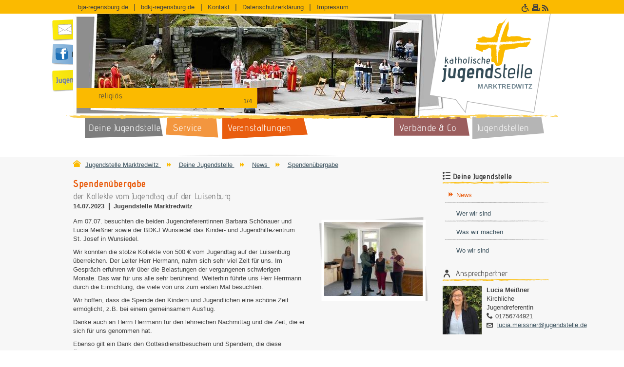

--- FILE ---
content_type: text/html; charset=utf-8
request_url: https://www.jugendstelle-marktredwitz.de/deine-jugendstelle/news/spendenuebergabe/
body_size: 7032
content:
<!DOCTYPE html>
<html class="no-js" lang="de">
<head>

<meta charset="utf-8">
<!-- 
	TYPO3 Umsetzung
	  Andreas Keck - https://www.ktech-veranstaltungstechnik.de

	This website is powered by TYPO3 - inspiring people to share!
	TYPO3 is a free open source Content Management Framework initially created by Kasper Skaarhoj and licensed under GNU/GPL.
	TYPO3 is copyright 1998-2019 of Kasper Skaarhoj. Extensions are copyright of their respective owners.
	Information and contribution at https://typo3.org/
-->




<meta property="og:title" content="Spendenübergabe " />
<meta property="og:type" content="article" />
<meta property="og:url" content="https://www.jugendstelle-marktredwitz.de/deine-jugendstelle/news/spendenuebergabe/" />
<meta name="description" content="Kinderheim St. Josef, Jugendtag auf der Luisenburg, Katholische Jugendstelle Marktredwitz, Lucia Meißner" />
<meta property="og:description" content="Kinderheim St. Josef, Jugendtag auf der Luisenburg, Katholische Jugendstelle Marktredwitz, Lucia Meißner" />
<meta name="keywords" content="Kinderheim St. Josef, Jugendtag auf der Luisenburg, Katholische Jugendstelle Marktredwitz, Lucia Meißner" />
<meta name="generator" content="TYPO3 CMS">
<meta name="viewport" content="width=device-width, initial-scale=1, maximum-scale=1">
<meta name="author" content="Jugendstelle Marktredwitz">
<meta name="robots" content="index, follow">
<meta name="rating" content="General">
<meta name="revisit-after" content="7 days">
<meta name="keywords" content="Neuigkeiten, Berichte, Aktionen der Jugendstelle, Aktuelles aus dem BDKJ, Veranstaltungen der Jugendstelle Marktredwitz">


<link rel="stylesheet" type="text/css" href="/typo3temp/assets/css/eda0eddb67.css?1583256934" media="all">
<link rel="stylesheet" type="text/css" href="/fileadmin/templates/master/public/css/bootstrap.css?1694770471" media="all">



<script src="/typo3temp/assets/js/9a38f34785.js?1558983150" type="text/javascript"></script>


<link rel="alternate" type="application/rss+xml" title="RSS-Feed" href="https://www.jugendstelle-marktredwitz.de/rss.xml"><title>Spendenübergabe  - Jugendstelle Marktredwitz</title><meta property="og:type" content="non_profit" /><meta property="og:url" content="https://www.jugendstelle-marktredwitz.de/deine-jugendstelle/news/" /><meta property="og:site_name" content="Jugendstelle Marktredwitz" /><link rel="apple-touch-icon" sizes="180x180" href="/fileadmin/templates/master/public/ico/apple-touch-icon.png"><link rel="icon" type="image/png" sizes="32x32" href="/fileadmin/templates/master/public/ico/favicon-32x32.png"><link rel="icon" type="image/png" sizes="16x16" href="/fileadmin/templates/master/public/ico/favicon-16x16.png"><link rel="manifest" href="/fileadmin/templates/master/public/ico/site.webmanifest"><link rel="mask-icon" href="/fileadmin/templates/master/public/ico/safari-pinned-tab.svg" color="#5bbad5"><link rel="shortcut icon" href="/fileadmin/templates/master/public/ico/favicon.ico"><meta name="msapplication-TileColor" content="#2b5797"><meta name="msapplication-config" content="/fileadmin/templates/master/public/ico/browserconfig.xml"><meta name="theme-color" content="#ffffff"><meta itemprop="name" content="Jugendstelle Marktredwitz"/><!--[if lte IE 9]><script src="http://html5shim.googlecode.com/svn/trunk/html5.js" type="text/javascript"></script><![endif]--><!--[if lte IE 9]><script src="/fileadmin/templates/master/public/js/outdatedBrowser/outdatedbrowser.min.js" type="text/javascript"></script><![endif]-->
</head>
<body>

<div class="container--site">
<nav class="nav--skiplinks">
    <ul class="list--nav reset--padding reset--margin">
        <li>
            <a href="#content" class="nav--skiplinks__link">1. Zum Inhalt springen (Drücke Enter)</a>
        </li>
        <li>
            <a href="#nav--main" class="nav--skiplinks__link">2. Zur Navigation springen (Drücke Enter)</a>
        </li>
        <li>
            <a class="nav--skiplinks__link" href="/barrierefreiheit/">3. Hinweise zur Barrierefreien Nutzung der Webseite (Drücke Enter)</a>
        </li>
    </ul>
</nav>
<div id="outdated"></div>
<nav class="navbar--top">
        <a class="btn--whenmobile btn--backgroundedSpaced reset--margin--bottom text-left--force iconbefore iconbefore--smallspace--right icon-phone visible-xs" itemprop="telephone" href="tel:092313630">Jugendstelle Marktredwitz direkt anrufen</a><div class="container"><a href="javascript:;" title="Infomenü" class="iconbefore icon-menu--before navbar--top__link navbar--top__displaynav bottomAlign--before spacer--small--vertical iconbefore--lead--stronger--larger link--quaternary visible-xs"> Infomenü</a></div><div class="container"><ul class="navbar--top__list"><li class="navbar--top__listitem inlineblock icondivider icondivider--pipe"><a href="https://www.bja-regensburg.de" target="_blank" title="bja-regensburg.de" class="navbar--top__link link--quaternary">bja-regensburg.de</a></li><li class="navbar--top__listitem inlineblock icondivider icondivider--pipe"><a href="https://www.bdkj-regensburg.de" target="_blank" title="bdkj-regensburg.de" class="navbar--top__link link--quaternary">bdkj-regensburg.de</a></li><li class="navbar--top__listitem inlineblock icondivider icondivider--pipe"><dfn class="hidden">8</dfn><a href="/deine-jugendstelle/wer-wir-sind/" target="_top" class="navbar--top__link link--quaternary" accesskey="8">Kontakt</a></li><li class="navbar--top__listitem inlineblock icondivider icondivider--pipe"><a href="/datenschutzerklaerung/" target="_top" class="navbar--top__link link--quaternary">Datenschutzerklärung</a></li><li class=" navbar--top__listitem inlineblock"><dfn class="hidden">9</dfn><a href="/impressum/" target="_top" class="navbar--top__link link--quaternary" accesskey="9">Impressum</a></li><li class="navbar--top__listitem float--right"><a href="/rss.xml" title="RSS Feed abonnieren" target="_blank" class="iconbefore iconbefore--smallspace--right inlineblock icon-rss navbar--top__link link--quaternary navbar--top__link--actions"><span class="visible-xs-inline-block inlineblock--middleAlign">RSS Feed abonnieren</span></a></li><li class="navbar--top__listitem float--right hidden-xs"><a title="Seiteninhalt drucken" target="_top" href="javascript:window.print()" class="iconbefore iconbefore--smallspace--right inlineblock icon-printer navbar--top__link link--quaternary navbar--top__link--actions"><span class="hidden inlineblock--middleAlign">Seiteninhalt drucken</span></a></li><li class="navbar--top__listitem float--right"><dfn class="hidden">0</dfn><a href="/barrierefreiheit/" title="Hinweise zur Barrierefreiheit" target="_top" class="iconbefore iconbefore--smallspace--right inlineblock icon-accessibility navbar--top__link link--quaternary navbar--top__link--actions" accesskey="0"><span class="visible-xs-inline-block inlineblock--middleAlign">Hinweise zur Barrierefreiheit</span></a></li></ul></div>
</nav>
<header class="container">
    <nav class="nav--header">
        <ul class="list--nav reset--margin reset--padding"><li><a href="/deine-jugendstelle/wer-wir-sind/" title="Dein Kontakt zur Jugendstelle Marktredwitz" target="_top" class="nav--header__link nav--header__link--kontakt"><span class="hidden">Kontakt</span></a></li><li><a href="https://www.facebook.com/KatholischeJugendstelleMarktredwitz" title="Jugendstelle Marktredwitz auf Facebook" target="_blank" class="nav--header__link nav--header__link--facebook"><span class="hidden">Facebook</span></a></li><li><a href="http://www.jugendstelle.de" title="Jugendstelle.de" target="_blank" class="nav--header__link nav--header__link--jugendstelle"><span class="hidden">Jugendstelle.de</span></a></li></ul>
    </nav>
    <div class="header__content">
        <strong class="logo__container"><dfn class="hidden">0</dfn><a href="/" title="Jugendstelle Marktredwitz" target="_top" class="logo__link logo__bg" accesskey="0"><span class="hidden">Katholische Jugendstelle </span><span class="logo__text">Marktredwitz</span></a></strong>
        <span class="hidden">Jugendstelle Marktredwitz</span><div class="tx-akteaserslide-pi1">
		
	<div class="widget--teaser block--relative">
		<ul class="list--nav reset--padding reset--margin">
			<li>
				<a href="javascript:;"
				   class="widget--teaser__navigate widget--teaser__prevlink iconbefore icon-arrow--left--v2"><span
						class="hidden">zurück</span></a>
			</li>
			<li>
				<a href="javascript:;"
				   class="widget--teaser__navigate widget--teaser__nextlink iconbefore icon-arrow--right--v2"><span
						class="hidden">vor</span></a>
			</li>
		</ul>
		
			<div class="widget--teaser__entry widget--teaser__picture">
				

	<picture>
		<source srcset="/typo3temp/assets/images/csm_altar_lubu_5643370677_PolaroidBackground_245ccdda11.jpg" class="desktop"
				media="(min-width: 768px)">
		<source srcset="/fileadmin/_processed_/3/8/csm_altar_lubu_25bd1b644e.jpg" class="mobile"
				media="(max-width: 768px)">
		<img src="/typo3temp/assets/images/csm_altar_lubu_5643370677_PolaroidBackground_245ccdda11.jpg" width="760" height="214" alt="" />
	</picture>

			</div>
			<div class="widget--teaser__entry widget--teaser__infobox ">
				<div class="widget--teaser__block clearfix"><p class="bodytext"><strong class="widget--teaser__headline">religiös</strong> <span class="widget--teaser__pages">1/4</span></p></div>
			</div>
		
			<div class="widget--teaser__entry widget--teaser__picture">
				

	<picture>
		<source srcset="/typo3temp/assets/images/csm_IMG_0693_a32078d267_PolaroidBackground_c98320609f.jpg" class="desktop"
				media="(min-width: 768px)">
		<source srcset="/fileadmin/_processed_/d/e/csm_IMG_0693_48b9d728fd.jpg" class="mobile"
				media="(max-width: 768px)">
		<img src="/typo3temp/assets/images/csm_IMG_0693_a32078d267_PolaroidBackground_c98320609f.jpg" width="760" height="214" alt="" />
	</picture>

			</div>
			<div class="widget--teaser__entry widget--teaser__infobox ">
				<div class="widget--teaser__block clearfix"><p class="bodytext"><strong class="widget--teaser__headline">vielseitig</strong> <span class="widget--teaser__pages">2/4</span></p></div>
			</div>
		
			<div class="widget--teaser__entry widget--teaser__picture">
				

	<picture>
		<source srcset="/typo3temp/assets/images/csm_IMG_7094_7ab631dfee_PolaroidBackground_ea9541bdfc.jpg" class="desktop"
				media="(min-width: 768px)">
		<source srcset="/fileadmin/_processed_/c/d/csm_IMG_7094_6a87256805.jpg" class="mobile"
				media="(max-width: 768px)">
		<img src="/typo3temp/assets/images/csm_IMG_7094_7ab631dfee_PolaroidBackground_ea9541bdfc.jpg" width="760" height="214" alt="" />
	</picture>

			</div>
			<div class="widget--teaser__entry widget--teaser__infobox ">
				<div class="widget--teaser__block clearfix"><p class="bodytext"><strong class="widget--teaser__headline">Aktiv</strong> <span class="widget--teaser__pages">3/4</span></p></div>
			</div>
		
			<div class="widget--teaser__entry widget--teaser__picture">
				

	<picture>
		<source srcset="/typo3temp/assets/images/csm_IMG_7074_89ca0fad92_PolaroidBackground_1d9e50c549.jpg" class="desktop"
				media="(min-width: 768px)">
		<source srcset="/fileadmin/_processed_/f/d/csm_IMG_7074_fe5f566361.jpeg" class="mobile"
				media="(max-width: 768px)">
		<img src="/typo3temp/assets/images/csm_IMG_7074_89ca0fad92_PolaroidBackground_1d9e50c549.jpg" width="760" height="214" alt="" />
	</picture>

			</div>
			<div class="widget--teaser__entry widget--teaser__infobox ">
				<div class="widget--teaser__block clearfix"><p class="bodytext"><strong class="widget--teaser__headline">Kreativ</strong> <span class="widget--teaser__pages">4/4</span></p></div>
			</div>
		
	</div>

	</div>
	
    </div>
    <div class="header__underline"></div>
</header>

<nav id="nav--main" class="navs--content container">
    <div class="row">
        <div class="nav--main clearfix col-sm-12">
            <ul class="list--nav island--onlyMuchHorizontalSpace nav--withdropdown nav--main__list"><li class="navs--content__listitem  block--relative float--left"><dfn class="hidden">3</dfn><a href="/deine-jugendstelle/" title="Deine Jugendstelle" target="_top" class="link--secondary  navs--content__link nav--main__firstlink" accesskey="3">      <svg xmlns="http://www.w3.org/2000/svg" class="svgitem--svg--fullstretch hidden-xs" preserveAspectRatio="xMinYMin meet" viewBox="0 0 113.5 37">
          <polygon class="nav--main__firstlink__polygon" points="0,37 0,8.5 107,0 113.5,34.5 "/>
      </svg><span class="nav--main__firstlink__text svgitem--text">Deine Jugendstelle</span></a><ul class="list--nav submenu__list submenu--dropdown"><li class="submenu--dropdown__listitem"><dfn class="hidden">2</dfn><a href="/deine-jugendstelle/news/" target="_top" class="submenu__link submenu--dropdown__link submenu--dropdown__link--first" accesskey="2">News</a></li><li class="submenu--dropdown__listitem"><a href="/deine-jugendstelle/wer-wir-sind/" target="_top" class="submenu__link submenu--dropdown__link">Wer wir sind</a></li><li class="submenu--dropdown__listitem"><a href="/deine-jugendstelle/was-wir-machen/" target="_top" class="submenu__link submenu--dropdown__link">Was wir machen</a></li><li class="submenu--dropdown__listitem"><a href="/deine-jugendstelle/wo-wir-sind/" target="_top" class="submenu__link submenu--dropdown__link submenu--dropdown__link--last">Wo wir sind</a></li></ul></li><li class="navs--content__listitem  block--relative float--left"><dfn class="hidden">4</dfn><a href="/service/" title="Service" target="_top" class="link--secondary  navs--content__link nav--main__secondlink" accesskey="4">      <svg xmlns="http://www.w3.org/2000/svg" class="svgitem--svg--fullstretch hidden-xs" preserveAspectRatio="xMinYMin meet" viewBox="0 0 85 32">
         <polygon class="nav--main__secondlink__polygon"  points="0,27.5 2.5,0 80,0 83,32 "/>
      </svg><span class="nav--main__secondlink__text svgitem--text">Service</span></a><ul class="list--nav submenu__list submenu--dropdown"><li class="submenu--dropdown__listitem"><a href="/service/materialverleih/" target="_top" class="submenu__link submenu--dropdown__link submenu--dropdown__link--first">Materialverleih</a></li><li class="submenu--dropdown__listitem"><a href="/service/erweitertes-fuehrungszeugnis/" target="_top" class="submenu__link submenu--dropdown__link">Erweitertes Führungszeugnis</a></li><li class="submenu--dropdown__listitem"><a href="http://www.bdkj-regensburg.de/service/haeuserliste/" target="_blank" class="submenu__link submenu--dropdown__link">Häuserliste</a></li><li class="submenu--dropdown__listitem"><a href="/service/interessante-links/" target="_top" class="submenu__link submenu--dropdown__link submenu--dropdown__link--last">Interessante Links</a></li></ul></li><li class="navs--content__listitem  block--relative float--left"><dfn class="hidden">5</dfn><a href="/veranstaltungen/" title="Veranstaltungen" target="_top" class="link--secondary  navs--content__link nav--main__thirdlink" accesskey="5">      <svg xmlns="http://www.w3.org/2000/svg" class="svgitem--svg--fullstretch hidden-xs" preserveAspectRatio="xMinYMin meet" viewBox="0 0 122 31">
         <polygon class="nav--main__thirdlink__polygon"  points="0,31 0,0 116,0 122,24.667 "/>
      </svg><span class="nav--main__thirdlink__text svgitem--text">Veranstaltungen</span></a><ul class="list--nav submenu__list submenu--dropdown"><li class="submenu--dropdown__listitem"><a href="/veranstaltungen/gruppenleiter-kurse/" target="_top" class="submenu__link submenu--dropdown__link submenu--dropdown__link--first">Gruppenleiter-Kurse</a></li><li class="submenu--dropdown__listitem"><a href="/veranstaltungen/jugendtag-auf-der-luisenburg/" target="_top" class="submenu__link submenu--dropdown__link">Jugendtag auf der Luisenburg</a></li><li class="submenu--dropdown__listitem"><a href="/veranstaltungen/ministrantentage/" target="_top" class="submenu__link submenu--dropdown__link">Ministrantentage</a></li><li class="submenu--dropdown__listitem"><a href="/veranstaltungen/ministranten-fussballturniere/" target="_top" class="submenu__link submenu--dropdown__link submenu--dropdown__link--last">Ministranten-Fussballturniere</a></li></ul></li><li class="navs--content__listitem  block--relative float--right"><dfn class="hidden">7</dfn><a href="http://www.jugendstelle.de/jugendstellen" title="Jugendstellen" target="_blank" class="link--secondary navs--content__link nav--peripheral__secondlink" accesskey="7">      <svg xmlns="http://www.w3.org/2000/svg" class="svgitem--svg--fullstretch hidden-xs" preserveAspectRatio="xMinYMin meet" viewBox="0 0 105.5 32">
         <polygon class="nav--peripheral__secondlink__polygon"  points="0,32 0,0 101.5,0 105.5,23.5 "/>
      </svg><span class=" nav--peripheral__secondlink__text svgitem--text" >Jugendstellen</span></a><ul class="list--nav submenu__list submenu--dropdown"><li class="submenu--dropdown__listitem"><a href="http://www.jugendstelle-amberg.de" target="_blank" class="submenu__link submenu--dropdown__link submenu--dropdown__link--first">Amberg</a></li><li class="submenu--dropdown__listitem"><a href="http://www.jugendstelle-cham.de" target="_blank" class="submenu__link submenu--dropdown__link">Cham</a></li><li class="submenu--dropdown__listitem"><a href="http://www.jugendstelle-deggendorf.de" target="_blank" class="submenu__link submenu--dropdown__link">Deggendorf</a></li><li class="submenu--dropdown__listitem"><a href="http://www.jugendstelle-dingolfing.de" target="_blank" class="submenu__link submenu--dropdown__link">Dingolfing</a></li><li class="submenu--dropdown__listitem"><a href="http://www.jugendstelle-kelheim.de" target="_blank" class="submenu__link submenu--dropdown__link">Kelheim</a></li><li class="submenu--dropdown__listitem"><a href="http://www.jugendstelle-landshut.de" target="_blank" class="submenu__link submenu--dropdown__link">Landshut</a></li><li class="submenu--dropdown__listitem"><a href="http://www.jugendstelle-marktredwitz.de" target="_blank" class="submenu__link submenu--dropdown__link">Marktredwitz</a></li><li class="submenu--dropdown__listitem"><a href="http://www.jugendstelle-rgbgland.de/" target="_blank" class="submenu__link submenu--dropdown__link">Regensburg Land</a></li><li class="submenu--dropdown__listitem"><a href="http://www.jugendstelle-rgbgstadt.de/" target="_blank" class="submenu__link submenu--dropdown__link">Regensburg Stadt</a></li><li class="submenu--dropdown__listitem"><a href="http://www.jugendstelle-schwandorf.de/" target="_blank" class="submenu__link submenu--dropdown__link">Schwandorf</a></li><li class="submenu--dropdown__listitem"><a href="http://www.jugendstelle-straubing.de/" target="_blank" class="submenu__link submenu--dropdown__link">Straubing</a></li><li class="submenu--dropdown__listitem"><a href="http://www.jugendstelle-tirschenreuth.de/" target="_blank" class="submenu__link submenu--dropdown__link">Tirschenreuth</a></li><li class="submenu--dropdown__listitem"><a href="http://www.jugendstelle-weiden.de" target="_blank" class="submenu__link submenu--dropdown__link submenu--dropdown__link--last">Weiden</a></li></ul></li><li class="navs--content__listitem  block--relative float--right"><dfn class="hidden">6</dfn><a href="/verbaende-co/" title="Verbände &amp; Co" target="_top" class="link--secondary navs--content__link nav--peripheral__firstlink" accesskey="6">      <svg xmlns="http://www.w3.org/2000/svg" class="svgitem--svg--fullstretch hidden-xs" preserveAspectRatio="xMinYMin meet" viewBox="0 0 110.5 27">
         <polygon class="nav--peripheral__firstlink__polygon"  points="0,27 0,0 106,0 110.5,27 "/>
      </svg><span class="nav--peripheral__firstlink__text svgitem--text" >Verbände & Co</span></a></li></ul>
        </div>
    </div>
</nav>
<div class="contentArea">
    <div class="container">
        <div class="row">
            
        <main class="col-md-9  content--main">
            <div class="content--main__shadow"></div>
            <script type="application/ld+json">{
    "@context": "http://schema.org",
    "@type": "BreadcrumbList",
    "itemListElement": [
        {
            "@type": "ListItem",
            "position": "1",
            "name": "Jugendstelle Marktredwitz",
            "item": "https://www.jugendstelle-marktredwitz.de/"
        },
        {
            "@type": "ListItem",
            "position": 2,
            "name": "Deine Jugendstelle",
            "item": "https://www.jugendstelle-marktredwitz.de/deine-jugendstelle/"
        },
        {
            "@type": "ListItem",
            "position": 3,
            "name": "News",
            "item": "https://www.jugendstelle-marktredwitz.de/deine-jugendstelle/news/"
        },
        {
            "@type": "ListItem",
            "position": 4,
            "name": "Spenden\u00fcbergabe ",
            "item": "https://www.jugendstelle-marktredwitz.dehttps://www.jugendstelle-marktredwitz.de/deine-jugendstelle/news/spendenuebergabe/"
        }
    ]
}</script>

<ol class="widget--breadcrumbs reset--padding iconbefore iconbefore--lead iconbefore--colored--primary icon-house">
    <li class="inlineblock icondivider icondivider--arrow middleAlign--before">
        <a href="/" class="widget--breadcrumbs__link">
            Jugendstelle Marktredwitz
        </a>
    </li>

    
        <li class="inlineblock icondivider icondivider--arrow middleAlign--before">
        	
	        		<a href="/deine-jugendstelle/" title="Deine Jugendstelle" class="widget--breadcrumbs__link">
						Deine Jugendstelle
		            </a>
        		
        </li>
    
        <li class="inlineblock icondivider icondivider--arrow middleAlign--before">
        	
	        		<a href="/deine-jugendstelle/news/" title="News" class="widget--breadcrumbs__link">
						News
		            </a>
        		
        </li>
    
        <li class="inlineblock  middleAlign--before">
        	
					<span class="widget--breadcrumbs__link widget--breadcrumbs__link--active">
						<a href="https://www.jugendstelle-marktredwitz.de/deine-jugendstelle/news/spendenuebergabe/" title="Spendenübergabe " class="widget--breadcrumbs__link">
							Spendenübergabe 
	            		</a>
					</span>
        		
        </li>
    
</ol>

            <div class=" spacer--small--downward" id="content" tabindex="-1">
                <div id="c2498" class="csc-frame csc-frame-default"></div>
                
                	



<div class="news news-single">
		
	<script type="application/ld+json">{
    "@context": "http://schema.org",
    "@type": "NewsArticle",
    "headline": "Spenden\u00fcbergabe ",
    "datePublished": "2023-07-14",
    "dateModified": "2023-07-14",
    "image": [
        "https://www.jugendstelle-marktredwitz.de/fileadmin/user_upload/js-marktredwitz/LUBU/736eae60-b271-4a8e-b923-d30a82c2f7b7.jpg"
    ]
}</script>

	
			
			<div class="header">
				<h1>Spendenübergabe </h1>
            
                <h2 class="reset--margin">der Kollekte vom Jugendtag auf der Luisenburg</h2>
            
			</div>


            <div class="news--all__info spacer--small--downward">

                <span class="news--list__date bold--default icondivider icondivider--pipe icondivider--smallspace">
                    <time datetime="2023-07-14">
                        14.07.2023
                    </time>
                </span>

            
                <span class="news--list__category bold--default">
					Jugendstelle Marktredwitz
					<meta content="Jugendstelle Marktredwitz"/>
					<div>
						<link content="/fileadmin/templates/master/public/img/logos--single/jugendstellemarktredwitz.png"/>
					</div>
				</span>
            

            

            
            </div>

            <div class="row">


                <div class="col-sm-8">


                    

                    

					
					
					<p class="bodytext">Am 07.07. besuchten die beiden Jugendreferentinnen Barbara Schönauer und Lucia Meißner sowie der BDKJ Wunsiedel das Kinder- und Jugendhilfezentrum St. Josef in Wunsiedel.</p>
<p class="bodytext">Wir konnten die stolze Kollekte von 500 € vom Jugendtag auf der Luisenburg überreichen. Der Leiter Herr Hermann, nahm sich sehr viel Zeit für uns. Im Gespräch erfuhren wir über die Belastungen der vergangenen schwierigen Monate. Das war für uns alle sehr berührend. Weiterhin führte uns Herr Herrmann durch die Einrichtung, die viele von uns zum ersten Mal besuchten.</p>
<p class="bodytext">Wir hoffen, dass die Spende den Kindern und Jugendlichen eine schöne Zeit ermöglicht, z.B. bei einem gemeinsamem Ausflug.</p>
<p class="bodytext">Danke auch an Herrn Herrmann für den lehrreichen Nachmittag und die Zeit, die er sich für uns genommen hat.</p>
<p class="bodytext">Ebenso gilt ein Dank den Gottesdienstbesuchern und Spendern, die diese Übergabe erst möglich gemacht haben.</p>


					

					







                </div>

				
	<div class="col-sm-4">
		
			<div class="outer  spacer--small--downward">
				
					<div class="mediaelement mediaelement-image">
    
            <a rel="fancybox" title=""
               href="/fileadmin/_processed_/a/f/csm_736eae60-b271-4a8e-b923-d30a82c2f7b7_0acbe3d608.jpg" class="link--image">
                
    

    <picture>
        <source srcset="/fileadmin/_processed_/a/f/csm_736eae60-b271-4a8e-b923-d30a82c2f7b7_35419db4d1.jpg" class="desktop" media="(min-width: 767px)" />
        <source srcset="/fileadmin/_processed_/a/f/csm_736eae60-b271-4a8e-b923-d30a82c2f7b7_be9af2bbf5.jpg" class="mobile" media="(max-width: 767px)" />
    <img class="image--framed--polaroid img-responsive" src="/fileadmin/_processed_/a/f/csm_736eae60-b271-4a8e-b923-d30a82c2f7b7_f3e0a7bf22.jpg" width="760" height="1014" alt="" /></picture>


            </a>
        
</div>



				
				
			</div>
		
	</div>




				
	<div class="col-sm-4">
		
			<div class="outer">
				
					<div class="mediaelement mediaelement-image">
	
			<a rel="Array" title="" href="" class="link--image">
				<img />
			</a>
		
</div>

				
				
			</div>
		
	</div>




			</div>

			<div class="row">
				<div class="col-md-12">
					

					
					
						<div class="news-backlink-wrap">
							<a class="btn--svg btn--alignleft float--right" href="/">
								<span class="iconafter icon-afterarrow middleAlign--after iconafter--smallspace--left">Zurück</span>
							</a>
						</div>
					
				</div>
			</div>



			

			<div class="news-related-wrap">

				





                

			</div>
		

</div>
                
                
            </div>
        </main>
    
            
        <aside class="col-md-3 content--aside">
            <div class="island--onlyMuchVerticalSpace">
                <h3 class="h5 text--pencilunderline headline--colorless text--pencilunderline--small iconbefore icon-list iconbefore--lead--stronger">Deine Jugendstelle</h3><ul class="list--nav submenu__list"><li><a href="/deine-jugendstelle/news/" target="_top" class="btn--whenmobile btn--whenmobile--noicons submenu--stationary__link submenu__link link--tertiary text--pencilunderline--short--colorless active">News</a></li><li><a href="/deine-jugendstelle/wer-wir-sind/" target="_top" class="btn--whenmobile btn--whenmobile--noicons submenu--stationary__link submenu__link link--tertiary text--pencilunderline--short--colorless">Wer wir sind</a></li><li><a href="/deine-jugendstelle/was-wir-machen/" target="_top" class="btn--whenmobile btn--whenmobile--noicons submenu--stationary__link submenu__link link--tertiary text--pencilunderline--short--colorless">Was wir machen</a></li><li><a href="/deine-jugendstelle/wo-wir-sind/" target="_top" class="btn--whenmobile btn--whenmobile--noicons submenu--stationary__link submenu__link link--tertiary">Wo wir sind</a></li></ul>
                <div id="c1740" class="csc-frame csc-frame-default"><div id="c553" class="csc-frame csc-frame-default"></div></div><div id="c6976" class="csc-frame csc-frame-default"><div class="tx-ttaddress">
    
    <div class="tt_address_list">
        
    <!--TYPO3SEARCH_end-->
    

            
                
        <section class="c-personnel u-clearfix widget--personnelbox clearfix spacer--small--vertical">
            <h3 class="c-personnel__headline u-spacer--small--downward h2 widget--personnelbox__headline headline--colorless text--pencilunderline text--pencilunderline--small iconbefore icon-people iconbefore--lead--stronger">
                Ansprechpartner</h3>
            

    <div class="clearfix spacer--small--downward" itemscope itemtype="http://schema.org/Person">

        
            <div class="widget--personnelbox__image">
                
                        
    

    <picture>
        <source srcset="/fileadmin/_processed_/6/4/csm_Foto_Lucia1_e75e176eab.jpg" class="desktop" media="(min-width: 1px)" />
    <img itemprop="url" class="img-fluid round-shadow" title="Bild von Lucia Meißner" alt="Bild von Lucia Meißner" src="/fileadmin/_processed_/6/4/csm_Foto_Lucia1_7f71d773a7.jpg" width="80" height="100" /></picture>


                    
            </div>
        

        <strong class="block--relative" itemprop="name">Lucia Meißner</strong>

        
            <div class="c-personnel__info widget--personnelbox__description">
                Kirchliche Jugendreferentin
            </div>
        
        
        
            <span itemprop="telephone"
                  class="widget--personnelbox__tel iconbefore icon-phone iconbefore--smallspace--right baselineAlign--before">01756744921</span>
        
        
            <div class="widget--personnelbox__mail" itemprop="email">
	            <span class="iconbefore icon-mail iconbefore--smallspace--right middleAlign--before">
	                <a class="at-link--tertiary" href="javascript:linkTo_UnCryptMailto('ocknvq,nwekc0ogkuupgtBlwigpfuvgnng0fg');">lucia.meissner@jugendstelle.de</a>
	            </span>
            </div>
        

        


    </div>

        </section>
    





            
            
        
    <!--TYPO3SEARCH_begin-->

    </div>

</div></div>
            </div>

        </aside>
    

        </div>
    </div>
</div>


<footer>
    <div class="container">
        <div class="row island--onlyVerticalSpace footer__row">
            <div class="col-sm-6 spacer--small--upward--px">
                <object type="image/svg+xml" data="/fileadmin/templates/master/public/svg/bistum-regensburg-logo-footer.svg" width="192" height="57"></object>
            </div>
            <div class="col-sm-3 spacer--small--upward--px col-sm-offset-3">
                <address class="footer__address"><div class="address" itemscope itemtype="http://schema.org/Organization"><div itemprop="legalName"><strong itemprop="name">Katholische Jugendstelle Marktredwitz<br /></strong></div><span itemprop="address" itemscope itemtype="http://schema.org/PostalAddress"><span itemprop="streetAddress">Bergstraße 29
<br /></span><span itemprop="postalCode">95615</span>&nbsp;<span itemprop="addressLocality">Marktredwitz<br /></span></span><span itemprop="telephone">Tel.&nbsp;0 92 31 36 30<br /></span><span itemprop="email"><a href="javascript:linkTo_UnCryptMailto('ocknvq,octmvtgfykvbBlwigpfuvgnng0fg');">marktredwitz(at)jugendstelle.de</a><br /></span></div></address>
            </div>
        </div>
    </div>
    <a href="/deine-jugendstelle/news/" target="_top" class="link--totop visible-xs visible-sm btn--whenipad text-left--force text--largest iconbefore icon-arrow--up--before iconbefore--smallspace--right btn--backgroundedSpaced">Nach oben</a>
</footer>

</div>
<div class="widget--login__container"><div class="widget--login__overlay"><div class="island--regular"><button class="widget--login__button--close iconbefore icon-cross"><span class="visible-inline-xs">{$text--login__button--close}</span></button></div></div></div>

<script src="/fileadmin/templates/master/public/js/jquery-3.4.1.min.js?1557689765" type="text/javascript"></script>
<script src="/fileadmin/templates/master/public/js/jquery-ui.min.js?1553031826" type="text/javascript"></script>
<script src="/fileadmin/templates/master/public/js/hoverIntent.js?1553031826" type="text/javascript"></script>
<script src="/fileadmin/templates/master/public/js/superfish.js?1560099084" type="text/javascript"></script>
<script src="/fileadmin/templates/master/public/js/supersubs.js?1553031826" type="text/javascript"></script>
<script src="/fileadmin/templates/master/public/js/jqueryfancybox.pack.js?1553031826" type="text/javascript"></script>
<script src="/fileadmin/templates/master/public/js/teaserslide.js?1566845787" type="text/javascript"></script>
<script src="/fileadmin/templates/master/public/js/jquery.rwdImageMaps.min.js?1693549437" type="text/javascript"></script>
<script src="/fileadmin/templates/master/public/js/modernizr.js?1553031826" type="text/javascript"></script>
<script src="/fileadmin/templates/master/public/js/vendor/i18next.js?1553031826" type="text/javascript"></script>
<script src="/fileadmin/templates/master/public/js/vendor/pwstrength-bootstrap.min.js?1553031826" type="text/javascript"></script>
<script src="/fileadmin/templates/master/public/js/jquery.copy-to-clipboard.js?1624096853" type="text/javascript"></script>
<script src="/fileadmin/templates/master/public/js/main.js?1624096643" type="text/javascript"></script>
<script src="/fileadmin/templates/master/public/js/socialprivacy/jquery.socialshareprivacy.min.js?1553031826" type="text/javascript"></script>


</body>
</html>

--- FILE ---
content_type: application/javascript; charset=utf-8
request_url: https://www.jugendstelle-marktredwitz.de/fileadmin/templates/master/public/js/socialprivacy/jquery.socialshareprivacy.min.js?1553031826
body_size: 5215
content:
/*
 * jquery.socialshareprivacy.js | 2 Klicks fuer mehr Datenschutz (1.6)
 *
 * http://www.heise.de/extras/socialshareprivacy/
 * http://www.heise.de/ct/artikel/2-Klicks-fuer-mehr-Datenschutz-1333879.html
 *
 * Copyright (c) 2011-2015 Hilko Holweg, Sebastian Hilbig, Nicolas Heiringhoff, Juergen Schmidt,
 * Heise Medien GmbH & Co. KG, http://www.heise.de
 *
 * is released under the MIT License http://www.opensource.org/licenses/mit-license.php
 *
 * Spread the word, link to us if you can.
 */
(function ($) {

    "use strict";

    //
    // helper functions
    // 

    // abbreviate at last blank before length and add "\u2026" (horizontal ellipsis)
    function abbreviateText(text, length) {
        var abbreviated = decodeURIComponent(text);
        if (abbreviated.length <= length) {
            return text;
        }

        var lastWhitespaceIndex = abbreviated.substring(0, length - 1).lastIndexOf(' ');
        abbreviated = encodeURIComponent(abbreviated.substring(0, lastWhitespaceIndex)) + "\u2026";

        return abbreviated;
    }

    // returns content of <meta name="" content=""> tags or '' if empty/non existant
    function getMeta(name) {
        var metaContent = $('meta[name="' + name + '"]').attr('content');
        return metaContent || '';
    }

    // create tweet text from content of <meta name="DC.title"> and <meta name="DC.creator">
    // fallback to content of <title> tag
    function getTweetText() {
        var title = getMeta('DC.title');
        var creator = getMeta('DC.creator');

        if (title.length > 0 && creator.length > 0) {
            title += ' - ' + creator;
        } else {
            title = $('title').text();
        }

        return encodeURIComponent(title);
    }

    // build URI from rel="canonical" or document.location
    function getURI() {
        var uri = document.location.href;
        var canonical = $("link[rel=canonical]").attr("href");

        if (canonical && canonical.length > 0) {
            if (canonical.indexOf("http") < 0) {
                canonical = document.location.protocol + "//" + document.location.host + canonical;
            }
            uri = canonical;
        }

        return uri;
    }

    function cookieSet(name, value, days, path, domain) {
        var expires = new Date();
        expires.setTime(expires.getTime() + (days * 24 * 60 * 60 * 1000));
        document.cookie = name + '=' + value + '; expires=' + expires.toUTCString() + '; path=' + path + '; domain=' + domain;
    }
    function cookieDel(name, value, path, domain) {
        var expires = new Date();
        expires.setTime(expires.getTime() - 100);
        document.cookie = name + '=' + value + '; expires=' + expires.toUTCString() + '; path=' + path + '; domain=' + domain;
    }

    // extend jquery with our plugin function
    $.fn.socialSharePrivacy = function (settings) {
        var defaults = {
            'services' : {
                'facebook' : {
                    'status'            : 'on',
                    'dummy_img'         : 'socialshareprivacy/images/dummy_facebook.png',
                    'perma_option'      : 'on',
                    'referrer_track'    : '',
                    'action'            : 'recommend',
                    'layout'            : 'button_count',
                    'sharer'            : {
                        'status'        : 'off',
                        'dummy_img'     : 'socialshareprivacy/images/dummy_facebook_share_de.png',
                        'img'           : 'socialshareprivacy/images/dummy_facebook_share_active_de.png'
                    }
                },
                'twitter' : {
                    'status'            : 'on',
                    'dummy_img'         : 'socialshareprivacy/images/dummy_twitter.png',
                    'perma_option'      : 'on',
                    'referrer_track'    : '',
                    'tweet_text'        : getTweetText,
                    'count'             : 'horizontal'
                },
                'gplus' : {
                    'status'            : 'on',
                    'dummy_img'         : 'socialshareprivacy/images/dummy_gplus.png',
                    'perma_option'      : 'on',
                    'referrer_track'    : '',
                    'size'              : 'medium'
                }
            },
            'info_link'         : 'http://www.heise.de/ct/artikel/2-Klicks-fuer-mehr-Datenschutz-1333879.html',
            'cookie_path'       : '/',
            'cookie_domain'     : document.location.host,
            'cookie_expires'    : '365',
            'css_path'          : 'socialshareprivacy/socialshareprivacy.css',
            'uri'               : getURI,
            'language'          : 'de',
            'lang_path'         : 'socialshareprivacy/lang/',
            'skin'              : 'light',
            'alignment'         : 'horizontal',
            'switch_alignment'  : 'left',
            'perma_orientation' : 'down'
        };

        // Standardwerte des Plug-Ins mit den vom User angegebenen Optionen ueberschreiben
        var options = $.extend(true, defaults, settings);

        var facebook_on        = (options.services.facebook.status === 'on');
        var facebook_sharer_on = (options.services.facebook.sharer.status === 'on');
        var twitter_on         = (options.services.twitter.status  === 'on');
        var gplus_on           = (options.services.gplus.status    === 'on');

        // check if at least one service is "on"
        if (!facebook_on && !twitter_on && !gplus_on) {
            return;
        }

        // insert stylesheet into document and prepend target element
        if (options.css_path.length > 0 && $(window).data('socialshareprivacy_css') != '1') {
            // IE fix (noetig fuer IE < 9 - wird hier aber fuer alle IE gemacht)
            if (document.createStyleSheet) {
                document.createStyleSheet(options.css_path);
            }
            else {
                $('head').append('<link rel="stylesheet" type="text/css" href="' + options.css_path + '" />');
            }

            $(window).data('socialshareprivacy_css','1');
        }

        var language;

        function loadLangFile() {
            var d = $.Deferred();

            $.getJSON(options.lang_path + options.language+'.lang', function(data) {
                language = data;
                d.resolve();
            }).fail(function(s){
                if(typeof console !== "undefined") {
                    console.log('Error ' + s.status + ' while loading the language file ('+options.lang_path+options.language+'.lang)');
                }
                d.reject();
            });

            return d.promise();
        }

        return this.each(function () {
            var iteration = this;

            $.when(
                    loadLangFile())
                .then( function() {
                    $(iteration).prepend('<ul class="social_share_privacy_area clearfix"></ul>');
                    var context = $('.social_share_privacy_area', iteration);

                    // Class for dark skinning
                    if(options.skin == 'dark') {
                        $(context).addClass('skin-dark');
                    }

                    // Class for alignment
                    if(options.alignment == 'vertical') {
                        $(context).addClass('vertical');

                        if(options.switch_alignment == 'right' &&
                            ((facebook_on && options.services.facebook.layout == 'box_count') || (!facebook_on)) &&
                            ((twitter_on && options.services.twitter.count == 'vertical') || (!twitter_on)) &&
                            ((gplus_on && options.services.gplus.size == 'tall') || (!gplus_on))) {
                            $(context).addClass('switch_right');
                        }
                    }

                    // canonical uri that will be shared
                    var uri = options.uri;
                    if (typeof uri === 'function') {
                        uri = uri(context);
                    }

                    //
                    // Facebook
                    //
                    if (facebook_on) {
                        var fb_dummy_btn;
                        var fb_code;

                        var fb_height = options.services.facebook.layout == 'box_count' ? '61' : '21';
                        var fb_width  = options.services.facebook.layout == 'box_count' ? '90' : '130';

                        var fb_enc_uri = encodeURIComponent(uri + options.services.facebook.referrer_track);

                        if (facebook_sharer_on) {
                            fb_dummy_btn = '<img src="' + options.services.facebook.sharer.dummy_img + '" alt="Facebook &quot;Share&quot;-Dummy" class="fb_like_privacy_dummy" />';
                            fb_code = '<a href="#" onclick="window.open(\'https://www.facebook.com/sharer/sharer.php?u=' + fb_enc_uri + '\', \'facebook-share-dialog\', \'width=626,height=436\'); return false;"><img src="'+options.services.facebook.sharer.img+'" alt="" /></a>';
                        }
                        else {
                            fb_dummy_btn = '<img src="' + options.services.facebook.dummy_img + '" alt="Facebook &quot;Like&quot;-Dummy" class="fb_like_privacy_dummy" />';
                            fb_code = '<iframe src="//www.facebook.com/plugins/like.php?locale=' + language.services.facebook.language + '&amp;href=' + fb_enc_uri + '&amp;width=' + fb_width + '&amp;layout=' + options.services.facebook.layout + '&amp;action=' + options.services.facebook.action + '&amp;show_faces=false&amp;share=false&amp;height=' + fb_height + '&amp;colorscheme=' + options.skin + '" scrolling="no" frameborder="0" style="border:none; overflow:hidden; width:' + fb_width + 'px; height:' + fb_height + 'px;" allowTransparency="true"></iframe>';
                        }
                        context.append('<li class="facebook help_info clearfix"><span class="info">' + language.services.facebook.txt_info + '<div class="info__triangle"></div></span><a href="#" class="switch off">' + language.services.facebook.txt_fb_off + '</a><div class="fb_like dummy_btn">' + fb_dummy_btn + '</div></li>');

                        var $container_fb = $('li.facebook', context);
                        $(context).on('click', 'li.facebook div.fb_like img.fb_like_privacy_dummy,li.facebook .switch', function (e) {
                            e.preventDefault();
                            if ($container_fb.find('.switch').hasClass('off')) {
                                $container_fb.addClass('info_off');
                                $container_fb.find('.switch').addClass('on').removeClass('off').html(language.services.facebook.txt_fb_on);
                                $container_fb.find('img.fb_like_privacy_dummy').replaceWith(fb_code);
                            }
                            else {
                                $container_fb.removeClass('info_off');
                                $container_fb.find('.switch').addClass('off').removeClass('on').html(language.services.facebook.txt_fb_off);
                                $container_fb.find('.fb_like').html(fb_dummy_btn);
                            }
                        });
                    }

                    //
                    // Twitter
                    //
                    if (twitter_on) {
                        var text = options.services.twitter.tweet_text;
                        if (typeof text === 'function') {
                            text = text();
                        }
                        // 120 is the max character count left after twitters automatic url shortening with t.co
                        text = abbreviateText(text, '120');

                        var tw_height = options.services.twitter.count == 'horizontal' ? '25' : '62';
                        var tw_width  = options.services.twitter.count == 'horizontal' ? '130' : '83';

                        var twitter_enc_uri = encodeURIComponent(uri + options.services.twitter.referrer_track);
                        var twitter_count_url = encodeURIComponent(uri);
                        var twitter_code = '<iframe allowtransparency="true" frameborder="0" scrolling="no" src="//platform.twitter.com/widgets/tweet_button.html?url=' + twitter_enc_uri + '&amp;counturl=' + twitter_count_url + '&amp;text=' + text + '&amp;count=' + options.services.twitter.count + '&amp;lang=' + language.services.twitter.language + '&amp;dnt=true" style="width:' + tw_width + 'px; height:' + tw_height + 'px;"></iframe>';
                        var twitter_dummy_btn = '<img src="' + options.services.twitter.dummy_img + '" alt="&quot;Tweet this&quot;-Dummy" class="tweet_this_dummy" />';

                        context.append('<li class="twitter help_info clearfix"><span class="info">' + language.services.twitter.txt_info + '<div class="info__triangle"></div></span><a href="#" class="switch off">' + language.services.twitter.txt_twitter_off + '</a><div class="tweet dummy_btn">' + twitter_dummy_btn + '</div></li>');

                        var $container_tw = $('li.twitter', context);

                        $(context).on('click', 'li.twitter div.tweet img,li.twitter .switch', function (e) {
                            e.preventDefault();
                            if ($container_tw.find('.switch').hasClass('off')) {
                                $container_tw.addClass('info_off');
                                $container_tw.find('.switch').addClass('on').removeClass('off').html(language.services.twitter.txt_twitter_on);
                                $container_tw.find('img.tweet_this_dummy').replaceWith(twitter_code);
                            }
                            else {
                                $container_tw.removeClass('info_off');
                                $container_tw.find('.switch').addClass('off').removeClass('on').html(language.services.twitter.txt_twitter_off);
                                $container_tw.find('.tweet').html(twitter_dummy_btn);
                            }
                        });
                    }

                    //
                    // Google+
                    //
                    if (gplus_on) {
                        // fuer G+ wird die URL nicht encoded, da das zu einem Fehler fuehrt
                        var gplus_uri = uri + options.services.gplus.referrer_track;

                        // we use the Google+ "asynchronous" code, standard code is flaky if inserted into dom after load
                        var gplus_code = '<div class="g-plusone" data-size="' + options.services.gplus.size + '" data-href="' + gplus_uri + '"></div><script type="text/javascript">window.___gcfg = {lang: "' + language.services.gplus.language + '"}; (function() { var po = document.createElement("script"); po.type = "text/javascript"; po.async = true; po.src = "https://apis.google.com/js/platform.js"; var s = document.getElementsByTagName("script")[0]; s.parentNode.insertBefore(po, s); })(); </script>';
                        var gplus_dummy_btn = '<img src="' + options.services.gplus.dummy_img + '" alt="&quot;Google+1&quot;-Dummy" class="gplus_one_dummy" />';

                        context.append('<li class="gplus help_info clearfix"><span class="info">' + language.services.gplus.txt_info + '<div class="info__triangle"></div></span><a href="#" class="switch off">' + language.services.gplus.txt_gplus_off + '</a><div class="gplusone dummy_btn">' + gplus_dummy_btn + '</div></li>');

                        var $container_gplus = $('li.gplus', context);

                        $(context).on('click', 'li.gplus div.gplusone img,li.gplus .switch', function (e) {
                            e.preventDefault();
                            if ($container_gplus.find('.switch').hasClass('off')) {
                                $container_gplus.addClass('info_off');
                                $container_gplus.find('.switch').addClass('on').removeClass('off').html(language.services.gplus.txt_gplus_on);
                                $container_gplus.find('img.gplus_one_dummy').replaceWith(gplus_code);
                            }
                            else {
                                $container_gplus.removeClass('info_off');
                                $container_gplus.find('.switch').addClass('off').removeClass('on').html(language.services.gplus.txt_gplus_off);
                                $container_gplus.find('.gplusone').html(gplus_dummy_btn);
                            }
                        });
                    }

                    //
                    // Der Info/Settings-Bereich wird eingebunden
                    //
                    context.append('<li class="settings_info ' + options.perma_orientation + '"><div class="settings_info_menu off perma_option_off"><a href="' + options.info_link + '"><span class="help_info icon-info"><span class="info">' + language.txt_help + '<div class="info__triangle"></div></span></span></a></div></li>');

                    // Info-Overlays mit leichter Verzoegerung einblenden
                    $(context).on('mouseenter', '.help_info:not(.info_off)', function () {
                        var $info_wrapper = $(this);
                        var timeout_id = window.setTimeout(function () { $($info_wrapper).addClass('display'); }, 500);
                        $(this).data('timeout_id', timeout_id);
                    });
                    $(context).on('mouseleave', '.help_info', function () {
                        var timeout_id = $(this).data('timeout_id');
                        window.clearTimeout(timeout_id);
                        if ($(this).hasClass('display')) {
                            $(this).removeClass('display');
                        }
                    });

                    var facebook_perma = (options.services.facebook.perma_option === 'on');
                    var twitter_perma  = (options.services.twitter.perma_option  === 'on');
                    var gplus_perma    = (options.services.gplus.perma_option    === 'on');

                    // Menue zum dauerhaften Einblenden der aktiven Dienste via Cookie einbinden
                    if ((facebook_on && facebook_perma) || (twitter_on && twitter_perma) || (gplus_on && gplus_perma)) {

                        // Cookies abrufen
                        var cookie_list = document.cookie.split(';');
                        var cookies = '{';
                        var i = 0;
                        for (; i < cookie_list.length; i += 1) {
                            var foo = cookie_list[i].split('=');
                            // Spaces and Quotes getting removed
                            foo[0] = $.trim(foo[0].replace(/"/g, ''));
                            foo[1] = $.trim(foo[1].replace(/"/g, ''));
                            cookies += '"' + foo[0] + '":"' + foo[1] + '"';
                            if (i < cookie_list.length - 1) {
                                cookies += ',';
                            }
                        }
                        cookies += '}';
                        cookies = jQuery.parseJSON(cookies);

                        // Container definieren
                        var $container_settings_info = $('li.settings_info', context);

                        // Klasse entfernen, die das i-Icon alleine formatiert, da Perma-Optionen eingeblendet werden
                        $container_settings_info.find('.settings_info_menu').removeClass('perma_option_off');

                        // Perma-Optionen-Icon (.settings) und Formular (noch versteckt) einbinden
                        $container_settings_info.find('.settings_info_menu').append('<a href="#" class="settings">' + language.settings + '</a><form><fieldset><legend>' + language.settings_perma + '</legend></fieldset></form>');


                        var random = 'r' + Math.floor(Math.random()*101);

                        // Die Dienste mit <input> und <label>, sowie checked-Status laut Cookie, schreiben
                        var checked = ' checked="checked"';
                        if (facebook_on && facebook_perma) {
                            var perma_status_facebook = cookies.socialSharePrivacy_facebook === 'perma_on' ? checked : '';
                            $container_settings_info.find('form fieldset').append(
                                '<input type="checkbox" name="perma_status_facebook" id="' + random + '_perma_status_facebook"' + perma_status_facebook + ' /><label for="'+random+'_perma_status_facebook">' + language.services.facebook.perma_display_name + '</label>'
                            );
                        }

                        if (twitter_on && twitter_perma) {
                            var perma_status_twitter = cookies.socialSharePrivacy_twitter === 'perma_on' ? checked : '';
                            $container_settings_info.find('form fieldset').append(
                                '<input type="checkbox" name="perma_status_twitter" id="' + random + '_perma_status_twitter"' + perma_status_twitter + ' /><label for="'+random+'_perma_status_twitter">' + language.services.twitter.perma_display_name + '</label>'
                            );
                        }

                        if (gplus_on && gplus_perma) {
                            var perma_status_gplus = cookies.socialSharePrivacy_gplus === 'perma_on' ? checked : '';
                            $container_settings_info.find('form fieldset').append(
                                '<input type="checkbox" name="perma_status_gplus" id="'+random+'_perma_status_gplus"' + perma_status_gplus + ' /><label for="'+random+'_perma_status_gplus">' + language.services.gplus.perma_display_name + '</label>'
                            );
                        }

                        // Settings-Menue per Tastatur erreichbar machen, die Mouseevents werden getriggert
                        $(context).on('click', 'li.settings_info .settings', function (e) {
                            e.preventDefault();
                            if($(this).data('keyb') == 'on') {
                                $('li.settings_info', context).trigger('mouseleave');
                                $(this).data('keyb','off');
                            }
                            else {
                                $('li.settings_info .settings', context).trigger('mouseenter');
                                $(this).data('keyb','on');
                            }
                        });

                        // Einstellungs-Menue bei mouseover ein-/ausblenden
                        $(context).on('mouseenter', 'li.settings_info .settings', function () {
                            var timeout_id = window.setTimeout(function () { $container_settings_info.find('.settings_info_menu').removeClass('off').addClass('on'); }, 500);
                            $(this).data('timeout_id', timeout_id);
                        });
                        $(context).on('mouseleave', 'li.settings_info', function () {
                            var timeout_id = $(this).data('timeout_id');
                            window.clearTimeout(timeout_id);
                            $container_settings_info.find('.settings_info_menu').removeClass('on').addClass('off');
                        });

                        // Klick-Interaktion auf <input> um Dienste dauerhaft ein- oder auszuschalten (Cookie wird gesetzt oder geloescht)
                        $(context).on('click', 'li.settings_info fieldset input', function (event) {
                            var click = event.target.id;
                            var service = click.substr(click.lastIndexOf('_') + 1, click.length);
                            var cookie_name = 'socialSharePrivacy_' + service;

                            if ($('#' + event.target.id + ':checked').length) {
                                cookieSet(cookie_name, 'perma_on', options.cookie_expires, options.cookie_path, options.cookie_domain);
                                $('form fieldset label[for=' + click + ']', context).addClass('checked');
                            }
                            else {
                                cookieDel(cookie_name, 'perma_on', options.cookie_path, options.cookie_domain);
                                $('form fieldset label[for=' + click + ']', context).removeClass('checked');
                            }
                        });

                        // Dienste automatisch einbinden, wenn entsprechendes Cookie vorhanden ist
                        if (facebook_on && facebook_perma && cookies.socialSharePrivacy_facebook === 'perma_on') {
                            $('li.facebook .switch', context).click();
                        }
                        if (twitter_on && twitter_perma && cookies.socialSharePrivacy_twitter === 'perma_on') {
                            $('li.twitter .switch', context).click();
                        }
                        if (gplus_on && gplus_perma && cookies.socialSharePrivacy_gplus === 'perma_on') {
                            $('li.gplus .switch', context).click();
                        }
                    }
                }); // .then()
        }); // this.each(function ()
    }; // $.fn.socialSharePrivacy = function (settings) {
}(jQuery));

--- FILE ---
content_type: image/svg+xml
request_url: https://www.jugendstelle-marktredwitz.de/fileadmin/templates/master/public/svg/button.svg
body_size: 118
content:
<?xml version="1.0" encoding="utf-8"?>
<!DOCTYPE svg PUBLIC "-//W3C//DTD SVG 1.1//EN" "http://www.w3.org/Graphics/SVG/1.1/DTD/svg11.dtd">
<svg xmlns="http://www.w3.org/2000/svg"  preserveAspectRatio="none" viewBox="0 0 137 32" >
    <polygon fill="#fbba00" points="0,32 3.5,0 131,0 137,24.5 "/>
</svg>

--- FILE ---
content_type: image/svg+xml
request_url: https://www.jugendstelle-marktredwitz.de/fileadmin/templates/master/public/svg/img--framed--polaroid.svg
body_size: 17826
content:
<?xml version="1.0" encoding="utf-8"?>
<!-- Generator: Adobe Illustrator 23.0.4, SVG Export Plug-In . SVG Version: 6.00 Build 0)  -->
<svg version="1.1" xmlns="http://www.w3.org/2000/svg" xmlns:xlink="http://www.w3.org/1999/xlink" x="0px" y="0px"
	 viewBox="0 0 221 700" style="enable-background:new 0 0 221 700;" xml:space="preserve">
<style type="text/css">
	.st0{fill:#FFFFFF;}
</style>
<g id="Ebene_6">
	<rect x="4.45" y="5.66" class="st0" width="212.7" height="694.34"/>
</g>
<g id="Ebene_2">
	<g>
		
			<image style="overflow:visible;" width="319" height="618" xlink:href="[data-uri]
GXRFWHRTb2Z0d2FyZQBBZG9iZSBJbWFnZVJlYWR5ccllPAAACSRJREFUeNrs3c1uE1cch+E549ih
gQhB2bJj01xAV5W4Cq4HcTGschvcARLtgg0qK9xWIiGRE8Zzeo4xEKBZJM3HZP7PIxmboHgxQm8O
Jv6laQAAAAAAAAAAAAAAAAAAAAAAAAAAAAAAAAAAAAAAAAAAAAAAAAAAAAAAAAAAAAAAAAAAAAAA
AAAAAAAAAAAAAAAAAAAAAAAAAAAAAAAAAAAAAAAAAAAAAAAAAAAAAAAAAAAAAAAAAAAAAAAAAAAA
AAAAAAAAAAAAAAAAAAAAAAAAAAAAAAAAAAAAAAAAAAAAAAAAAAAAAAAAAAAAAAAAAAAAAAAAAAAA
AAAAAAAAAAAAAAAAAAAAAAAAAAAAfpBcAi5azrn+vUq7u7v/++/XkydPcn3KlFJ2ZRFBbkIA29ev
X0/fv39/6/DwcFa0532u4+Pjfmtr6/ju3buLR48efSwh7F1hLtqGS8BFngBrAOfz+YO+7x9OJpOf
c+42+z6d+Ytt2+ZcPv9osVj8XWL4Z/nQX+X5j50IEUEG69mzZ+nx48c/TafThxsb7W99n38pB8Pt
ErQznwbL55V05v3JpP296/oXb9++PXj+/PnH+keuNCLIIO3s7KRyepuWE9uDGsDyoV9Ls+7n3EzO
ca5cll/+Kc9TT5h/1Oetz+8qI4IMWn0NsOu6WXm4XW73yz9fH5SInTmC5fOW5fPqw+3yeFZOl62r
iwhyI6SVpq0nwHUAzxzBdQAn9XlWzwaXxFdXQAQBRBBABAFEEEAEAUQQQAQBRBBABAFEEEAE4XR5
pU5eZbNXiCCxzGazuv7cpdQcNU3qrEEjgoTx6tWrfHBw0JVj4F7OaV5OguU+d40hVESQCJ4+fVon
8RfT6fRd0/RvUmrLfbMwiY8IEkKN3cuXL+vJb6/vmy8nwZy9NshwGVXlQt27d69v27a+Frh+TbDx
miBOgsTS1x8M0vjfYUQQQAQBRBBABAFEEEAEAUQQQAQBRBBABAFEkNEwrIoIEpZhVUSQsAyrIoKE
ZlgVESQ0w6rcNEZVuXCGVXESJDzDqogggAgCiCCACAKIIIAIAogggAgCiCCACAKIICNjWBURJCzD
qoggYRlWRQQJzbAqIkhohlW5SYyqcikMq+IkSHiGVRFBABEEEEEAEQQQQQARBBBBABEEEEEAEQQQ
QUbGsCoiSFiGVRFBwjKsiggSmmFVRJDQDKtyUxhV5dIYVsVJkPAMqyKCACIIIIIAIgggggAiCCCC
ACIIIIIAIgggggAiyHhYl0YECcu6NCJIWNalEUFCsy6NCBKadWluAsvSXCrr0jgJEp51aUQQQAQB
RBBABAFEEEAEAUQQQAQBRBBABAFEkJExrIoIEpZhVUSQsAyrIoKEZlgVESQ0w6oMnVFVLp1hVZwE
Cc+wKiIIIIIAIgggggAiCCCCACIIIIIAIgggggAiyMgYVkUECcuwKiJIWIZVEUFCM6yKCBKaYVWG
zKgqV8KwKk6ChGdYFREEEEEAEQQQQQARBBBBABEEEEEAEQQQQQARZGQMqyKChGVYFREkLMOqiCCh
GVZFBAnNsCpDZVSVK2NYFSdBwjOsiggCiCCACAKIIIAIAogggAgCiCCACAKIIIAIMjKGVRFBwjKs
iggSlmFVRJDQDKsigoRmWJUhMqrKlTKsipMg4RlWRQQBRBBABAFEEEAEAUQQQAQBRBBABAFEEEAE
GRnDqoggYRlWRQQJy7AqIkhohlURQUIzrMrQGFXlyhlWxUmQ8AyrIoIAIgggggAiCCCCACIIIIIA
IgggggAiCCCCjIxhVUSQsAyrIoKEZVgVESQ0w6qIIKEZVmVIjKpyLQyr4iRIeIZVEUEAEQQQQQAR
BBBBABEEEEEAEQQQQQARBBBBRsawKiJIWIZVEUHCMqyKCBKaYVVEkNAMqzIURlW5NoZVcRIkPMOq
iCCACAKIIIAIAogggAgCiCCACAKIIIAIAoggI2NYFREkLMOqiCBhGVZFBAnNsCoiSGiGVRkCo6pc
K8OqOAkSnmFVRBBABAFEEEAEAUQQQAQBRBBABAFEEEAEAUSQkTGsiggSlmFVRJCwDKsigoR22rCq
CCKChHDasKoIclWMqnLtDKviJEh4hlURQQARBBBBABEEEEEAEQQQQQARBBBBABEEEEFGxrAqIkhY
3w+rlsdGFBBBYjh9WNWJEBEkgP8aVm3btCgnQhFEBBk/w6pcJ6OqDML3w6qN1wRxEiQaw6qIIIAI
AogggAgCiCCACAKIIIAIAogggAgCiCAj83VY1XgCIkgw3w6r1vtkRAERJIYfh1Wb1ZzW+lQIIsi4
fT+s2jSp3BtWRQQJ4sdh1cawKiJILN8Oq3pNEBEkoK/Dqk6AiCCACAKIIIAIAogggAgCiCCACAKI
IIAIApzHhkvA0KxmVddvnUspuSA4CRLH12HVdFRuRhQQQeI4Oaxa4jev933fd+uTIYgg43ZyWLXE
703bNu/KbdG2rQgigozfyWHVcjOsiggSj2FVRJDwDKsiggAiCCCCACIIIIIAIgggggAiCCCCACII
cH5GVRmkT/NZnye0DKviJEggJ4dVSwCNKCCCxHFyWDXnNC+nwb3lctmVmzEFRJDx+zysWh6+a5rl
m7owXW4LEUQECeHzsGrf9+UE2KxOgl0hgoggYdRh1ebLa4JNV06GXhNEBIllffKr/0fsBIgIAogg
gAgCiCBBfPqBSzmvf/ASiCBxbG5u9imt3i1yVO/r710VLoP3DjM49V0jd+7c6W7fvr23XE5m9XsG
9/f3u/pxV4eL5p3pDE7OOZXgTT98+LCd0mIr51uHJYr7Ozs7H+s3U7tC+Ocw4/7KXEK3u7tbv0l6
7+Cgn9f7+nsBxEmQcCfCk2F0RQAAAAAAAAAAAAAAAAAAAAAAAAAAAAAAAAAAAAAAAAAAAAAAAAAA
AAAAAAAAAAAAAAAAAAAAAAAAAAAAAAAAAAAAAAAAAAAAAAAAAAAAAAAAAAAAAAAAAAAAAAAAAAAA
AAAAAAAAAAAAAAAAAAAAAAAAAAAAAAAAAAAAAAAAAAAAAAAAAAAAAAAAAAAAAAAAAAAAAAAAAAAA
AAAAAAAAAAAAAAAAAAAAAAAAAAAAAAAAAAAAAAAAAAAAAACu0r8CDACdcf3wQII8pAAAAABJRU5E
rkJggg==" transform="matrix(0.24 0 0 0.24 -36 -24.24)">
		</image>
	</g>
	<g>
		
			<image style="overflow:visible;" width="711" height="324" xlink:href="[data-uri]
GXRFWHRTb2Z0d2FyZQBBZG9iZSBJbWFnZVJlYWR5ccllPAAAB6NJREFUeNrs3E9vEmkcwPH5A0Vx
Sy/LxoPJJqYnX4tX3o9vxpNXX4CHTbx4rnvXk1F7wNUWmHn291B2s7GbXaGMBfx8EsrYdgYYyPDt
4zwUBQAAAAAAAAAAAAAAAAAAAAAAAAAAAAAAAAAAAAAAAAAAAAAAAAAAAAAAAAAAAAAAAAAAAAAA
AAAAAAAAAAAAAAAAAAAAAAAAAAAAAAAAAAAAAAAAAAAAAAAAAAAAAAAAAAAAAAAAAAAAAAAAAAAA
AAAAAAAAAAAAAAAAAAAAAAAAAAAAAAAAAAAAAAAAAAAAAAAAAAAAAAAAAAAAAAAAAAAAAAAAAAAA
AAAAAAAAAAAAAAAAAAAAAAAAAAAAAAAAAAAAAAAAAAAAAAAAAAAAAAAAAAAAAAAAAAAAAAAAAAAA
AAAAAAAAAAAAAAAAAAAAAAAAAAAAAAAAAAAAAAAAAAAAAAAAAAAAAAAAAAAAAAAAAAAAAAAAAAAA
AAAAAAAAAAAAAAAAAAAAAAAAAAAAAAAAAAAAAAAAAAAAAAAAAAAAAAAAAAAAAAAAAAAAAAAAAAAA
AAAAAAAAAAAAAAAAAAAAAAAAAAAAAAAAAAAAAAAAAAAAAAAAAAAAAAAAAAAAAAAAAAAAAAAAAAAA
AAAAAAAAAAAAAAAAAOyN0i4AAG5DSil3SPns2bMb98hkMkl5k2VZJnsW0QwAHETwPnz4sJrNZr27
d+8OptNp/+joqNr0vsR22uFwODs5Obk4PT2dRzi3niFEMwCw18H75cuXMtbtxeKobdtxRO6oKJp+
25Zr35+qSinWu4zH9KGqqjfj8fh9hPPMiDPb1rMLAODHiN2/gvfly5fL4L1///5GwbtYLHoRqKNY
Hvf7/VFKi7WCN26zjHUGKRXjyN5fV+E8qKr1B/NSquKW07Suq9eLRfvb27dv/3j69Ok8/8grBtEM
AD9Y8N40dncpeGNXxDZSP3bHqCiuRprj0lvto3X3bBNfPrZtyvv497qu+48ePfI/6YhmANin2N1G
8G4jdncrePMgcFnl7eTbzz0Syxud0xzrN7FuXjyO5aPYN5VXLaIZAL5j8B7S6O6OBu/y+SluMMdq
Fcx1bKlabQ9EMwCC93sF7+GN7u5e8IJoBkDsmqy2xeDdXuwKXhDNANxy8Jqs1m3wil0QzQDcYuxu
I3hNVhO8IJoB2NngNVmt2+AVu4BoBtjz4DVZTfACohlgZ2N3V4LXZDUA0QzQSfCarNZt8IpdQDQD
7HnwmqwmeAFEM7CzsbsrwWuyGgCiGegkeJ3OIHgBRDNwsLG7jeB1OoPgBUA0w84Gr8/e7TZ4xS4A
ohn2PHh99q7gBUA0w87G7q4Er8/eBQDRDJ0Er8lq3Qav2AVANMMtx7DTGbqLXcELAKKZHffkyZPq
7Oysd35+Pnjw4EH/8vLyWvjVdZ1DrheBOoqfj6OXR03T9Feh900Gg14Z6+S4HEfg/prSVeyus41V
rEbwlv2I5gjdFNsoInw3Cd4iP868nbgPmwXv6q4vQzff/toP5fqdSl6RwKGJY2MTx8i4FG1cO84h
mtnPY9njx4/rT58+HVdVNY5/j+7cudOPuP26/sr5fD64+p02grdcBe+3h2rbVvl3I7TTqG3LVewu
X99rlWYO01Xg9nOLx3fqHNIbPPQ2vszKsppvtv5yhP7rgAbg+rGyiauPcZnG8iy09gqimX07kBUv
Xryo7927N4wg/nmxWPwS1/9yqkNu1OXIcgRvGuZQXSeY/xGWi7jVaY7VuOl3+TubD1zkVfPobrph
rRr0AOj2vSYPUqRpVZWv27Z8H+8187OzMwdfts7wFZ2+vl69etVrmiafbrEcaY4KvTbS3Is/3eJb
uZzzOcmDfGpGr1eW656PfKVZrlfXddHGgqcA4LBVVUpxuL9MKX2I95A34/H4/enp6SyPetg7bJOR
ZjodAHj+/HkzmUym5+fnsziYvbu4uLh2bu98XhTHx8fF58+fl+fv9noXcf1THAg3Onz+vV4OZwAO
X9PM2uFwODs5ObmIYJ4LZrpgJI7uy3kLn50MAP9lMpksJzwLZgAAAAAAAAAAAAAAAAAAAAAAAAAA
AAAAAAAAAAAAAAAAAAAAAAAAAAAAAAAAAAAAAAAAAAAAAAAAAAAAAAAAAAAAAAAAAAAAAAAAAAAA
AAAAAAAAAAAAAAAAAAAAAAAAAAAAAAAAAAAAAAAAAAAAAAAAAAAAAAAAAAAAAAAAAAAAAAAAAAAA
AAAAAAAAAAAAAAAAAAAAAAAAAAAAAAAAAAAAAAAAAAAAAAAAAAAAAAAAAAAAAAAAAAAAAAAAAAAA
AAAAAAAAAAAAAAAAAAAAAAAAAAAAAAAAAAAAAAAAAAAAAAAAAAAAAAAAAAAAAAAAAAAAAAAAAAAA
AAAAAAAAAAAAAAAAAAAAAAAAAAAAAAAAAAAAAAAAAAAAAAAAAAAAAAAAAAAAAAAAAAAAAAAAAAAA
AAAAAAAAAAAAAAAAAAAAAAAAAAAAAAAAAAAAAAAAAAAAAAAAAAAAAAAAAAAAAAAAAAAAAAAAAAAA
AAAAAAAAAAAAAAAAAAAAAAAAAAAAAAAAAAAAAAAAAAAAAAAAAAAAAAAAAAAAAAAAAOD//CnAABks
/2o292oDAAAAAElFTkSuQmCC" transform="matrix(0.24 0 0 0.24 77.76 -36)">
		</image>
	</g>
	<g>
		
			<image style="overflow:visible;" width="317" height="2831" xlink:href="[data-uri]
GXRFWHRTb2Z0d2FyZQBBZG9iZSBJbWFnZVJlYWR5ccllPAAAHsdJREFUeNrs3c1qFFkcxuE+1R+G
Nl8wk8AEBjdZCV6O96M348ab8CoyIO5mmWREEjKm264z51RM5UBvopDu49TzQJgomkXR/PynB19H
IwAAAAAAAAAAAAAAAAAAAAAAAAAAAAAAAAAAAAAAAAAAAAAAAAAAAAAAAAAAAAAAAAAAAAAAAAAA
AAAAAAAAAAAAAAAAAAAAAAAAAAAAAAAAAAAAAAAAAAAAAAAAAAAAAAAAAAAAAAAAAAAAAAAAAAAA
AAAAAAAAAAAAAAAAAAAAAAAAAAAAAAAAAAAAAAAAAAAAAAAAAAAAAAAAAAAAAAAAAAAAAAAAAAAA
AAAAAAAAAAAAAAAAAAAAAAAAgE0IHgFPLcbYv85CCNEToWZjj4Cn9ObNm2Zvb2/y8ePH6eXlZTg5
ORl9+PBBGHEpMswL8ezsbHp9fb0Xwtd5jDs3u7u7Vy9fvly6GHEpMrw/cUNoUgTnTdP8EeP4ZLlc
hvPz83/fvXu3dC1Sq8Yj4KmkizAcHh5OUhT3Q2iPx+PxwWw2m+af93QQRQbp9va2SRfjLH08T3F8
nqI4+/z5s9cdosgwpesw9TBM03fSB6PR6jhfja9evZqU/0caRJFBRTEFcCd9HKUfvUg/dbxarXbe
vn0rilRp4hGwgSimy7DdDyE+T1fj/nw+n3hfEVFksFIU03ckOYz59RYmi8XCdyiIIsOW31i8/8zT
oGb+xAYQRQBRBBBFAFEEEEUAUQQQRQBRBBBFAFEEEEUGIf+959A0jb//jCgybHdLOaM8LvusbduJ
9W1EkUFfiEleZNpPH0f5v9a3EUUGK12GoW1HO+kj/3MEL5bLpfVtqmVPkY2ciSmG+TLcz/8sgfVt
RJHBy+8p5n+WIH36LL/urG8jirgY79a37z+gSv60BhBFAFEEEEUAUQQQRQBRBBBFAFEEEEUAUQQQ
RQbD+jaiCJn1bUQRigvxfn27aaxvI4q4E1P84k76OE4vO+vbVMueIhs6E/N7iaFb3w7B+jaiCPfv
KYYYrW/j22d4OBpD9/6iCxFRBBBFAFEEEEUAUQQQRQBRBBBFAFEEEEUARBFAFNmyYH0bUYQ7eSkn
Wt9GFGHUr28H69uIIuT17baNOzG21replpFZNnwodq8569u4FOHhNZffU7S+jShCeTFa30YUAUQR
QBQBRBFAFAFEEUAUAUQRQBQBRBEAUQQQRSpgfRtRhE6M1rcRRXg4Ea1vI4rwEMX0YX2balneZiuX
YozWt3EpQufhPUXr24giFAej9W1EEUAUAUQRQBQBRBFAFAFEEUAUAUQRQBQBRBG2xtAsoggdQ7OI
IvT3YTA0iyhCcSUamqVaRmbZ1rFoaBaXIhTXoqFZRBHWD0ZDs4gigCgCiCKAKAKIIoAoAogigCgC
iCKAKAKIIgCiSA2sbyOK0LG+jShCfx9a30YUobwSrW9TJcvbbPNYtL6NSxGKa9H6NqII6wej9W1E
EUAUAUQRQBQBRBFAFAFEEUAUAUQRQBQBRBEAUaQG1rcRRehY30YUob8PrW8jilBeida3qY7lbbZ9
LFrfxqUIxbVofRtRhPWD0fo2ogggigCiCCCKAKIIIIoAogggigCiCCCKAKIIIIpQA+vbiCJ0rG8j
itDfh9a3EUUor0Tr21TF8jY1HIvWt3EpQnEtWt9GFGH9YLS+jSgCiCKAKAKIIoAoAogigCgCiCKA
KAKIIoAoAogi1MD6NqIIHevbiCL096H1bUQRyivR+jbVsLxNLcei9W1cilBci9a3EUVYPxitbyOK
AKIIIIoAogggigCiCCCKAKIIIIoAogggigCiCDWwvo0oQsf6NqII/X1ofRtRhPJKtL5NFSxvU9Ox
aH0blyIU16L1bUQR1g9G69uIIoAoAogigCgCiCKAKAKIIoAoAogigCgCiCJsjaFZRBE6hmYRRejv
Q0OziCKUV6KhWbbOyCy1HYuGZnEpQnEtGppFFGH9YDQ0iygCiCKAKAKIIoAoAogigCgCiCKAKAKI
IoAoAogi1MD6NqIIHevbiCL096H1bUQRyivR+jZbZXmbGo9F69u4FKG4Fq1vI4qwfjBa30YUAUQR
QBQBRBFAFAFEEUAUAUQRQBQBRBFAFAFEEWpgfRtRhI71bUQR+vvQ+jaiCOWVaH2brbG8Ta3HovVt
XIpQXIvWtxFFWD8YrW8jigCiCCCKAKIIIIoAogggigCiCCCKAKIIIIoAogg1sL6NKELH+jaiCP19
aH0bUYTySrS+zVZY3qbmY9H6Ni5FKK5F69uIIqwfjNa3EUUAUQQQRQBRBBBFAFEEEEUAUQQQRQBR
BBBFAFGEGljfRhShY30bUYT+PrS+jShCeSVa32bjLG9T+7FofRuXIhTXovVtRBHWD0br24gigCgC
iCKAKAKIIoAoAogigCgCiCKAKAKIIoAoAogigCgCiCIAogggigCiCCCKAKIIIIoAogggigCiCCCK
AKIIIIoAogggigCiCCCKAKIIIIoAogggigCiCCCKAKIIgCgCiCKAKAKIIoAoAogigCgCiCKAKAKI
IoAoAogigCgCiCKAKAKIIoAoAogigCgCiCKAKAKIIoAoAoiiRwAgigCiCCCKAKIIIIoAogggigCi
CCCKAKIIIIoAogggigCiCCCKAKIIIIoAogggigCiCCCKAKIIIIoAiCKAKAKIIoAoAogigCgCiCKA
KAKIIoAoAogigCgCiCKAKAKIIoAoAogigCgCiCKAKAKIIoAoAogiAKIIIIoAogggigCiCCCKAKII
IIoAogggigCiCCCKAKIIIIoAogggigCiCCCKAKIIIIoAogggigCiCCCKAIgigCgCiCKAKAKIIoAo
AogigCgCiCKAKAKIIoAoAogigCgCiCKAKAKIIoAoAogigCgCiCKAKAKIIgCiCCCKAKIIIIoAoggg
igCiCCCKAKIIIIoAogggigCiCCCKAKIIIIoAogggigCiCCCKAKIIIIoAogggigCIIoAoAogigCgC
iCKAKAKIIoAoAogigCgCiCKAKAKIIoAoAogigCgCiCKAKAKIIoAoAogigCgCiCIAogggigCiCCCK
AKIIIIoAogggigCiCCCKAKIIIIoAogggigCiCCCKAKIIIIoAogggigCiCCCKAKIIIIoAiCKAKAKI
IoAoAogigCgCiCKAKAKIIoAoAogigCgCiCKAKAKIIoAoAogigCgCiCKAKAKIIoAoAogiAKIIIIoA
ogggigCiCCCKAKIIIIoAogggigCiCCCKAKIIIIoAogggigCiCCCKAKIIIIoAogggigCiCCCKAIgi
gCgCiCKAKAKIIoAoAogigCgCiCKAKAKIIoAoAogigCgCiCKAKAKIIoAoAogigCgCiCKAKAKIIgCi
CCCKAKIIIIoAogggigCiCCCKAKIIIIoAogggigCiCCCKAKIIIIoAogggigCiCCCKAKIIIIoAoggg
ih4BgCgCiCKAKAKIIoAoAogigCgCiCKAKAKIIoAoAogigCgCiCKAKAKIIoAoAogigCgCiCKAKAKI
IoAoAiCKAKIIIIoAogggigCiCCCKAKIIIIoAogggigCiCCCKAKIIIIoAogggigCiCCCKAKIIIIoA
ogggigCIIoAoAogigCgCiCKAKAKIIoAoAogigCgCiCKAKAKIIoAoAogigCgCiCKAKAKIIoAoAogi
gCgCiCKAKAIgigCiCCCKAKIIIIoAogggigCiCCCKAKIIIIoAogggigCiCCCKAKIIIIoAogggigCi
CCCKAKIIIIoAiCKAKAKIIoAoAogigCgCiCKAKAKIIoAoAogigCgCiCKAKAKIIoAoAogigCgCiCKA
KAKIIoAoAogigCgCIIoAogggigCiCCCKAKIIIIoAogggigCiCCCKAKIIIIoAogggigCiCCCKAKII
IIoAogggigCiCCCKAIgigCgCiCKAKAKIIoAoAogigCgCiCKAKAKIIoAoAogigCgCiCKAKAKIIoAo
AogigCgCiCKAKAKIIoAoAiCKAKIIIIoAogggigCiCCCKAKIIIIoAogggigCiCCCKAKIIIIoAoggg
igCiCCCKAKIIIIoAogggigCIIoAoAogigCgCiCKAKAKIIoAoAogigCgCiCKAKAKIIoAoAogigCgC
iCKAKAKIIoAoAogigCgCiCKAKAIgigCiCCCKAKIIIIoAogggigCiCCCKAKIIIIoAogggigCiCCCK
AKIIIIoAogggigCiCCCKAKIIIIoAiCKAKAKIIoAoAogigCgCiCKAKAKIIoAoAogigCgCiCKAKAKI
IoAoAogigCgCiCKAKAKIIoAoAogigCh6BACiCCCKAKIIIIoAogggigCiCCCKAKIIIIoAogggigCi
CCCKAKIIIIoAogggigCiCCCKAKIIIIoAogiAKAKIIoAoAogigCgCiCKAKAKIIoAoAogigCgCiCKA
KAKIIoAoAogigCgCiCKAKAKIIoAoAogigCgCIIoAogggigCiCCCKAKIIIIoAogggigCiCCCKAKII
IIoAogggigCiCCCKAKIIIIoAogggigCiCCCKAKIIgCgCiCKAKAKIIoAoAogigCgCiCKAKAKIIoAo
AogigCgCiCKAKAKIIoAoAogigCgCiCKAKAKIIoAoAiCKAKIIIIoAogggigCiCCCKAKIIIIoAoggg
igCiCCCKAKIIIIoAogggigCiCCCKAKIIIIoAogggigCiCIAoAogigCgCiCKAKAKIIoAoAogigCgC
iCKAKAKIIoAoAogigCgCiCKAKAKIIoAoAogigCgCiCKAKAIgigCiCCCKAKIIIIoAogggigCiCCCK
AKIIIIoAogggigCiCCCKAKIIIIoAogggigCiCCCKAKIIIIoAogiAKAKIIoAoAogigCgCiCKAKAKI
IoAoAogigCgCiCKAKAKIIoAoAogigCgCiCKAKAKIIoAoAogigCgCIIoAogggigCiCCCKAKIIIIoA
ogggigCiCCCKAKIIIIoAogggigCiCCCKAKIIIIoAogggigCiCCCKAKIIgCgCiCKAKAKIIoAoAogi
gCgCiCKAKAKIIoAoAogigCgCiCKAKAKIIoAoAogigCgCiCKAKAKIIoAoAiCKAKIIIIoAogggigCi
CCCKAKIIIIoAogggigCiCCCKAKIIIIoAogggigCiCCCKAKIIIIoAogggigCi6BEAiCKAKAKIIoAo
AogigCgCiCKAKAKIIoAoAogigCgCiCKAKAKIIoAoAogigCgCiCKAKAKIIoAoAogiAKIIIIoAoggg
igCiCCCKAKIIIIoAogggigCiCCCKAKIIIIoAogggigCiCCCKAKIIIIoAogggigCiCIAoAogigCgC
iCKAKAKIIoAoAogigCgCiCKAKAKIIoAoAogigCgCiCKAKAKIIoAoAogigCgCiCKAKAKIIgCiCCCK
AKIIIIoAogggigCiCCCKAKIIIIoAogggigCiCCCKAKIIIIoAogggigCiCCCKAKIIIIoAogiAKAKI
IoAoAogigCgCiCKAKAKIIoAoAogigCgCiCKAKAKIIoAoAogigCgCiCKAKAKIIoAoAogigCgCiCIA
ogggigCiCCCKAKIIIIoAogggigCiCCCKAKIIIIoAogggigCiCCCKAKIIIIoAogggigCiCCCKAKII
gCgCiCKAKAKIIoAoAogigCgCiCKAKAKIIoAoAogigCgCiCKAKAKIIoAoAogigCgCiCKAKAKIIoAo
AogiAKIIIIoAogggigCiCCCKAKIIIIoAogggigCiCCCKAKIIIIoAogggigCiCCCKAKIIIIoAoggg
igCiCIAoAogigCgCiCKAKAKIIoAoAogigCgCiCKAKAKIIoAoAogigCgCiCKAKAKIIoAoAogigCgC
iCKAKAKIIgCiCCCKAKIIIIoAogggigCiCCCKAKIIIIoAogggigCiCCCKAKIIIIoAogggigCiCCCK
AKIIIIoAogiAKAKIIoAoAogigCgCiCKAKAKIIoAoAogigCgCiCKAKAKIIoAoAogigCgCiCKAKAKI
IoAoAogigCgCiKJHACCKAKIIIIoAogggigCiCCCKAKIIIIoAogggigCiCCCKAKIIIIoAogggigCi
CCCKAKIIIIoAogggigCIIoAoAogigCgCiCKAKAKIIoAoAogigCgCiCKAKAKIIoAoAogigCgCiCKA
KAKIIoAoAogigCgCiCIAogggigCiCCCKAKIIIIoAogggigCiCCCKAKIIIIoAogggigCiCCCKAKII
IIoAogggigCiCCCKAKIIIIoAiCKAKAKIIoAoAogigCgCiCKAKAKIIoAoAogigCgCiCKAKAKIIoAo
AogigCgCiCKAKAKIIoAoAogiAKIIIIoAogggigCiCCCKAKIIIIoAogggigCiCCCKAKIIIIoAoggg
igCiCCCKAKIIIIoAogggigCiCCCKAIgigCgCiCKAKAKIIoAoAogigCgCiCKAKAKIIoAoAogigCgC
iCKAKAKIIoAoAogigCgCiCKAKAKIIgCiCCCKAKIIIIoAogggigCiCCCKAKIIIIoAogggigCiCCCK
AKIIIIoAogggigCiCCCKAKIIIIoAogggigCIIoAoAogigCgCiCKAKAKIIoAoAogigCgCiCKAKAKI
IoAoAogigCgCiCKAKAKIIoAoAogigCgCiCIAogggigCiCCCKAKIIIIoAogggigCiCCCKAKIIIIoA
ogggigCiCCCKAKIIIIoAogggigCiCCCKAKIIIIoAiCKAKAKIIoAoAogigCgCiCKAKAKIIoAoAogi
gCgCiCKAKAKIIoAoAogigCgCiCKAKAKIIoAoAogiAKIIIIoAogggigCiCCCKAKIIIIoAogggigCi
CCCKAKIIIIoAogggigCiCCCKAKIIIIoAogggigCiCCCKHgGAKAKIIoAoAogigCgCiCKAKAKIIoAo
AogigCgCiCKAKAKIIoAoAogigCgCiCKAKAKIIoAoAogigCgCIIoAogggigCiCCCKAKIIIIoAoggg
igCiCCCKAKIIIIoAogggigCiCCCKAKIIIIoAogggigCiCCCKAIgigCgCiCKAKAKIIoAoAogigCgC
iCKAKAKIIoAoAogigCgCiCKAKAKIIoAoAogigCgCiCKAKAKIIoAoAiCKAKIIIIoAogggigCiCCCK
AKIIIIoAogggigCiCCCKAKIIIIoAogggigCiCCCKAKIIIIoAogggigCIIoAoAogigCgCiCKAKAKI
IoAoAogigCgCiCKAKAKIIoAoAogigCgCiCKAKAKIIoAoAogigCgCiCKAKAIgigCiCCCKAKIIIIoA
ogggigCiCCCKAKIIIIoAogggigCiCCCKAKIIIIoAogggigCiCCCKAKIIIIoAiCKAKAKIIoAoAogi
gCgCiCKAKAKIIoAoAogigCgCiCKAKAKIIoAoAogigCgCiCKAKAKIIoAoAogigCgCIIoAogggigCi
CCCKAKIIIIoAogggigCiCCCKAKIIIIoAogggigCiCCCKAKIIIIoAogggigCiCCCKAIgigCgCiCKA
KAKIIoAoAogigCgCiCKAKAKIIoAoAogigCgCiCKAKAKIIoAoAogigCgCiCKAKAKIIoAoAiCKAKII
IIoAogggigCiCCCKAKIIIIoAogggigCiCCCKAKIIIIoAogggigCiCCCKAKIIIIoAogggigCIIoAo
AogigCgCiCKAKAKIIoAoAogigCgCiCKAKAKIIoAoAogigCgCiCKAKAKIIoAoAogigCgCiCKAKHoE
AKIIIIoAogggigCiCCCKAKIIIIoAogggigCiCCCKAKIIIIoAogggigCiCCCKAKIIIIoAogggigCi
CIAoAogigCgCiCKAKAKIIoAoAogigCgCiCKAKAKIIoAoAogigCgCiCKAKAKIIoAoAogigCgCiCKA
KAIgigCiCCCKAKIIIIoAogggigCiCCCKAKIIIIoAogggigCiCCCKAKIIIIoAogggigCiCCCKAKII
IIoAogiAKAKIIoAoAogigCgCiCKAKAKIIoAoAogigCgCiCKAKAKIIoAoAogigCgCiCKAKAKIIoAo
AogigCgCIIoAogggigCiCCCKAKIIIIoAogggigCiCCCKAKIIIIoAogggigCiCCCKAKIIIIoAoggg
igCiCCCKAKIIgCgCiCKAKAKIIoAoAogigCgCiCKAKAKIIoAoAogigCgCiCKAKAKIIoAoAogigCgC
iCKAKAKIIoAoAiCKAKIIIIoAogggigCiCCCKAKIIIIoAogggigCiCCCKAKIIIIoAogggigCiCCCK
AKIIIIoAogggigCiCIAoAogigCgCiCKAKAKIIoAoAogigCgCiCKAKAKIIoAoAogigCgCiCKAKAKI
IoAoAogigCgCiCKAKAIgigCiCCCKAKIIIIoAogggigCiCCCKAKIIIIoAogggigCiCCCKAKIIIIoA
ogggigCiCCCKAKIIIIoAogiAKAKIIoAoAogigCgCiCKAKAKIIoAoAogigCgCiCKAKAKIIoAoAogi
gCgCiCKAKAKIIoAoAogigCgCIIoAogggigCiCCCKAKIIIIoAogggigCiCCCKAKIIIIoAogggigCi
CCCKAKIIIIoAogggigCiCCCKAKLoEQCIIoAoAogigCgCiCKAKAKIIoAoAogigCgCiCKAKAKIIoAo
AogigCgCiCKAKAKIIoAoAogigCgCiCIAogggigCiCCCKAKIIIIoAogggigCiCCCKAKIIIIoAoggg
igCiCCCKAKIIIIoAogggigCiCCCKAKIIgCgCiCKAKAKIIoAoAogigCgCiCKAKAKIIoAoAogigCgC
iCKAKAKIIoAoAogigCgCiCKAKAKIIoAoAogiAKIIIIoAogggigCiCCCKAKIIIIoAogggigCiCCCK
AKIIIIoAogggigCiCCCKAKIIIIoAogggigCiCIAoAogigCgCiCKAKAKIIoAoAogigCgCiCKAKAKI
IoAoAogigCgCiCKAKAKIIoAoAogigCgCiCKAKAKIIgCiCCCKAKIIIIoAogggigCiCCCKAKIIIIoA
ogggigCiCCCKAKIIIIoAogggigCiCCCKAKIIIIoAogiAKAKIIoAoAogigCgCiCKAKAKIIoAoAogi
gCgCiCKAKAKIIoAoAogigCgCiCKAKAKIIoAoAogigCgCiCIAogggigCiCCCKAKIIIIoAogggigCi
CCCKAKIIIIoAogggigCiCCCKAKIIIIoAogggigCiCCCKAKIIgCgCiCKAKAKIIoAoAogigCgCiCKA
KAKIIoAoAogigCgCiCKAKAKIIoAoAogigCgCiCKAKAKIIoAoAogiAKIIIIoAogggigCiCCCKAKII
IIoAogggigCiCCCKAKIIIIoAogggigCiCCCKAKIIIIoAogggigCiCIAoAogigCgCiCKAKAKIIoAo
AogigCgCiCKAKAKIIoAoAogigCgCiCKAKAKIIoAoAogigCgCiCKAKAKIokcAIIoAogggigCiCCCK
AKIIIIoAogggigCiCCCKAKIIIIoAogggigCiCCCKAKIIIIoAogggigCiCCCKAIgigCgCiCKAKAKI
IoAoAogigCgCiCKAKAKIIoAoAogigCgCiCKAKAKIIoAoAogigCgCiCKAKAKIIgCiCCCKAKIIIIoA
ogggigCiCCCKAKIIIIoAogggigCiCCCKAKIIIIoAogggigCiCCCKAKIIIIoAogggigCIIoAoAogi
gCgCiCKAKAKIIoAoAogigCgCiCKAKAKIIoAoAogigCgCiCKAKAKIIoAoAogigCgCiCIAogggigCi
CCCKAKIIIIoAogggigCiCCCKAKIIIIoAogggigCiCCCKAKIIIIoAogggigCiCCCKAKIIIIoAiCKA
KAKIIoAoAogigCgCiCKAKAKIIsDmTDwCnlrshDZ9ugohrNIPHv17v//69DFq44/8RhBFarRYLNoU
tkXK21X64T/fuzb+gaCu8u9LH1fp80X+ep4qosgv6ezsLB4dHS2n0+lF04S/2jYHMeyFEB/9ts3d
hRmv7n5/uPj27dsyf11Pl6cSPAKe8Nvm8OnTp9n5+fnvbdv+mS7G35omPktxe/TrLv36mH79bfpa
l03T/J0ie3F6erpIX0sYcSnyi/2Jm8KVLNOnF1++fLm+ubmZjcezZjz+sa+zWi3a+Xy+ODg4+JqC
uBREXIr88hdjfq29f//+p19vr1+/ziGMgggAAAAAAAAAAAAAAAAAAAAAAAAAAAAAAAAAAAAAAAAA
AAAAAAAAAAAAAAAAAAAAAAAAAAAAAAAAAAAAAAAAAAAAAAAAAAAAAAAAAAAAAAAAAAAAAAAAAAAA
AAAAAAAAAAAAAAAAAAAAAAAAAAAAAAAAAAAAAAAAAAAAAAAAAAAAAAAAAAAAAAAAAAAAAAAAAAAA
AAAAAAAAAAAAAAAAAAAAAAAAAAAAAAAAAAAAAAAAAAAAAAAAAAAAAAAAAAAA/zv/CTAAbT9uydET
64gAAAAASUVORK5CYII=" transform="matrix(0.24 0 0 0.24 180.96 56.64)">
		</image>
	</g>
</g>
</svg>


--- FILE ---
content_type: image/svg+xml
request_url: https://www.jugendstelle-marktredwitz.de/fileadmin/templates/master/public/svg/top-shadow.svg
body_size: 46221
content:
<?xml version="1.0" encoding="utf-8"?>
<!-- Generator: Adobe Illustrator 23.0.4, SVG Export Plug-In . SVG Version: 6.00 Build 0)  -->
<svg version="1.1" id="Ebene_1" xmlns="http://www.w3.org/2000/svg" xmlns:xlink="http://www.w3.org/1999/xlink" x="0px" y="0px"
	 viewBox="0 0 538.58 17.01" style="enable-background:new 0 0 538.58 17.01;" xml:space="preserve">
<style type="text/css">
	.st0{opacity:0.3;clip-path:url(#SVGID_2_);}
</style>
<g>
	<defs>
		
			<rect id="SVGID_1_" x="3.26" y="1.18" transform="matrix(-1 -1.224647e-16 1.224647e-16 -1 549.0255 17.0079)" width="542.52" height="14.65"/>
	</defs>
	<clipPath id="SVGID_2_">
		<use xlink:href="#SVGID_1_"  style="overflow:visible;"/>
	</clipPath>
	<g class="st0">
		
			<image style="overflow:visible;" width="2443" height="339" xlink:href="[data-uri]
GXRFWHRTb2Z0d2FyZQBBZG9iZSBJbWFnZVJlYWR5ccllPAAAgtRJREFUeNrs3VuS69aVJmAAmeci
yXKVK8phu6Mi+qWjHlSPPQCPwuNxazwahQdQj+UHRT9W9HGFHZbL0pHOJQk0N7A3sACCmcw8eSGZ
3xc6IgneQdzx51pVBQAAAAAAAAAAAAAAAAAAAAAAAAAAAAAAAAAAAAAAAAAAAAAAAAAAAAAAAAAA
AAAAAAAAAAAAAAAAAAAAAAAAAAAAAAAAAAAAAAAAAAAAAAAAAAAAAAAAAAAAAAAAAAAAAAAAAAAA
AAAAAAAAAAAAAAAAAAAAAAAAAAAAAAAAAAAAAAAAAAAAAAAAAAAAAAAAAAAAAAAAAAAAAAAAAAAA
AAAAAAAAAAAAAAAAAAAAAAAAAAAAAAAAAAAAAAAAAAAAAAAAAAAAAAAAAAAAAAAAAAAAAAAAAAAA
AAAAAAAAAAAAAAAAAAAAAAAAAAAAAAAAAAAAAAAAAAAAAAAAAAAAAAAAAAAAAAAAAAAAAAAAAAAA
AAAAAAAAAAAAAAAAAAAAAAAAAAAAAAAAAAAAAAAAAAAAAAAAAAAAAAAAAAAAAAAAAAAAAAAAAAAA
AAAAAAAAAAAAAAAAAAAAAAAAAAAAAAAAAAAAAAAAAAAAAAAAAAAAAAAAAAAAAAAAAAAAAAAAAAAA
AAAAAAAAAAAAAAAAAAAAAAAAAAAAAAAAAAAAAAAAAAAAAAAAAAAAAAAAAAAAAAAAAAAAAAAAAAAA
AAAAAAAAAAAAAAAAAAAAAAAAAAAAAAAAAAAAAAAAAAAAAAAAAAAAAAAAAAAAAAAAAAAAAAAAAAAA
AAAAAAAAAAAAAAAAAAAAAAAAAAAAAAAAAAAAAAAAAAAAAAAAAAAAAAAAAAAAAAAAAAAAAAAAAAAA
AAAAAAAAAAAAAAAAAAAAAAAAAAAAAAAAAAAAAAAAAAAAAAAAAAAAAAAAAAAAAAAAAAAAAAAAAAAA
AAAAAAAAAAAAAAAAAAAAAAAAAAAAAAAAAAAAAAAAAAAAAAAAAAAAAAAAAAAAAAAAAAAAAAAAAAAA
AAAAAAAAAAAAAAAAAAAAAAAAAAAAAAAAAAAAAAAAAAAAAAAAAAAAAAAAAAAAAAAAAAAAAAAAAAAA
AAAAAAAAAAAAAAAAAAAAAAAAAAAAAAAAAAAAAAAAAAAAAAAAAAAAAAAAAAAAAAAAAAAAAAAAAAAA
AAAAAAAAAAAAAAAAAAAAAAAAAAAAAAAAAAAAAAAAAAAAAAAAAAAAAAAAAAAAAAAAAAAAAAAAAAAA
AAAAAAAAAAAAAAAAAAAAAAAAAAAAAAAAAAAAAAAAAAAAAAAAAAAAAAAAAAAAAAAAAAAAAAAAAAAA
AAAAAAAAAAAAAAAAAAAAAAAAAAAAAAAAAAAAAAAAAAAAAAAAAAAAAAAAAAAAAAAAAAAAAAAAAAAA
AAAAAAAAAAAAAAAAAAAAAAAAAAAAAAAAAAAAAAAAAAAAAAAAAAAAAAAAAAAAAAAAAAAAAAAAAAAA
AAAAAAAAAAAAAAAAAAAAAAAAAAAAAAAAAAAAAAAAAAAAAAAAAAAAAAAAAAAAAAAAAAAAAAAAAAAA
AAAAAAAAAAAAAAAAAAAAAAAAAAAAAAAAAAAAAAAAAAAAAAAAAAAAAAAAAAAAAAAAAAAAAAAAAAAA
AAAAAAAAAAAAAAAAAAAAAAAAAAAAAAAAAAAAAAAAAAAAAAAAAAAAAAAAAAAAAAAAAAAAAAAAAAAA
AAAAAAAAAAAAAAAAAAAAAAAAAAAAAAAAAAAAAAAAAAAAAAAAAAAAAAAAAAAAAAAAAAAAAAAAAAAA
AAAAAAAAAAAAAAAAAAAAAAAAAAAAAAAAAAAAAAAAAAAAAAAAAAAAAPCoaqMAAAAAOIBjCACnrTMK
AAAAgOs4CAwAAGBfCQAAniMBSwAAgMDJEQAAsC0NnKn+zGh3+/OjX3/9tWUcwDPw+9///vYribq2
IQyc3CYxAABw4G6/UQAAYNsOzoHADNyP//iP/zBPADwj//Zv/yZkAYGAJXz6rjkAAKfLvg0AYHuF
Z0PQiCWBGc7V7/r//e7ax/zxj3+89fT///7f/zPPAJyg//E//setN4K/+uqr65/zzTfVN0YtZ0rA
8rwJC3IkLGcAgKNkuxcArK95QoJNx0/Q6PgJzMCu/93/738f/Pg3b9700/tXX3117eP+9Kc/mS8A
TtCvf/3r7oZtpf7yN7/5zeE7J//+79W/G7WcMAHL501Y8PEI7rHC/AcAR8x2GADWa9w74aiHJdh0
e4JG501gBg73v/7X/+ov/+u//mvv9P3dd9+Z9gGekV/84hd7d95+9atf9ff93//7f40ozo6A5fkT
FjwegnuHEbo7C6Z1AE6ebQsArBceam9RkOpWnls4SrDpcQkaPU8CMzxHf//73/tp+jf9/35z7eN+
9atfzYZ9//33e+eHH374ob/vn/v//bMRDXBK/vKX6i/56s9+9rO9O6pffvnl7L7tNlT185//vLtm
o7l6k69e+zg4QQKW50FY8HEJ7t2P5xq6E6I7CrbnABhWsUYBgGXuk++ZCFz1ziFIJRx1OMGm4yBo
dNoEZuBwb9++rf8pXfmnfxpvx/tf/vhjXf3jP86e89NPP1n+AZyxzz77bL4z/re/VR8+/3w27Isv
vhhu//Wv1V/jbTh1ApbPnrDg/RPcO5zQ3bpzDdEJyd0r61aAR2AdBFjGncNW8zMLYh1z4Oq5B6mE
oz6dYNP9EjR6ngRmeI7evXs3m4Z/3v/v5zuP+TJd+fLLnee8ePFi9vz379/Pbn+Rhl1emk8ATtir
q6vu7XLYq1ezAwofP34cb79+/brLG8bV9/H2tBFd/X3xejuPgRMjYHlGhAWPiuDe3HMO3T3XEN2p
huSE4G5kPQCcJQeBAcuZm7YAzzCkdQxBrHMNXAlSrROOmgg2HQdBo9MmMAOH+/DhQ/15uvL55+Pt
ct9lns7LsM+3j4n3x/s+6//3mREKcMp++qn6qWzvvnw5O9iRbv/444+z+66urrpq+fjtY35ceT6c
KgHL50dY8IEI7t2bcw/dnXOI7lxDcscegnvGYTfrJuDBODkC5v3j2+o58eDWY4W0Tj2I9dwCV+ce
pBKO+nSCTfdL0Oh5EpjhOfv48ePqMilNyR8uLur4uNfby6uwDLvI95fXeJXuD89Jrq6udl7/ldEO
cNTerwzbbhPNDrpcbjbd+2kbuL9vsx023n911b0L9/X7Jtv7f9rznvFxcBIELM+esODTEtxbIXS3
16mH6E45JHfqIbhjCrudabDNeg6eGSe/wPy5vjVwQmGuhwhunUJI61yDWKcauBKkWiccNRFsOg6C
RudBYAbixPnqxnnjIk3T+XFp+n6ZLpumf+xms6lfvnw5TvdNHl7u69fX/f9ers4bAJyOPkT24UP1
YdouGg/+tG3blcdst3nH+y63wz9UIYD2/n21WYTRwj5LF3ZYjHCOkoDlMyQs+Li7J4J7d/YsQnfP
OER37CG5UwjBnVLY7amCbScaYrNuhSPkIDCcyDx17OGuTw1zHVtw65RDWscexHpugatzD1IJR306
waaHIWh0pgRm4FplOu7XscOKdhyWbm/CvPAi3NfsGd7fzq+zfH0ATs8YHPv4sfoYbqfL7bbVeLuE
ypbDL7bDP8bXyq+z8/pwQgQsz4+w4BMT3Dv8EIfQ3egsQnRnHJI7lhDcsYXdjjXY9lghtiMNrVkf
wz1xEBjucV44trDXbcNdTxnmOpXg1jGEtM41iHWqgStBqnXCUbsEmx6JoNGzITADc02ZZvM0HKfj
y+2/Nkz723VxOjFa1+n+fD0NG+eT7e0yvF9upufX9d55ojwOgCNZJzTN3oNTTdd1m/i4q6u0jhiD
Y9tt3HF4t72drqdhJUCzXUd0V9N+Shc2vod1gjAZJ0bA8vwJCz4swb1P8IxDd88pRHcSIbkzCME9
RdjtKYNtxxJie6jQ2hGE1Gy/8ew52IvpOa0NnjD8dUjY63ePFO46xjDXYwe3TjmkdexBrOcWuHou
QSrhqEOOjAg2PRVBo/MlMAPrLqeNjdkyqkzn/TyR55E0LZfpvb9+cTHMH2EeqtPz8vCdnS/zAsBJ
6FZCZX1QbLMZ7yvhsDR8u67oL0vgrL+e7+8DFiF4VoVh/b6M0c0x70MIWD5bwoKPvE8iuLeX0F1w
xiG6cwrJHVUI7sTCbg8dbHvMENtDhNa++ebmyNp9hdTuEkq75tDwQbtgtgY4Bw78cjbT6G3CYJ8a
AlsLf91Uzeu2Ya8Y9Prf9xzuum2w66HDXCmUdezBrWMIaZ1rEOvUA1fPNkglHHUngk2PR9Do/AnM
wLhBsXc5FJdXTdeN0/ja/FBv7++2w+JzyrS/tsxLjzfyAY7fdtm+GyTLB9HGIFkO0WyX7V16/L5A
WQqftfn1doI3uzs/Rj7HO18IWJ7ncQBhwSPZPRHcO/i4xjMK3T2rEN0Jh+ROMQT3ZGG3Bw62fUqo
7SFCbNcF1+4SWvv3f58ia7cNql0bUttTVe1TQ2m3CqPdrjKa7QeOlgO/HO00eGgw7LahsGUI7Hf3
GP7ariQPevxNYa9Dgl4PEe76IlXjOpIw12MHt045pHUqQayzC1wJUlXLz9vPC8MMIRy1QrDpCQ7I
TQtDQaNzITAD16xomrgvNcwLVR8g2FmG9dP09vFlXpjNH+Fxy/XLOC+E9wLgBLTtsH4IobJlQCyF
Z2JgpoTK0nNLuCyGbNL9bVk/xLBa2xrfHD0By2fwGwsLPsLuh+Depx/ieL6hu3MK0Z1VSO4EQnDH
HnZ7lGDbA4bY3t4ywHZfobV9QbXbhtTevHlzb6G0ZdW024bRDg2f3VD9TNCMJ+OECE86ve0Lix0a
DiuhsH1hsEODYIcEwO4S/rqvsNd2I2LvY24T7rptsOuhw1wxiHWswa1jCmmdbBDrGQSunnOQSjjq
lgdJpgWIYNPDHYXbO60IGp0RgRlY7lfNlkH9/JCn7+Xy69p5Ig+L81NV1ifb53QryzpzCMBxWotz
1TkYlpfrs0DYWlhmJ0y2CNqkQEa9vd6uvQ8c/UwiYHnW28fCgo87vgX3bjiEIXS3dM4hulMKyZ1k
CO7Iwm4PHWy7TajtwUJsBwTXbhtae/v27Y3ve9eQ2n2E0g4NpO0NouXKaIeGz/aFzvacHrOvxaNw
wotHncZicOy6sFgKiN02HHZTGGxfEOwuAbB94a9/+Zd/Wb3vtmGvf74m5PUQ4a4S0DqGMNdTBbeO
OqR1RkGscwxcCVIJRx1wZGTvbyfY9KBH6eL2h6DRGRGYgRvmi7xMSsPKNNtuZ41+GbaY7tN8kO6L
t7s831T5Nbu8T9fE91ks9zphWoDjOhi3DFDkEEsa3k4H7Lo8sA/FDGuBuitBmGFNMN1Ol8329ibf
l9cv03uFoIwgGcdKwPK5/eDCgo+2PyK4d/i4emahu+cYojvlkNwxhuCOPuz2hMG2hwyx3RRgu+/Q
2l/+8pdPDqml4Nl//ud/rr7+vlDabQJphwbR/vVf/7X7wx/+sDP8uupn29fee18Mma2cBrJ9ycMd
VzAKeOhpq4TH1oJj24VmvbKwHIf99re/rb799tudx5RQWH6N/nIZCEthsLUg2FrQay0Admj463Wq
8rUS/OoDX/cQ9nqZglv3FO76Ylhz7wS+lh4rzLUWinr04NaJhbROOYh1zoGrZxmkEo66y5GTKqwb
BZse8qCcoNHz+X0FZmDvMqhM301eR4/zw3LZFu8ry8U8LzXhdeK666blLgBPfFBu5YT+LPiQg2Ml
MFYN64BZaKzKgYpyuzy+D5SVkEx+neV7wEnMFwKWZ0lY8ClHvuDeQcc0nnHo7txCdOcYkjuFENxT
h90eO9h2bajtEUNsfUDt7dvq7XJYcNvQ2oc9YbXbhNT++te/rgfU/vKX6t1KMO2QUNq+QNpaGC0F
0ZYhtBhAuy58lgJn6TKGzpZhs7WAWQmWLU6f2c7k/vefjAIeappK277L8FgMjpXA2DIstqwcFgNi
y3BYDH8dEgZbBsG2K67Z7Rj+KrfL9e0Kt/7Ha8Jf/5Buv3w5e70+8HXbsNeeoNd9hLv2BbuWAaqH
CnO9mm91rL53/9pPFNw69pDWOQSxzipwJUhV9oSrsNwXjtp3oESw6enGt6DR2RKYgRvWzWFa7frT
ocPtOq8/+nkizSOL5V68b7ncW50HVGUEOE6Lk+zlBPxaYKYuJ7BjQCbdH++Lj4knKlYCM3CMBCyf
4W8sLPjwq5p9v4Pg3kHr6OcWujvnEN2pheROOQR3bGG3hwy2jSGyEGh7v/b+8fY9hdhWA2w5uPYQ
obUUSnv79u3sdrx/LaT2/fff7wTUPvvwofvveHsRSvvb3/6WzqGPw2IIbS2U9u7du9ntWRDtv/6r
+umGENoyfBaDZyVwthY2i1XNYrhsGSxbCZUJlHF/29ZGAfc9PS0DZMvwWAyOpdBYCozFsNh2Idxf
L6GwZUDss7//va5yOKwEw36ZrudQWAl/pUDYdUGwGAJ7GQJgh4S/rgt+xcDXp4a9liGri3sMd72a
1sbr7/VIYa4Y1HrK4NaphLROMoh17oGrZxykEo6647gSbHo0gkbP4UcWmIHFAqjeWR5tJ/EmT99d
XJaV+SPNKmna3/5/33qmuWkZZ94AOC4rJ42XwZZ9YYrtgj7dMYXFYlgmD2+H4bsn8VVc4sTmDQHL
8yIs+MTjW3Dv+sXPvnH43EJ3ZxqiO+WQ3LGG4E4l7PaQwbabQm0PFWJbBtjex/eL73+H0Fq8f/Ze
nxJSWwmoXRdMOySUth1n4/UYRlsNoq207owBtBI+W1Y/K6GzGDbbfo7+egqZpYBZCZeVYNm+UJlA
GQ+yrWcUcF/T0bKFZQmQlcpj24VdnReMdQmOxdDYdgHbXy9VxEpI7HUIiKVaYW9fvdoJgJVQWLkd
Wz+WMNiLFPb62c/yum8IfsUQWB8AW1T7imGvEhD7EIJbffBrEfpaVvO6SMNfvx4DVeX2vrDXLOj1
6tUs4HUf4a6rMHy+vTmFsB4jzNWHmdJ9RxTcOtqQ1rkEsc4wcPXcg1TCUXeYDZafX7DpEUa6oNHZ
EpiB1eV9vZxP0vZHmJ7rfE5snPbTc/J6pFusW2bLznI9v4M5AeA0tNOCPC/G63nYJQQr6mHTt+vS
idd0Xzzxn09G5OvDydnwWl2lrRvHPjMIWD7H31lY8OEI7n3CuHpmobtnE6I70ZDcKYTgjiHs9lTB
tiY9f8/7PlSIbV+ArYTQlp/zrqG1PkS2HbYWVNsJqb17V21y6Kx/XLidxKpqJZz2008/zcJlL6+u
uhg4WwuppdvlegyjjUG0H36oPubrffBs0bozVkQrAbQSSktBs1j1LAXM/vznP49Bs+3n7S9/8fZt
9zaHy2Kw7Lvvvuuvv3nzpr8sobJloEyYjHvbfjEKuI9paC1EFgNksfJYCo/F4Nh2QVqn0FgKjJXW
kumyVBBLIbFZQCyGw3KVsBQGK6GwEggrAbDLdBlvxwpeadhnn41hrVjRK1b76m+/fl2V6zH8lYJb
y9BXCXzdGPYKQar+vmFtNaviFStl3RTiOiTctRbsalYCXQ8Z5iqPOZrg1iKodauQVjWFhB48pHXC
QaxzDVwJUu2OY+GoW8zLgk0PT9DozH9egRmI65F9w+P6oQ7r1jovB8f9umuWdzuvn+eN8FoAHNd6
IS+u6xJ6WR7Mm044L05c53BEVx43C5CFk/mz5+4eLHTSgqMmYHmuP6yw4FOPc8G9dc85dHfuIbqz
CckdeQjuTmG3GCK7S9jtmqDbUwTb9gXZ7ivEtgywrVVlWwubHRpai8PXKr/F6moxIFcec21ILQTU
YjitBNNKKK0EzN69ezdeX1ZNKxXT+ts//VRtrgmilcpoJZA2BtC2w1P8rITPSgW0FDYr11O4LAbN
YsgsVTNL4bJSwezt27ddqlqWQmWxUtmySlkJlAmTcW/rcKOAT51+YivL//iP/6h/97vf9VXI1gJk
KTyWQmTbhWtTgmPbBWkfFCuBsRQSKwGxdJnCYSX8lS5jICyGxkp1sBTmmgXCcjWwcn01CBZDYNvh
ywDYRQo55YDXIcGwEtwq1bzS8Hh97TH7wl7x8fl7j0GnOodsUphqs7ieNwBuDHeV5+Q19fg+MSi2
DGuNQanwnrcOc4Xw1trnS5t6F3cMbq29fwz3rDrykNapB7HOPXAlSFUJRx0+Mwg2PeroFjQ6y99V
YAYOX+fk5f9yuTeuX/pV77BuadL1eN/Kuqte2WYG4MgP3sVQSzxxl4d31XQCtw9K5JBEv6eWrpcT
2svAzHA8QbUlTmk/Yj5PCFieNWHBxxjJgnufMr6eS+junEN0px6SO7kQ3JGE3dqVz19eN373Q4Nt
6bPWNwXbQqjttiG2sqzory3unwXNqt0A2zK8dm1obXtfeU68Pr5/DrCN77MIq62G1HLFtOXj0/D2
hsdcGzzbDt+sDI8hsvfv368H0WJltKurbrMMoKVhpeLZ9vpVCJ3FwFm6nYJmKVyW2mqmgFm6XgJm
6XL7GboxWPbjj91Pi1DZX//6164PlL150/1ZmIyHWM8ZBXzK9HNdiKy0sCwBsu2CrimVx1KQLIXG
0r/vvvuuSYGx9C+Fw7aPadJlCYqVyxgSS5clXFZulwBYCYWV23kFVcfQVwxnlWGxilezEvpaC4Ct
BcbKY0rga62aVwp4HRL2GkNeK5W/4uc8KNw1jKxZwCoOL+9X4l2xElcbAltrYa7yvrPXOCTMFQJF
VfWAwa3wXqsHkj41pLUYHw8R0jqXINZZB66ec5BKOOoWo0qw6ZFOEAgaPbsfXWAGVrd/8vp4seyq
Z/NNnO7DfDEu3/ZN/4LLAMdn7aTXvhN1+UR+Xv7PwmLj/fPARBcfu/cEP5wAAcuzPRYw/32FBR9v
9TPtI+zMY4J7ldDdmYboTjkkdyohuDuH3UJQ60HCbuG7PHiwLbzXdSG28X3DPHJtiC29Vwiw9aMi
vMYyGBffKw6/KbSWKpEtq66V2zGsdlNIrd1TVW1WYW0RNlsGzPZdj5+zVFGbBdHy42IIbTWAth2W
KqPF4Fm6Lz2mVEFLt8tlCZf1lzl0tn2/tg+Vbf99fP26v11CZel6qlSWWmCmQNn2ddvS8jJWJxMm
497Wc0YBd512YjvLEiL75S9/WX/77bd9iGy7EGtKC8tSgSxdbheOfYgsXW4XzH1oLF6mANjlx4/1
2zwsBsWWobEUpErVwlKFsBIWG0Ng4fba8BIAm1ULy/fF4FcKY61V/IoBsBiyKveXINda4Gv5evuq
edUhzLQMSjW53WN5zDJM1lf0qm5usxirZO0LdMUgWb/ZsXjPg8Nc09bGuM8zDgrvuQxnlc9W3ya4
FYct3355kOGeQlrDJtnDhrQeLIgVxteDB7FuCFzNPvupBK6eeZBKOOqgg5mCTU8/oQoanfXPKzAD
azv6s2XTfBov+w3TY/J6aGWZVt/iLQE4ml2Qwx9TTkh14YR9CczMHhvCZ7PnGd8cMwHL57k9LCz4
aCsawb1bLpKm4ww70+pZhu7OPUR3jyG5MVxWPXxI7toQXAkhPXEI7i5hty4vxx8i7Lbvs9dhg/mQ
YFuXx1UMtsUAVwyTVXs+2zif3xRiK4GufLuO7xfCXjsBtpXqb+U9+uHLqmvDunMeIgtButLWcvld
Z1XUrqmqNlY4WwmojdXVQhW02fvkQNpqxbTtc5fBtLEFZ656FgNpa/e1MWiWgmQhZFY+Y7osgbN4
ffu+bblebqdQWbxM/1KwLF2mINkYKPvxx+71//yfbQqUxepkb9686YTJuLftaaOAu043sRrZdqFU
x0pkKURWqpBtF3BNqUCWwmPp32effdaUIFn593L7r18FXFz06/KPTZO3N/JlDnw1i9BYuV4eOw7P
1cFKGKyEkOJlXjnNhl+Gal/9ZQ6MLUNTafh17R5L2GlZ0Wv22GvaM8bHlCDVdQGv8lqzSl7XBLzG
1x5GwrUhsvhZx0BPGR97Pt9Nga61YFV5jbac2FpU/5oFt8KwG4Nb00bc+k7vItA2DiuPT9+lfI7F
Z6r2BLiWIa3rKmbdOnzw2EGsa8bdrQ8wLAJH9xW4eqzPf+j3ei5BKuGoT55wBJsedXQLGp37Do3A
DOwcdV1dPi23v/ZM2+Nyr7ZOATjDVURdSnqE3bhq5/pBJ2g75yM4nd3C2zxGwPKECAsexXplnDEE
9/YuWJ576O7sQnTXhORuqup115DcvX23W372pwjB7QtyxaBTDLutBdqqRRWwcfyn55cw02I+2vf+
+8bdjcG28JlisC1WJqvid1iMr/j6s/e9LsC2CKp1i9BfFyqR3SVMtlZ1bQyrLcNzK+9RL7/7voDa
ymddVlTbV20tBtLatXBdCZjloFds89mVMGQOjpXb8XL4idpuGSorl/G+eH2IELT9sFevXvXXU0is
BMnS/f319+/b9zlIVkJkFz/+2L7N11M1shcvXrSpOtnLly/bA8Nktl24lUujgDtt+N4yRPazn/2s
+eGHHy5SYOz169fN9jEX2wVkHxy7SOXF6rr52GeuuubF9t92CZjSY311sq5cbp+bQ1rpnEdflawP
iQ0nOfoQWQp3dTlclk7+pgpS9eVl3W02fVDsooS6ts8t4bESGhvDZB8/pgekJHR/u0735dBHH3BI
2aEcaMorrz5Q1oTQVpPeu4R58n2bHL7qUgWpEIJKJzE3pe3l9vmbXP2qyq/fB5KGDeH5Ce/hcvhs
9ZipGIYNnyGV+Bwqk6UTp+k9YjCq/JbDWdXpxHoIjpXXrtcqcS2rhaXHxDBICI+thbpyxHwYXt4/
v8ZFFSpspQ3qXO2r9Abs8n0xaDYLny1ff7GD0uzuSE1Vuco4Ciegx89RxkP+TNV0Eq5eVgELYagh
GDPsEI/7BKsz1oGBgxhamp0IHLYwZ+8dpovx+uK+qppuV4tpbH3j+NOCEXUXP1Aez2XaqfM0X4Jj
VZ62ShCpzfNgl8N9VRgX7XWBqwc6sF1Ovi5HWJlOxvFbpsUyP+Xv1y0CZWVYDLrMcpjD9HT0Qao6
7+3UYZ/m2nBUCJHVZf69Jhx1LmeyuyFIF6fVeWhpWK6UUVoOus3XBfV8Uoj7j4JN8xE7TndhfpoF
jUpYYhksi+Oy6/bPemvLUSfVHu+AbL/mqJe/1Xw9OQ+axeMtAjOc57yRtpdCgHa5bdHthmN354Xh
4HacdfZunxrjAEe1T9btO5633G+4LlSWT3SN27rxpGDbn8YVpuC85ptuvi/RhX29ciJxN2AZ9/t2
5yce58fbWX7t30ju1sMNJSw4O9o4BQK6KXzWt0A77M3O1FpVnHloZDZPVPm4eAyLjfsk6b/hWPss
uFd2MHbCGac6iU7T37DcKN+/BDXyuCrHRes8XvoAyb7QXX+jHpc79XL6Xh43ecpjNnkZW5flY5hG
xhBd/p5jUCqFTHJQqX9cDpSUcZWnw2E6GfZh5wd5FoHRB172jNNqd0hILlSkGkNy2+e1IVjWb4Ot
BOQ+6Se9OcjVhWXlLFDbTdt841mP8q/Pa6Xvln+HZt96MrRIPORzLifnJgQxy3t1eXh/OQSL+ic2
MbBXwm75vn49Ppyn6crnGqfTEN5arsvbld99DHSGbeeqmoJMdQlL9SdChvfJI3P8TLGCWz281jD+
6nrn9eP7tvFzxBBfnnfq/P4lbFXCXeU9u7x8KfeldV8JdLV5Ph1OfM5/v/R5LtLnTV8jVfNKr7kd
1oRposqB4RCEnS/jU5BqPn9OVeJSm84QTivjqg9/bd9nE8Jx5fsM0a48LATGNsPvNtyVv+/00KFC
2/Y9+nHVfvw4tDgdgl2lQlj/2BQy6y+HrYGu3r5HbrtZgq3pNdr+eenUfAqgLUJk9cuXbZ0DZCkt
kN7748ePfXAsVR9Ll30Hz+2wq+1rvfzss83r9+/bD9uv8PLly827d+/azatX7fa1NinjkHINf/vb
31LeoZ9cvvzyy3Ex9Nvf/rb685//XKVucv/2b//WLVZHNlI5mCAZd97mTZYhsp/97Gf9PkEMkaWg
2A8//JCCXheXl5cXadiLFy9SVihdv9heb7YPvKguL9PjU4y2D5T1y/XtY7eL4aZKlb9S1KJt+8DY
xxwm69I2Qr/+bfogVjdkR8YWg+3wOkP1sVTRLLekHCJjQ7Arn0mpx0FT1aYhdJMqog2hlaENZa4y
lob3wbCLi+EkTXq/7XvECmHt8OL1Jp/e7ENoIfDVh8aGFeEQJAmV0ko1sW5RTaNUwKpDSKiEUfKO
w05YqL+eW2SGx82rkIUQTgljbddAdRUCO6Vy0ljFIw9bViVrFydtQwPtuB9YzQJs4TXaah7GGsNR
+b27ENIbP2sJmcUgxjygEY8X7LSyrJYnxUqwJYTBFoGNetrmn8Z7+Y3y646PzX9tsDof3WJDfnhy
Ce9V+4NYY9iqjJepOtkQ8ilV1uK+1WI6aPYfcLnrTuPOqccSzqxyUK8EA8v0Wd81cDV85ycLXJVg
5Th+h5Ow03RcfrcQLovjaBmkCr/VSQSp4m9ThZPS3byK3LMORwk2PcFBK0Gj8/6NBWZgZTVQxyPB
9dq0XK9s//bzQtr2iFX81tbJABzzPtmh64qpksc0sIuvE0/Axj2zeu1YChz3tpGApWlAWPB+RuTK
auGAFdJzDO7dd+guT3mz6TKE7o4xcLcWoovbHvtCdCUElJ/TxXmzXoborqla95AjZBaSK7/HHUJy
pdVhXaaDHCaqhvOJsZrfNC7v8tX2bLeV5V0Ji5VtvLidOFaCy+Gg8aDpEIqZhYKWIbj4ve9jlLe7
P8G8kmQJvIXw22z5Uk2rgHFeKs8t5zBX5uFmrR1oCVyV2hbTOqKfJmLYKU+3Q9Bu2F7oSgCvzUu9
PmyWQlmlQlrc3gjL0K4sK/K4H8N8aXgJsOVgYgmj5d9vmO7yY6rUlrF81rDsbcrr5umgyts3/XOH
c+Kz8TwGIvPtUG1vmn/Le1dx1q+HsFj6PGV6KsG+zSY+tv9X2pJupsBiV6bNtZaezeL2ZQqXDce6
hmBaDoZ1JWgXppd6mI7LuOov+xDb9nN1ebxdpOdeXqbxm75b+Rm7j/m+pk/YNWmc9VXG8rzeliBZ
uZ6qi11dXaVKY5tm+9iUPqg/ftxUr19vqg8f2vbHH5sXr15t3r9/375OGYEXLzZv376tv/zyy+r7
778fp8cUJkuFfr799tvqzZs31e9+97tUlawvDJTf28YgtyJIxp0ORpVqZNGf/vSntNCqP3z4kNpD
jiGy1MIyhcjSv9yJMU13Kbh78fLly4vtwvDiY7pvezsFzfoKZNt/2wXyxdV29XHRV55sm+bly7R0
b9p+8d41OffV9GGuFDjLS9yqhMlSIje99xDiSUGqFDZrYohsvF6qXbXjkHqsGpTyVOVPPtJ7lTBT
ack2JLaHqmQ5PDILmg3hkSlQlquSlQBc/xpDm8yqzic82+G+/qRos1KpqYSH6qk94azqVBheblch
ODSdIJqqnsUgx9iWsRqCDHU5ORveZ9xyGW+Hqmlj+Gexr1DFCk2lA2Y1BqzGtlOl7V87bKSM37e8
VwjnjK0uqzxeq0WFqHa32tZ8g3kZZhu3CpsyjmftzsbfIYzPLgbrxhHeTe0NY5W0/NqLoM1tZ8L5
fkOoftWVaScG7hZtBMfxNPyVy94wVneLnY0Dlx07z67LOAufqZtPf7uV4cL32Qlcxd9vMV0/6nIy
f5d6MW2P09hUIXDZznEWYom/eTiSf7RBqthqsdv5qWdxqRvDUd2+qW1t6PEfvKtX93pzsCmGWMZl
kWDT/c+XgkbnfkIgrrsEZiCuN/csk3a2k2J738Xy7rr5rrLMAzjWdUB30zZNtzzpuWzRd83hgWql
UgMc9T6hgOVz2C8UFjyy3+NTgnvl+TcE97ojHwmHLZ+qRZu6faG7aj4q45ipqyNrrXubEF0ISo1h
sRykiu0t10J04fs/+teOZ5n677P4zt18/TG19osV1PLyZjUkVypRLZY33cqwW6wM17/HvgBc/m5d
qKBW5ttS2Wtc/3Xd1L42fMc6fq+7TErVvLV0HeeTUpluOB/ZlflgbPuaH9PGdpvLam+LkNuszeV1
58tW1gVdCLWFdp+x1ecYUsrvMYXz5q81b2fZhVk7fqZY6S9U+wrT5bIa2BD2mtp5dlWc56ZxPp2E
mPf0ji1mw+Q4VF2r1r5nqcAXq+6lY/QlNFmqsYXHlN9l1kp1+702OYjX5UphMZxXJpAuyAHJWWAs
vV8TK4mF8TQGx/LrtkMYrG+NmcJief7tr1+ms8SlYtnwem0Kv/WBtFQWJ3+Gy755ZR9qSK3C2k3f
kGuoSpZG9UXXpShdHyZLObc2VSW7uNhcba93KUxWVZv3dd28fPeu+eLi4qr7/PP0AtXn28u3b99W
JUy2vexev35dp6zGX//61+o3v/lNPzpyQSBVybgTQTLu7Pe//331zTffVKGlZZ2Srj/++GPf2vL9
+/fpXO0YIru6urpMl5vN5vLVq1f95fb+i03TXG4XoEPILFUkSx0oLy5S3ciUQ2u2j7tocpisywGy
aqgMOt1OeZnhDOB4f14YNt3U7nGoXlaCZTn4tcktM+tFpbIYMutKYKoeY02lNV2dTzoOH6O0msxB
szpXzAptEMcQ1qy618VFFYJrY7hmp6VilaudhTBaF95jOXytQlVs+Tg7mZ4eP3yw6TmlSlSoatV/
9/xeJSQ1VpXKwZ5lsKnK7xk28nb2EmKLzRjMKmGuLlSaCy0xx9DUToWqWInqmg3UnWpAVTVrtxkq
kc1DY1NQKG7hjYGnWIkqf8dpfOeAUfeJIadyOGMMOIQT4WvVr6rqmjDW9Nnq+9j53XPwYPf1pxaH
4/gOockxcNXF6XK5rxZPel6zQ/RARyF3TsCuVZrq4t+6DMufWJlvaju72wJ2d4wfZ5BqHpbcc2J5
1np1dlSp29n/buL8eK4HsXOwKSaBDwo2hWlMsOmWy6BK0OjMf2SBGThgG2HvNmjZ9r9hnWIZCHC6
64CblufXnYTduc96gNPcZxCwPOvFnrDg485OtwzudbtZmGGk7gnulX31Mw/ulQpQcfzcFLrbWSfv
X7Z1T/jFbp5n93yXusyfZboZKgcNT8nTRQnW7VStWwbYHmPaWalGFtcJscrcrMJYCMktKo8NFav2
zGefND/ctJyMZzHCNBQDcCXcls/pzIJ/VQxxVVM1sk85ftCUsFU2vl9ZboQqYPk9u1IlrLSArUN7
0XL/vnHdHTquS5Wu8LhYfa4plcBCoC2Gl8aKaLllY2xpOa5vwvxUx9+mtOAs01V4ztgStwSk8mfI
5Um6sRJkafMZx2eel5rwg40hr7Ydl8fL55RWmfG91oY3ITA5BhHHk7n59HX+nDlI2V+/CI/tSnvJ
xXv0J5lKq82cHSthuTpUTKvKeJgqpI0BsmoIyvVhsRQFq/pek01qadnGKmZjcCyG89LPn061p8eW
oNhQca6vOtaHx9o+5dfm0dqHyK629/VhsiEvt9m+3+ZyKF+WSuVcpVGSWllepXP4l5dV+/Fj/eLF
izFMlh766tWr1Caz+emnn7pU8KdMoamj3FdffdWP11wgyEYqtyJIxq02/eKNb775prS1LNXIqtTS
MiVe0wKrHQJaTV7IXZQQ2fZqWgZeXLTtZbu9nqbDNDwFyepUmSxXK2uGdsN9EC1d5oxxalrcDFmY
PjQ2VifrcrWyvA6aBcz620NYo96k66Gy1mUeVuXKYe0QyOlDZn1rzFJFLFT/ypuwsxaLVQmflVBX
CZTFMNpwWY0tNUu4LFeGqkMQqRk2RGL1qLEF3hgGmtoVjlXVxtcKYaLZ60wbOHUbAlI7gaf5c/Jm
SA6Vhfcqm2q5fOkUhCvBsRB2WG6ElZNYJfXXLapllYDaLBiVA3J9aGzRKm+nJeCecM7eibqaVwKK
D9lpMbpocRmrhOUWpbOwWA7i3U9bwhiSKyfCc3vIWE1uDEvk3ztWTSvjbyfQtlK9rf6kj9rVh3yP
ZUCjDlXvujBuQ6Bxpz3dznt+4me/0w7xshJXPS/QPk5fMcwXfpflZFmH73BKQaC9lZ+mLetZ4fb4
fbtu9gdMcaftlA9k7imuVi+Xi/WNi6kwfuplu+DKSf2D5llBo3M+a7B2UFJgBvtve5aHa9sYt1nf
KokPcDL7I3dans9Opl2/PWxDiZPeZ7hpvhGwPLn9fmHBI1m/zNYle0J7a+uRWZWb+Dtd8/qnPP5W
joGuhu7KeKlXlj+nVilv9jkX33X87lN4rCoViarYejHMj92i/eyj/5bhe+z9bqWi2qyc3Filq6sX
v3VTpoNpebVvnN3udw+dTW5q09uEymQl4DeG32L71araraiWP3Odw0ef8tvEElezNqJVaIUap/9p
HC8rZFVdGe1heC7gMX+NajwxeN24nLWaXLZoLa83hrpKm8tyICZWLctV3+oQwmsX8/piOp8Fy2at
RPNBnv63KUG6HJqq8/uWqnbxPUMFtTLiujC9jb/r2nPaxXuVoNZYUSx8hlKBbed1prBlNxsnuQrY
GC6Nr90OPczqEjDLVcOqRUvRNjynVDJrS7W0NImXCmfzYFgJobWbPqRQpdaZXZ3SDUNgrH9uVV4/
BcaaprS3bEsby6qExtLl9v4qB8u2r9V2FxebLl1WVWpp2YfHqtTUs65Tq7erF9trH/Ip9Mu2ra+u
rqrLy8uUxei2l13KpaV/KUz2xRdfdC9evKhTRuP777/v3rx5U//2t7/t/vznP8/WO47lcRuCZNxa
bGu5XQhVf/jDH+p/+qd/qlIVsu3Cq3r16lX997//PSVi65cvX6YWlxc5VHZR/o0hso8fX1TbyxQW
u0gVHlOVssvLi+3C/yK1tqyHQFkKjw2XfZ/HagiUpYVn0y/dS4Ashc5KiGwMlw3bFjlQtv0cF8OS
u87htOEPFtJ6Nj0mt4vsplaXQzAth6fq3OKyBMvqIYw1VN+q61K5a6w8Nq4O831lWJXDaM2wIhwD
aqUFZb2osjW2vAytLfO6roTPhmGx1WUOr3TDe/eVneJJ8RBgmIVc4ntXy1aS5V+uEFaXilhlnA3p
86oKwbR2N5g1C1eFjZJh7KXPWeVWh0OYb6x2NhYwHn7gWcCsWrR6vHEjr9qpijRs+4XxMtsWH54w
G4ddHDchnDC29lyrkpXDhJ/SiLDbbXlYT+XFhjBebHXXhWlm2reod0J39dq4OSA88Snfo57vOO+0
gOym3z+2QpwqllXLYzxPc1JzrVLROP7CPDBW1ytTVQhZVos2euX7n9LRkGWIr7vuN9qdP+pwoGBn
enwGIY56zwHuerGDuDds90wOUta3nDnny9s946zbM/4Fjc5kXhKY4Zm6IdC/bxvPxA7wzFcft932
1t6NE91OutP2/wEBS/PD0/+4t54G9oUFV4cvXr+9xXs+x+XmMrS30lL0uhmy+9R5+djFaaFU0+r2
hG7qRYgxtokMf8R+EtPYslpdXK6OXy+Mh65U9YoBm0XlwOW46u4wb975dwzT+L5puF183ln7yNK+
NIQIQ8hsvXLbPc8Hq9NiHv9hndiVwNTOduOiXeQYmltpmXkXYVm7k7IM4bKpVWWYAmbVtkJQK04h
TQ5KtSvL+r3zU1i+xd8oBuuqvjZGM1ZMK4GpUgktn3Iewnl53IbH7F0n9aWw4nfJldnGSmWhpWUX
WmlWsZ1juR3bxi6ryYUA2ThuY6vZaaHTlddatOGNLS6HkFgMvK28dxc+19jeNwXGSqWzxWVXQmVh
WJnfZtXKSsvKOGxok9mO18N9KQmwaKHZVuX2EBAr4bO2bydaQmP5sU3KJ+ZAWZvv204Lm5T86q/X
dd/Gsk6XVZUCZX2IbHu7r0KWXvrj9tunamTprss8rdQfPnQpUVG/e9e1OUz28uXLNnWNS93jvvvu
u1T4p/71r3/dffvtt/WbN2+qr776qlq0t4SDCJJx6w28r7/+ejYsLYDSAiotnMpCarvQ6quSffjw
oQ+UXW42zbvt4nh7vek+fLi42i75tgvWy+2AdHmxfZkXbWqBuZ0m+zBZ3+yxumjTvxQiS60tU+vL
XJWs7RsMtymQVtc5XJYXrP1lCJHlUHAelsNizbCmaroS8EpBtxIYKwGyUk1sCIr1j2vT65QQWVX6
WY6VxvrLNlQwq6fnDa0gQxWyEKQYw1rt8JJTNa5hpMfw0tjmsZoeG7ui1VUJr+VA2KzFYVo/LdsA
5spkTTlKEt67C+Gz8bNNm+/TfaU6WAmQhcpb9b72dIuwU6mMtWhnNwToQpistAgcWzkuKmzFbffF
lvDaHfU1R0zraiWQFStJ1SUQNA/eVSshsp2T1iVIVB82311b1WtfZbIwUdTLKjzj+Arj+8G2Ikqo
aPE9dtqcLh4XAo3zp+TKfPv22Z5wx3/19yrBn3b+e9ezktfzeXI+HS7mmWM//nHQNLDSyjIcULp5
uj+/detOS8+yzFnunK78yeazirfcJcxzcFBisUzuuhh3fbjPx8POU/vmnduuNwQFOcVlQX1De/f7
2DcE4PxWY3vWKd2t9wMffxvQr8eDTV6HbEPl+cRO4YksD5bbyjshigODglpd3jzz1PN5aN+KZF5d
67D1z1lNq7nF3b5x1C2DLcugVJwWj3m8LdtPdjdV/4sFvML8ue87HtF371aWFd0sLJd/s1K5qgtt
Easbwq73HZbrrqly1i7H9+J7LENjdQg0Vctl6y1/q/H3Xl/WTpW65q81VCmbqtdN7TmrRWvRPD12
Jcw3fbj964eV8T5rXxqqk1WhfWlZHsYQWf78XQxJzgKH8TMux10MGk6VvqrZ688DfiUs18W2l8vK
aFUJwS3HawyqlQp0OdxUxfcIIbX8ucYwWQyJ1Svv3U4tS8fntNUsGNfl0NYsENbldpQlONaUlppl
LsnVy9ocNGtyFbLy3G6oGNfm0GGXx0HfprKa2mG2YzAut7rsw2bDZxuCZW3b5paWw2O7vnRMHxzr
21rW9Sa3uezbWG4fl8JjY8YhF8upm9QBbbs+SA+7SKGx7Xt8TOGzq6uuffmyba+umvrVq6b9+LG5
vLxsUw4jBc6+//77+rPPPqv/8pe/9NdTy0tbInwKQTLu5Pe//31qbVmlNOsvfvGLcXhaMKUQWVnY
XW0XZqkaWfqXglvpsrq8TKGtiyZd32z6dpZVqlrWNNs76ou0tNs+bmh1mYJkbXvRN7jMl3374c2m
GQNk2+tVCJNVOTzWTLeHINn2cjNUMetDZKnyVdMv5bv0Wn1ryjq3vWxjoCy0suwDaE0zto3MIZ56
2WKyC4Gx2HayK1XNSiCpPK+Eekp4rZq1h5xaSJZhU2vJejk8V5+q819p1GN4ozwvtLCsqiG0sKyQ
tPreMYy0DKpN4bbyOaudVn718pxuF2L/3dQKcqpoNKtI1ZUQWV7t7wTi5nv/N+69H9pycVG1bGoX
OQ//rFbSuubk3Z2rfe1Uviq3txsU8Xcowbw6fqcwjseKZOE7Ng910CO2cdzd0o+fcXpcnmbWppPV
ENLT7ezfVKKojjvya4G60gp1zw/+SdPLo8nf7drKbLvz02qlwr0HlM7koNza+Knn4bFqbVm296+h
q+cVunvI36SuDvqzuPpTD1ZznMtsIUDueVo7h69Rm08AntV6qvukfV847/lk+QeDnfnk9H/im36/
PZWd/Ma31FwTsOz2Vde6Yb/jXMJly/VxtxtMmVUfqrruoPV2fUB716ff26xv/B7dvHLU+N3q8t32
VG7rpvNfx9bucwxfxeDT0DJprFhVdYuqW/uqkXXXVGT7VG0+lh8qpY3jP4TXurXPV0JMa/Pqctq8
wzS6b/07r+q2fHxpgTpV1+ri88bvtH/9fuh01IXpe2oLGSqhlSBVU1pehjDZchzFCnXL999p9Vp+
s/zrNCGg1U9fJeiVq7d1y/aR4f5YAXDWXrMb+1T1r9fEzz6cb4wtJ8e2lLPQ13z47L1LIDGGy2bP
yT2f6tKeMl+WKmdrLTW70uIyBwv7AFkOiZV2mFVuR9l0k9RXrdyuhpaU/fXy/PK8tlQkK60s02u1
fdutNofMhuspOZbaWm5f4iIFyIb37IvYlLzBxXZ8XKXxms595+Bcikuk/MRleo8XL5pNqnvT9h+t
ufj4se4uL+vL7b93796lqmX1z3/+8/RW1b9sn/ynG5bClSq6HECQjDv55ptv6j/+8Y/1b37zm3FY
ameZWlwmaaGVFnaff/559fHjx+rq4qJfIKZEbKk01aUAWKkidnHRXGwvN1WVHjAOr/t6Y03Tt7rM
4bNUpawZWlf2LS3T9VRRbBkmywvCPsBW51aWpVJZyYl1w/P7MFlVKogNq8JmbClZXmcR3CptLmM1
qrR4T6/YDEGs/r6mVDpLrxOHxRaUy+phy6DUVN1sCJiVcVhCVvn+ElTLWyljpbJ8f9nqyQWsmnlI
J1bbWnvvqqrGAF15bqxEVq0El6r5X8KsHVDpYsBp3jaziuOmGn7UugttI+N7Nbm3+00HbQ44qFOv
ft78Wap5RaUp9NZ1s9BPCdTcNpzVHR5SWAZM6q5aBHlCG81uCgXue/7eAMt97BjWe36DWVvVOK7C
tFm+0/L+vW/XNA+6/Du0LdrYrnV64u7vGwJzd/0MT3wwqKoWBzLqa6bjWbWxYeP9zgdXju3wx13n
h0N/0+u+v4PV+6e1Q34rVceO9oBq/YjTBZzrtGaiB+DQ9dSnrDOOYmfNH3XwiNtzD7GvYgJ+3GVF
fYtpoD50uWc5dL/7Lsv5IgRtDp0HT/oHCedcxmOvYZzsW5l3s/My1bzC2xMvV7vbLE9zO8B61s6z
BJh2ixbshpaGN3305W0Xqq2tvPluMGsKj82m2S6GhPZ8/ntu33l9mDOEmsq0tla1qittJmOYavpO
3QELglt9oXb3t++q5fvHk2rz6lnr1cyuW75fM/2U8F1TpoNFKKyfrqupzl6dA2b5jHNsjdl1oVLd
8kPF8FgMVJZk0Bgmm0J9fVvHPng2/AhdqJA3tf3M97fhNUqgrIsV5qbzOlPrzPKawwK6y6GtscVk
HL763jmY1ubXbab3HFpSDhXZxgpnuQpY+S5TUK0M68YU2FBBrFQfS3mx/Lh6CoU19dSGs4TGmhwQ
63L2oG3KY1OkYPy565J/a3K7y3qsFVMam5VuZfn6JnUe2mz6vmxtqSK3fZ1N16VObV2fV0gLwNRJ
LeUgUuYg5Sk+fBgiZjmHcJWq8Xz4UH/YvmaqSPazn/2sH6Wp4M/rf/mXqvrTn6o3b97MAmNff/21
ABm3IkjGvfnVr37Vh8aK1NYyLRgvr67qzYsX/bCr7fWy7kmhqrT8bbbDUonGaruIvGxTK+F2CFyV
BW4q4ZiDWOVfH3rKjyuVqppcKavK1dC6sbBXNy6k+6pj5TVyoKzNobN6qhbWdNfcLq+1U2msVC7L
bS1nw/Ln6fL7t6W1ZfiMOfpSdyWMFNpK5tKtdW6PN7a3LCuksbXmFMKKrTOr2IaybDy3Q0W2cadk
3LAeqlvtvneowjWG7IZSo1Poa9jCn71P3srq21OGLZ0x3FQ2Sndep3yf/Dm7Mm7CdxpDZnmjKobS
Vrb0DjlIMAuOVcPG3NRicf4aO+0id8ZpqPp1i4MZh4Qc5u0AF5+hiq1Kp62Ca1tB3vcJz25fq8Zw
XzwgU8/7rC/bcM5+j2qxE7jvLwYf8QDU6nRX72uxumfc3KYy3DGcoB4rGe7/kHsDf9dO0/m553jm
ewzQHX6E5aCKY88sHPPgX/am9qoODJt+AACwjcWzdu87hf5A7AgWZLer4nTo8a5Hm4ZOdR1xXXu+
A1rJntX6ac946BaBqD0tC8aKS6vnFurjmOZu/D1iJavbLBfX5r19lZwefHl7TdvcMg5KKKdbe+70
ucvjD142fWJI7vpzLMsKekPRi9lx/DZ0KgqveVPV22vH34G/fT22lRy6v0yBy2HemD5HKAgRAlJ1
NQ9pXvcX3XvvH/oh5vcP75HDYuN4y+dAu/BZhxZT+XO05fuE7xarEuaiC8tAZT22sYyvMwWduvE1
8/uPwerhM9a5IllVd92N47QO36mci85Br1LUYqh+ViqNlXPJpZJY/H3ye4f7+/PJYy2XfH89Vcob
/oXqgzcN63L4bazeVpfaJdXQnnII7aX7mr5t5fB5UyGatp9GUrBrCJClz9ZcDMNTgZq2zoHXfD6w
zwT0r52GDdXUqjzO8sn94Tz/RV+4LBebyef627FZWlunAE+72dTV5WVd5YxFqjo2m1c/+6yqci7j
p59+qvP9cG8Eybg///VfVZUrkiUvX77s0r8fr66qF+FhqZ9vVdK92/valDYeloDVVQ7eXOY+w1dD
uc9+Gb29vy9DmfoV91GlnCCucj/lnL3u1whNlTsPl77J+Xo31teaym/WeeXWlhBWXlEtVmxlBT9s
RZSVT74sgaF4395hQ6q7BK5K+dEci66rJq7Uyv1DmGkalhLLIYxQXjcOb2JYYdoA7UpbyCZsjPdV
OGPLwHI9bgBUY2CmKyveZtGObWw7GP8yYU91qK4a0/6z9nZVqHBUntsOlb3K5x03qLowfq7bcK/3
bZQesLHfDaG6LoQ5xp+1bDSGilldt3ivW7eLrG/qlNjVsx2C8pnKBmDppZ7HWR7X0w7H/B26xQb7
fW5kzP66ZlHFq4vDdv6SqotVkcPOcPk9bjj48hAVyQ49cLEIle3+hVj+bmstINf+uuToDjCG+bWe
l9hebWeZl/WHBBaXtdxP7YjaQUGv2x4ECeOhO4rf/wmmt/ruB1vrT397fxH+KAdKH3d69ptyr8t3
AOA8NkmNAo53t9h+6XNYntxzVaGTmqbv8sd6twj9dWc7kS1DUivjYi081j7htHbI8mzfseMbfvOd
Cl0lgPIUy9hlRbLVz7z+vt1a+9J9gbi18XLPf/za7RlpXTwHGENO9f7KXt3y99n3m9+lIlkcp8tq
b9W8Veis/WWsGjZ+rwOWHbPzOItOLaW6VJkWunkFvS6fYx7bWo5htmmc5FZW84pvywp78T1m47mc
g46vU8b51Lay6+ZtP6eWn/lAbRsqtTWl9Wr5nIuKb7GKWQ6GlXE8VQwLLSrzd5zibMN573Kytdxf
quCN95dKYlVpW7l8/WuGVbHlZT49XaqYNSVnUG6Xz5dbY5bnjuNnGB9jm81xXJU8Qq7sVuUcQ/99
NpuqvFb/fqkp5sVFl9uCjr9RM1Rf66uw9fmI7WPqq6vxB04Vy+qXL7urMAwekiAZd/K73/2u++ab
b6rvvvtuXHP99POfd2WCev36dffhw4fqxx9/rF68eNFdXl5279+/7/v5tm3b5RVM1wxJ37RwbNPq
Mpd+bDe52tb2/s1QlGzITje5P3C6na734aocyKqHYNOwcC4L7fTkzaaUuIwhoDr3K677BfYQuqlz
orgplcZyEnm8XeXKXF3uWzyWo6zH1dq8YllpjVkel6+PFb5yVatSbSy0cZwqipXL8trTXyKMaeVq
CM7UoR3nuFmx0iYztoWc2jBOIZ6p1WaulFaqvuWg0qxt5vgaK+8R0utTmGseDqrDn1TMPufYNnS+
RTx/TGkdueevbVb++mP/CesyPH6PamoL2i2+b/ksK9WCZtW27qNdZPzcy2BWMyX8l+9fT3830K3+
ydJdWm/eYi+jXu68LNtT1tNW/WrVpW43VldXB+zcPUS1oO6Qv4XJm74r32cnaLbYgbn19PEkBxLn
ocx6/RjG7jRVQry3neZP7RjOdWGYvdPkmVZee6IfYHWavLH63SMtQ7jbgd1DWwnDU0yft12OnOA0
bKYDsM475u1/vxinvg8btxM70/ppLzP3/U6HHr/b14LvHN32mOZayO6g9ngnGsI8qOpUnl5Wg2J7
WuGVcZLL75xCcHF1HjskVDWGnG6YBm5TgvCWE/mtv2NpR7j8PvO/tN9te7n8+A9Rea69JrQ4fsYw
vpffpZ7aK1bLKlpr36G75bhbOdYyayc5C0DNFyGzdpLjNBNbOB6ybFmZn8Yg11BZa3pOfv1uGg9d
LiDS1THYlR9TipRUi/EZf4exAEoM5+U2lYtxVcJRszBXO33WPtDWTYG8brnQnQ0LgbH4ubpccaya
txAdC8KEGbnrQphuNs/m14ifLZxPKy0oSwBu77AqBsbi7RAay7fb5e3+KUMIrC1tMvv8wtD2sstZ
hq7PNeTn9JXMhl8mPa7POjRtP5LaNmUgtpfbZ2/a9NyLi83Q4qpJ77W9u9n0n2Ozaa+2r3FRHp/y
FEPVs3aTQ2kp8/AiDX/1KgXK+oI+6eN++PCh+/nPf97lDEbvN7/5TffmzRtbbdyZIBl38vXXX1df
ffXVzvAvv/yy++6771JgbFyApcuh6mPdh8hSmKz6+LFttwvKTV03F227aYeqV2OAqvQFTwnldnju
kNDto89dc5EW5ENf4qbP9A4lKPv7cr/ivnRkm3oID2GxJoe3yn1DaclcSjI9ry3Br76gWW5Jmda5
+f7yvBioqqb2l0M5ytzacmyBGYZVw5plbHfZDCvs4TE5fBGqGdVdaC/ZToGpfq1a5/vG9pv59WML
y7zBVo+lP0NAKifK69hiMg8f22OGTd4pGBfvyxXbxueHCmZxA252cn8RvMohsrrUD91pHbkMb61c
tlVVKiQduoVeXzs8hsji91s+Jozn8tj6sPfZt4Ebt8v2lxEuAbIS9tt9v3nLza5bbZl419abt9ll
2v3KU6nb+B1z9cBxepiNo8Mq1TxKq7v6mt+ojNMSnlwJTtWrv/uyZefxHsRYb8m4DCrGUOon/Fan
eqB0Z7pYVFzslqWxdytLHjotP+cjyfV1O/E3taW867gTYnqE+cV450ym333T7Qmu25y1BOAU19HX
bVtat3E8O7Z1favtLtPv4y8z7vJ7PvdKWfc1ztfCJbP7w/hbq7B10/PPYTTum4hWQi5dtada1bEv
V2aVlhbH/dbmpTEdNHUW6m4cP48znRy2jJ9Xtuqqco50Xr2rG1vwrbx29wDLlllhgNLqMI+7+Pnq
qdpV/FxdaDHYdYuQ1p4/wuvuuOzYCeaNz0kBnEWYrB+cq34twlndDb9bd/AkvPuc6y6nGTUH3NrF
8m4WjIvjK84XYVoaX2MK+ZXuXuV1xwBbqa4Vp6Py/OV0uAyRxepmueVl31ls7BgWw3ElJDZ99vG1
yveN1/vPGl6r3g3fDcOX1caGTmWpes3+YUOxmbYE2+ohPDberobKYOkbdXn67kNdVQmfDZ+nzd+/
L1nTh7/SfcP7pA/eB8KGdMR20MXFpu4r5TR9oGz76ilAtqlSUZ02ZciqVFynv0z/uu3j277STtU2
V1dt9eJFu9ls+ve52l6m/MWwuGy7zz77rPvrX/9a/eM//mP1n//5n9Xl5W4E6Pe//333f/7P/3nW
2yHcjiAZt95oyAuZ3r/+6792f/7zn+tf/epX3Q8//JCuV//wD//QL1Q///zz9v37921fbSxdbhdw
Fyk8NvT0bVJ4ZHt7CALlKmO5L3RZKbT5XzoPnwZumq5LkduL7QI2Pb+5zCGvPiCWQ2a5D3GTUytN
/tc/rs5hrtzneAyRdbnvcAmGteX528/YR1yaJgW/Ul3JPsSV1xrlseOwOge9SsWyOCx/mP56k4fN
Km4twknluVX+MuX++LrLSmYxZDaGnJYVyaop8NJU84pl49b4FPSqu1KdLT+vniqNjRXPxkpqoUf3
GKCYKnMtgyhTmCy8ZwlvVVNVt6oO718+V9yK3RtcCf2wwwZnqeo2BjzK+Iifq5pXiCtBsbFa2tjE
Mvwue7Yq6/heh+yk1CvPX2655yKta59xVhmuClXAZpVdVoJLD9FebBGwq6dt4VloZj0QuPt5njRR
sG/8lCpcKyGqfddjxbr6Pg9cPeT3Xq3sNP010e74Wd7OQdKHmtaOZR25DJXuhD33VeDzV8b757dl
C+RrlpHLKohrBz2e8uAys+VhF+eJPcuG7tB5Dx5z3X/NAffbVBc1ggHgnrfH60XVhgOfY2OfJ51u
902TsRJTd2C7LZ7uN74uvLSvStAyBGV5tH/eGY/GT+cXpr9ID51B6jOeR2bLhkX7xGX1pEVbv51l
R7cSUjrCL7z73XenjZ32iXV4fLv4jrPnP/13n/2x8fK7LENIK8uY7iGn+502tNUU7quX42/6bLNq
YOPnXmvxuG8ZuX85urv83PPdx88XWjHG6mOl9eFYZWvZ4nLx2u3+3+naHzd0r4lBrljdbQx1LYNj
3dROMUy+YxvP1UBtDCSW8d6UeaeMhxgey6GurgQXS5vL8pvm57e5IMUscJdOxy/H21RJbWj/WFpc
xpBXHt4s3ze2syzvW94zP6eb2nCOr9V03c7rx2FNbi/ZlMeUFpdl2FDAZmhTOSwY2y5/tv5xKbR1
cdHmdjRjJbJSlWx8q1SRLN9O1/sqYvl6m+5rmiFgttmkIjmbenuZQ2mbFC5L75SGp8umaa5SqCxd
r6+uNs2LF1dNSlZcXm42V1ftq1evNh+3l6lqWcpfpDBZCpelDnGpItlPP/3U/eIXv+i++OKLVPjH
RgWfRJCMW0uJ1a+//rpfpv/hD3/oSyP+6U9/qlNP3n/+53/uW1imTFf6l1tZtt12wdalAFkOJl2m
sNPFxXaZuaku0mK0lGTcLkj7imWbzcWmqi6ay8um3V5v0tKwbdOwpg+TNb0+8JWrjI0Bsr4KWQ6I
jZcli5Qqi5XQ2PZxXQ521SXwlSqThdvxegk7jSGuXHOzhMj6UFYInKUQWh8cy8NygG2sXlZaVI7h
rBwIKtW56hAOqlZCZHF4rkxVWmdW+bsMAbFQMSiGqHKFtiqGoLqVEFk3Ne4c37cpVa6mlpqzVo9l
W22x9zJ+v/GzVKF15NQSry6VzsZ2nqlldKkONnymWHFrVvHspgpW8aRdG0JeXQh55NeYVSFrpnak
Y5BtDMytVaCqxy7fdz/Ks1vdaF4tbRHGGkNkZTyU36mEBuPzlxvkdX3rE5o3hoHK919pATr73Mvg
YzUE3VarfoWQ3KOefp1Xy5uFgUplt9jWsZvmgdVKdSVMd8sqVE91kCK2w407Q/NWtst9tRxW7GJ1
vFu85xEexDroQ9XLfdtlZb1QJbAK88dt3+fcLaeB7voKhevL3wOno/Fxxv2TzVvdDfPcTb+loB8P
tSjauwm3PwBpYgSA49qv2Ank7NmWtA7nKfaFdqbVneGmzadcgNxYXWxnX3VRVWj8Sfe8ft11z6al
5Z2X3Tm40q21Klyr4nTL9zjm5cK19+2vgtfNxleoTFQtdlxPJbgYQ4Rr+94x4DIGf6aWeftf45EP
JsX339easwS1SlvDampR2C23V8a2kje0YrzrNL86ehbVycYA06ItY71oIxkrTK29QXfA59/5KDcs
e9NJyza0fYyV0prcAHUxLXVr1bxm888hy+vYHjPf7sJnjO0ky+ecVeMK9+e2obNWk6WS12JboZzf
GyuWldBaV36TGFTLgax8vH0WJqtKgC39N7RxLAfHxnloDKwN5/Wr8vpjO87SYjIEwMr7lhBXHB6D
f3UOfs3CZPm1mvyblupjJRzWTdXE5pXJ8nuVYen12xxaa0JgrMnhtDE8NlQiG0Nj5d/ydv9xcio3
VR7rhgDdWJmsL0EztcEcqpKl69vn9f/qOgXH0vU+QHax/VelKmRXV5vt6wxVyVKIbHt9+4A+WLZ9
hc2HDx/6HEUq5JPiF5eXl317zF/+8pftf//3f3fLSmRfffWVbUnuTJCM227rrK4pf/3rX3dv377t
k64p/foP//APfQbrhx9+qFNv3+2w/nL7gPrys8+qFDprN5thA2K7wLu4urrshoXpdlnZXVzUdQp/
XdSbTQqDpTJmqZ1lU1pbVqHKWJWrh5XgWMp0jbeHtpBNSWzUw2qlD5DV6V1y2GuTHlPaXE4tFUvg
rCRs6noKE00tK5umakILyzaEy7o4rAStSvWyRQAtbzT0j41BraYE2tLjl2GyUIEsVjkra7UmBhZy
6GsW5IoV0GJAbKwTWo/fObbTbENgraqmUFO1+35TgGja4IgtAIcQWSkIV4/ltsY2oGMgYAjoTQGp
8l1iiGUIJe7b8F0pfNztVCIbw3whSNZNgYQ6Vv2qF+0tx3FxzQHKqqpuav033zDfDaHM3rcOgaUx
nDhMs2Nr07yBGVNk9coImrbiD22zuBijO1WWSqhqmNZjJblZEDBW8hrniWW7xP1VsR5yz3017LPS
5nHKWi5bPS6qxsXp8dj30Wc31r5DCHeuPW85LdS3+N6nFAqZVWDcP5/Pry/avHY3HYg8nenmIUf0
6rRZxvVsYFoG3jD9nur0duJHgm8VBqzvUtlJGJDH2SGq94WjBSAB4Mn2y+K2YbdvfSuUwyPt+xzU
3rDe04pqdU94+fq2JR/zOMR1v2E3a7+3CDtdUynoWf+GN7Wumy3Tc5Bhvku2e305nmcVes5sf2xW
nW294thYNSiEYeZ/8z8FlPaN26Nax3d7fs9lNakS2Nlpr7iynbBT2e2Bg3Wxet7st+xiR8N54Gps
zxirPuXHtznsszeUdtcfd1ntbs86LoSSyutPIbIQmir31XGZGdsx3mKdtnc7royT8JjxZHZoaxlb
OoaqaVMbx3lL1G5tuT6+9r7pZdl2snyuqfXq2P6xfPc2B8jq8Bm7xXNC5bJZILEL7zt+p3Rauwot
UuN3X1QO68I4yAe1uvjc8vhS2awdzlkO47RMs7EicAh4VWshsjC8Ke9fgm452BYrnjX5rH4JgcVQ
Wana1k3jdWhbmS/HqmflN4/vmZ6WuqMNy8IpLJYuLy66sdJYrkbW5CpkfQWzvs1ZqphzOVYkuxhm
ydLSs82tQqcqZSn/sH2tZrMZwmTb6321su31i7reDJ0vu76V5fZzbK5yqGz77yoVI7u4uLh69+5d
f5n+5cplfXWy9Nwff/yxL/KTLrf399c/fPjQ5a5y1R//+EcbjtyJIBl3lhY8X331VfXLX/6y+vbb
b6u0YEohslKV7CqVVry4SAGyervASgu86uPFRdUMZRar2L6yD5PV9UUOg6Ulc1NfXV1sl4p9UOwy
hchyaCy93uz61VWTWx82bQ5/lapkpUpZVcJhw1J7qF5WAl4puJKupzBXuZ4fW4fqYqGSWF3CPDmo
tjO8Cm0yY/gsh5n6oWV4v1IuobJ8krWbKn3VeYOhHoNhOdwWw2TL4aWaV3qdGGzqhlBa2eiqS/Cq
zt9hfN8ppFVaWY4VumIFtTq25szvWU0nc8eNqp32jqGa2bhNlbdT8iZdXYdxUKppjdeX4ZzYuvGG
lpGzE3z5s4UjjGl6rWZtREv1uTg+qpWgXkmazfZg51XYZjsNh+wkhdaB42+WXnPRvrSewo9lbNRr
lejGINQDpbG69YDaGHwrn25WbW/4XWcV6co0M37eRShkDLo9dGAgjqa8wzqr8LYWFEqbfrHd6NQG
tZ7vy9X7RuL6d32KgxLxd+263f3e8jvFMOc07+6rQHfSx7lWB4bfaOc7r1csXB0vcTwKF6wsWxZh
vThO62VAKcxg+6r+Ces96UH424UBV6pantMBYI7+CL0AJAA87br43gI5VbXW+0gghwfd97lumu1m
IQYBpCNb9BwWPupP2l8TdKqvqZh1U9DpvGeR7ub5Yx4qWw+P9aVcduefsfpQXV83P3anPP6Wy4jx
9EwIVZXxWO8Jmc2e99Rf6qZWneX3XP52uapSHds/xnZ7i7Bhm8dRPQWzHn2bJn7XGBIrLVvrago1
VVNQq6vn7Qd3QlI789hdly03jJMY1Fq2sAytH7uwRpy1SgzT3HxavMNk2C6Ws/XKgqYElGLlqxzs
GYNTpfJWE6afLn7fZRvj6sZqlbP5qg6V2tqpQloXKucNQakSKBv744RxG8Zdu7YwDS1+S5iyDm0q
F6GuqrR4LAGvsdJZDrrVIcCV33MWUC1htSo8Pp/rHquAxepha8PbMi2X9w3zaWgr2j+mycG7PG66
vBzsuvHUccmTTcG10lK1fM8SIus/0qKCWQmHdbE15jB/9c9Nn6MpQbx0PYfFyvTe5tBZjpv12Ye6
hMqG9xurk+XR3YfMUmWxzWaTLlNeLFU4GwJl23+Xud1llYJlV1eb169fX6WKZKUyWfp38eOPbf3F
F/3rvHv3rkutLV++fDm2tUxd5VKOI0nd5mpVULklQTLusiPVLwsX7S3HqmTbhdm4HktBrxQa++yz
z6qffvqpSguwtCBPgbNSzvHy8nLz8ePHixcvXjTp8jKFxC4vm277L63CL4bld/8vhbw+dt0YJutD
YJeXw/XhpGMfIkv3p9ubdH+TM2WbTZOrffVBmza2iEztJ0uALP4r908VyqrSGrPNwZdyvR7aWI4t
IXOibXqfUH2szq09+9BJrAwWhpeRXcfKZNshFykoHVpoluEhrFAqgk0VtRZH1sYQTA68zFqxlYpk
of1mHBexgloVWzwOGyY7IZhy304ltGq2bVfHCmz9608hjLHFZlPNK6mFPYf+vp1WaMsKSqXV5/SA
2HpybBW5rM5W7q/DOIjBu3J//J55x62u77ojNv9tpvfL4yWG6sLavwQmq2XoLlZOiwG85o4HvPbs
fe+cUN1phRoq4NUx/JYr0sVKZV35fKFiWTi4VoVWo4+3/AvVpKpYkW8xT1XhOy6DcdV1bQ2XX+cJ
Dw52i/lr9vliUDEud+Yn3OvZeFuf1uq1af9k1odhnooB0mpexbA6JGzXrlVN3P+Wz2u7Y2V8jbcP
DestquIJHj36Qc67hQGvqWYoDMgjTbx7l78CkADwqOvi645TCuRwPPuvtwkg9X0zmjidCyAdzz7s
YcudqSLUjUGnZYWgUjXmmS6Hrv3Si6pAN4Wkdqo1dTEkNRxDPh1r1aDWKk4tx2MMjEwjeQr0rLS5
bI9px3SlUtfsC65UDovBq66Eb0q7vVCNLbZdDNWcusee2EOFp51l+zIQOQZ+wku0IUxWLao41Xta
O97bZBm3yco8OBz72AlIhc88NuWM948BqZVKcjdWQ1ubDxbrw3Y5DS2DTsNUMgaqulCFq9ptM1m6
Bs23Kxefc7Y+njoETdPeosJWea+x2la+f2zVOI2baXym8075ezT59cfKaIvP0y1avZbn960h0/jK
waoqVGcr7S6rZVvS/Bs3ZRwNy9T5Om/YlhmfV9Z9TQ7pxYDWJgyvc7htpwrZ9rLN7z0+Jl3fbKqx
VWW4r86tKPvfNVcjq9Jjc1Wydgh+DaHG7fDy2DFQlsdFDhSOIbLcSnMWMhsumpTk6prNpsvtPfv3
uMyhsSq3y0wVx9Jz2hAo69JPl4Nm5V9qTZkK8/QVzLaX1eXlpq9cli4/fGirly/7MNnHjx83r1OA
7PXrzbt379rPN5vN26Zpf/79932QLL3Oy5cv2++//36sRvaLX/yiW6lGZvuRgwmScZftnnFLp1Ql
2172t7cLpfbt27fNF1980a9Ttgu2arvQqr788svtsu8yLTAv0kLz888/T+nY9sWLF6mf70VO0KbE
V2r826QqYylQdlGqj+XrH3KIrATJtsvJsQVlfXlZtx8/9venYZuyit9Kj2tKWCxXHuuGykFTgKyE
xnKYq851J2NQrFQPK60m2/S43BLzohoixCVE1ubh1bBBVVcx8HNx0d/fP6dpZtfzRu4Ulgrhg2oZ
GMqfu9l+jrZtx2pn1aJlZDmxVSol9SvxXNkqDSuhuHalYlpVqoLle/rH5tcu7RLHyl7lvG9oNZk3
KMdqTmMLzKHdaFVah9b587SLCmttqdQ2VXkbPm8VAmz5Oywn1mYZLCsn+EpQZRF6yRuSsYLWrNLX
7DdomhISG+9v5gcc1k8cHhiSiSGynbBECNiFcNYYJqxLhbdSSW4KxVUlcLfSnvFOn7Na+c4hwVHV
MXA3b0laj9N3+Q4Hht/6j1cOFDzcgm715UslunGeLJXrhu9dh999FhIt08pOMK78BtNfjDx6OO6A
g6B1N+2YzUKjZde3C8uJLlYvnKaF9Taha1/1lNpaVrsBmW4ZpMuhyOq6sF2o1LcyPk46bPfJ09/a
MvUuYb3dsNlNb8l9/o53DQPG4cKAPPYyXgASAJ56X1Qgh1PchrxxuhZAOo2f8oDf+c5Bpyoue04t
6PQpbhOSmo+r9ZDUPDg8a6W3U3nqdFZ+e9eH+1oxdmGanVU5Ku3xSiWrWBmqmioEHOmMN6tWVU1d
duZtFfP3qWPwJk8HXahAlcdbf7sNFcxWpr17Hx/xXEmoJDX7DVdDWaENYZWrVo2Vo4aNn6lNYvjc
3TXz1p3m0WpWDWAWfBvDWLmdYZk3x885hIz+P3v3stzGcTBseEBKog6WE7mScpJKVTapbLz8LiBX
kQv6r0dX4QvwMlq4vElVKkq+uOzPtiRSFMn50YPuQaMxgwMJkDPA81Q5OAODg2YG4JvuxSkKY8gU
pzFsRxBso6VbLGM+MlqKrPJ/E3UeOi1GVOl681HBytHs8tcxPna5Xrnp24/Nrn+TRtWqqvmIZNVs
BK80MlY6ne0rpFCpfc9vqmzUxTi9ZPs65CMzxkvaKTGzUceKaTzrfDrSOgZuN1UxklrX88qXLdvn
bsKtcNn1dR7ELUyh2a7jYyQWp+as49/b6pP0fKanY0DQBGhV/GtbE4GlaSlPT+ub6WOdpJhs9r1g
9u89BF+z6Gz2+ctH+MtHL4sDidWFcFl4/JssIksj2oWhwU6vr2cjl80itZtJujy8xrPPfhOSPQ5/
Wg/LOVueZibL+NEJI5K102CGYWg+NcHA6c2Tm5vrT48fN1NgTq93HUKxyzAK2fReQ1tx8/RpE5H9
FCOyMNBPmC3uhx9+qMPgP/loZKt+k4SNtmGw7ecmrEPDqGTTFVFz+re//e3k22+/nUxXVCcvX76c
vHjxYnJxcRFGGTu5uroK0dfJi5ubk+vnz5vjIRx7Gk6fnTXHwzo4HJ7OIqvZCGQnJ5Pm9PQ+Q0h2
FQOyONLZJEVl7fHp4XVx3vRIE4+VcddJDLjS1JZh9LJQVt5kt8mvn26frjNbl8eAK8VnMXyajWIZ
L4u3a0/nI4yl+463v0nBV7xOPq1juu8yWEu3zy9LYVp+n/n9xvevve92GeLtF0ZQyx57aYrJtOXJ
HqMcG3Mprsie102cojGfKrPOpo+s0vSe2WMXoyBVeVC2oAgt8ut0jo4WlyU2/wvL04Z48bmn5blJ
I1EVzy1/jK7H30jH9I3ttKLxtchfkzpblnWvV7Xha3aLH8sW3vxyGsh8GRdGeotx3KSI4+5rubd5
Tm08Vi2Ec4vLnU29uvCcy5H0yjju4b+oT/rOz1//fOrOLDidnex4/0767j+fknbMOyTZeqT8XLSf
8TTa4YaxXd90mUf8Q/xirJd/5vL3YHHq4oV1yMrp6Y481ruvLxtdMeDib8TrR+6rxIA8xA/4fQFk
VfWOhlj1BJAAwC431fMgZ/5VoVo6no0ysRwUpNOCHHb4FXab66wKkBauWwaRQ5mO7tBsGDqV70k2
1Vu9cHnHFHvlCETHHrLmz7/uiaQmXZFUMW1jnU9tmL+fI3196/L1KUeb6gmqqmIko0k2teCkmFpw
4bbLP6w8/GyX8y/hS5+VqghcJunPVun5Z5cvfTaKz0VdVfv9d9ixXimnKCzfw0kWXbWjZ6UfJBZH
zOrcx9nJc9pyufPILV/G8rJm+RZHXOuc9nObdcfCMpUBV1W1o2mlZWs3stnUhu3Uj+n2KWrrmlKy
6/Xteb02ea3Sv9c6XpYvT5VG6Op4buUyVVUxEl0WerURWRotLI3qlS3LQhDYcdv0PPNgLQVj1/F4
O+pYmhqySjPQTpYvSyOM5c833W+6bnEf6Xr55SnwinFWlU6n+8+XJYVl6TPQjpYWQrPT0+bwanp+
isfS5VdXV81jpfPTYTj/NAZi7WGIxzqOPwl/aY/HZ3/Gn0VmZ+H49XUTmE3i8Y8hKpuebv+7uLi5
mB4+f/58FpT97//Wv5yetiORhYgsHMaIrH779m0YBKgdjSyb1tKuI9vtp3kJuO1nJ22PumKyV69e
TeLIZJN//OMfJ9OVWwi7moDs7OysCcWex6DsURhJbHo6HL57927hdIjIPn361ByG/87Pz5vQLIVi
T548qU6urprA7HR6+qqIyMLh48ePq/x0iM2q6XltdBZPt8FZOP3o0UIEFuKx6yJAy6Ot8vLwOG2U
FiOsuHFfiNGa88qILDudHqPrccv7beK17Pp5GFa8cStjsqVYrYjklmK1/DE7prZMj9OeVcWRwYrn
mMdzk+z+88sm+ahuK+K1/LHm3zcWR0TKn3/c4Zo9XhnRpalDq3lEN1kRO+VRWdX3+GssLXcID2c7
OUtTfOaxW7nc6Xnly1Vn05sufUHdxR85bxvAZcu8VQC379hjzR+PbxvHrR297gEjlmOK527xI47Y
7mE+lGK90b+FYkDG+SVZAAkAD/0VbPPrCHJ4UAKkw/1uIHTa28r9mCOprVYv898+lj6Towqqbrku
Lact3HV0tXJ9vafntS7IahYzD472GGRtsu4rP4v5CFQp1Fpa5jiaVh5G5dNLpjiqKkYOvLnt8hXx
WNXxWamLkd3iXDILyxxG47rOnlMZUfV9LjuXsSfqqlcEUX2xVIiiJuk1K5ehnNoyjc4WH7838spC
rq4AbF1Elj9Guk26nzzYW5raMou+yufYTBvZd98x8uoLwfIALK4CZkHZ1VXVRGLxeArB8vtauF6M
yqpPn6oQfoVALMy+lgdj7WUxFGuvE08/mh5ex+uH2drCqGPhvJt4/PHjx83hdQzIHl1d1dfT88Lx
dN7V9LxwGGKx6X2Hx2iOT297E0YeC4fn5+d1ms5yg4jMVx62ZmpLbr2/H+Ol5kSc4nLy3//+N8y7
W3377bfNNJf//ve/m5G4QhT28uXLZgUWQrCzs7MwteXJdAXXTlP54cOHEIZNmpDs3buTyzit4HRl
2U4xGMKxcPtwXrhuisyahZienq6pJ9XHj5PTs7MqXCfc9+XlZXO75nSMxkLoVceQK9xvE5zF49ON
x+Rx6rOmtzmdXv8qXD59riE8C/cTrnsdp6E8DQHP9Dp1isfiH7KnW4dZMBWCtBimhdeiuWwWqaUw
KNxHlUYXC5c8mm2QZ1NQhvuY3n5VnFbNNpCTFKflI5LlwVWKwtJ1si1H/kf5hdHA0pSX6aGuw75M
CPKm93MdH+ckTC0Zn8v8e00dRnpLO2ztaF038fpNPBH+2Da9XRhwNMVxkxhHNUFeuP943+Ex647A
Li7oUiRWbhEXAo2wDzt7EZr7jDshk3r+wW6mY0yRVpoSMwVRdT79ZjWP9ur4vMovwCfVZn8drOdh
yTx2m09Z2TzeQuyWpi+No9vlsVs57WIekNVpysgydrvjHzFPsufdF8BVaVnTshfTmU7itKwpgEvP
I01dWk5X2k7buU9ZHDeZz3E/W9b0j3A2hHMK4PJpT2eXFf+2bqqFiOp+47h1X8KK5anjtKST9M9t
HubMg7/03DumXW0/x9V8+NyFz/pAnvdWG8AitmvXGdl3xBTb1WVsl9at1XJ0lr82aZqKTdcfB/Rj
YtcY/gvhb9UV66XjaR24ZlrZOh8aPwtBlBx7XK/E6ToWpslNJ+PadeU0uc1Pnj0x4MinyWWYf9jY
1dTFAkgA2NItg5yjmvqMAX7p6Z+OrqqKAGkeFrUHS9PRZVOv9UxHt/SzCrv9PpDew4WRD9dMr5et
T9qIrAydqjS9XtUf7UwO/L1dNdVfHtotTKuWB3o37S+z85AoTvvW/jtZEUmN4sXNg5WOdUr72QvP
tpg6sJ79zl63l6evuPPbzF/jxRE8H/7lmf29qPOf5M3yP9E6e03qbMLf+ZR11TzmuZlPY7e4b1FM
D7j7zcOkLrcRN12f8SoLZ3qCrKURv8oga74+qm7uvuBLoVb8Y8dsWsr5696OnFXH1/4kTl15EqOp
bCrL+jSEWmlqwtn7svBedH3ee35TWXyO2fs6SZ+hPIia/Z/+6zT1ZvOPIgvdJjGSqtO0ium2ecCV
v4+L00h2/ttdGGErhEXVPJhq4qcQTcV4apKme8wisqqaj8iVR2TtyGTxc9u1PSlHCmuOx2iszqew
nIeV9fznr3oevVVphs2T2bSTcdnbBwpR1fS8mzRy2uzv3fXNbH3d3FnzWQjnhYArBF/T6zcxVoy6
JvH1uZr9LXr+nKcPfR3f63Dep3h4ko0QVoflCc9pen91DMFOU1QWQ67wN/E8BgtB16d4eQjCwm3C
a9CcF9clzTI+fhxe5+Y9evLkSX15edncJoRe4bV4FI7H9ez0siYYezQ9/XH2G3bz0j2ZHn6cPsbj
6W2upvf3aHq9enoYrh9isqAJxqb3fz09DIHYy5cvm4gs3D6cfhVGKnv2rE4B2U8//dSMPvZyenj9
6lXdFZG9fv26+uqrr0Rk7G6fDW77+UlTXIbjaWSyN2/eTKYrrcl0pTX54osvQkQ2+fHHH5vpLp89
ezaZrtgmT58+DUFZGLmsicKenJ9PzqeH05VhmBKzOZyuFJuwLMRgz58/Dyvj5nR4jHR++G96n1WI
yp5Nz7+Mo5hN77+Jx9LxcHg2vfwqhmdptLN0PBzGQK05DCOcVfF43PA2h81IaOG62ek06ll5vXQ8
D9jaCC3dNjudXzddvjB6WRw1Le4sLI+GFqOzFImVwdVsP2Z2mxSntecVsVpVzUcoKx9vYTS1jsfI
L4s7E+1jl8uVj6RWjnaWT7PZNdpaOXVnur+TdV9GqmphCsq6Y4rRchS0rqlMV0Ztt/hDYBlE5aO3
la/3yuUrp7ecvfhL02+Wj3XrH1d2NNrbuqktdzHa29bfXcvH6RkdbuH13mR0uBXToO77OW38pX22
IJ0jy6WibjQjy+38F8XjG6nu/l9iI+ON+Ad3I/dxKCsioyECwFB+gDQiEOP5PrT4mTXS0ugd1WhQ
9/aiHuioU3t+ne4yilV8qfY+itUut/flv8Gl6GrNKFhro6tbjIK1k+e0wchZ6fO+65Gzbr3+K59P
V6hVZdMjFoFU3RFItTFSx0hbt1ruuEy90yP2xFsLy5ZdL39eVdU/+lf5evUFXflzbkftyqaT7Bo1
7Dq7v3S6vc/42rXbkDzuyp7/wuOuGNErvzzEUinUquLpEH1d5Y9dvMbtcsU4rLldMepXeoxmtK/s
8drHiKN8VcV5bfQVDosIrBwxbPYW3bTLnY6HyKu6vKyu43VCTHZZnB+Oh1isOa95ea+bwxB8ffz4
ceH8cF5+nXDZxcVFc90n0/PO4+3S5U+uruqrJ0/q6sOHKhyGMC3EYmdnZ3WMxkLDEJ5H/fTp0yY0
e/bxY335/PksGru4qC9evqzDCGSvXr2qw1SWISD73e9+V//4449hgJ/666+/roxExs63YV4CdvEZ
ymOy6cqpev369STEZH/961/D6GRtUBYu74vKwmUpLAujk/3617+upivFJjKLK+smMEvHw2EIzab3
0xzGlXUTljXHw2GMz55PT1/GAC2FZ3HF3MZnzYYlhGUxQIsbmkm6Xh6hhcvPZgtctTFauE0cCS1u
NOfhWR6kFaFYHqWl8x7PnmRnnPZ4g/O77qPdsGePn66bx2HN6TS1ZzbN56MsPNskWIsb7Nl7kZ13
nV2va7S1ctrQFEetmg504QPZcV7c6+hctoXpQ8Mf9IpAbNOorTOmu80fCDv+wDik2K3zR7KRBnAb
P6cDi+PWfgTL5TiWeO62/1bFdvv6RyjWG/1bKAZkRJ9XASQADHH7HDebghzGSYA05jdP6HTfr/Ex
RFLbOMSg6lbPe0TR1Ubbg/K5DjHIWvNvdu+h1i3+vdYdz7F3ysVV8VZcvptV8VaSRVwLy9IVdBXP
Ow+60mu1sDxZ0JWHWcFpNl3mVd+yVWsCrzwUy6Z9DOedFpHXaRZ2laFXuq+l2GtF2NV3fnkfQYq8
LvPzs2VI4Vd5f83IYNfX9cd4P0309fFjdR1DsHRZisHS6ebxLi6qi+yyPCY7Pz9vRiYLp8Phhw8f
5qevruoP8fwUi4Xzz6bnv6+a9qGu3r2rPk0PQyj2yy+/VOHw2bNnYYSxKhyGeOzFixdhdLEqHF5c
XITRyZp4LNxXiMdexRHIUkAWzk+jkIXjIjJ2vl32ErCrz1HafnWNThYO0whl0/OrMOXldGU4+dOf
/lSFqOyPf/xjc/jzzz9PvvzyyyrEZeE2KTALcdkXX3zRHMaVdHMYQrP8dLNCD7HZy5dVG52FyOyz
z5rL8uCs3RhlwVk4XUZn+el0Xh6iZRvMyXx7Oh8RrbksBmrp+nmU1mzwO8K09vyzs/Z4ORLak44R
09JlzetSLUZq+eVlaLY0Utodg7X29Q0b8HRZFtC1l+0hYJvvby5HZY/meyELy3yvUVuXInTLl3+j
2K2IsfYau3UZYQC38svHAcZxWz3nI4vntv64l8stttvTCy3WGzUxIKP82AogAWCIBDmM58MqQDrU
91LotDvHGknd6TU6kKBqq21++XqMKbraYN0yxCCr97eS24RaPZHUxqFWfJ82Wr59x1vxvOCq4/E7
l714b9vr3TLoapcj+PRpdn/h9j2Pe5fAK4361Xc/uTSyV1Vcnkddeey1MBJYkAVeQYq+UgT2KLts
KQ67uKiuUwyWjQg2//jMI7DmjPPz6joGXsFC/FXN47B0PARh+eUhBnv//n2Vjs/eik/t/YUwrPrl
l+pTOIxCHBYOQyhW/d//VWGEsXA6D8bC6RSNzRZzMRwLx1M8Vr15U/34+9/3BmSBiIyd7o94Cdjl
Z6mMyYIyKEujlIXj05VgcxjCsnAYRisLh01cFg5fvGjvJ0VmcaU5yVbObWwWDvPgLEijm8UVcHv+
r371q/Z0iM5ezhagDdDiBmbh30gK0fJR0OLGoAnO8iAtbrzaIG128eLl6bIUpsUNT3+cFnZUsqgt
HzGt2XhVy4FaOp5CtfIxmvuJo6ml29wmWMunAe2SB2u7DNjy+17npAja8ts+RNTWZ7CxW/ceae9z
HUUAt/IDc1hx3NovXEcYz93pNRLb7fefX/m8xXojfSPFgIyMABIAhkOQw4F8dgVI4yN0uufX94gi
qa1WJX2v3aEEVVusT8cUXa38yWHgQVbvcj9wqNXl3uOtIAZcNx1BVZc8/Npl0LW0XIV8JK/yurcN
vII2yMpCr6paE3tV86Crufzqqs5H/CovX3ic8/MqTBH5JIu/qqoj+Kqav2vX+eX5qGBJGh2sOR5D
sNnbU8RgVdMgtMeDFIQFTRTWcX6KwvJALAiRWDqeYrH//Oc/1eeff94cD7HYP//5zypFY19++WX9
3XffNdcP8dibN2/CQD3NZX95+7b+umq6i+b03968qf9fvO8QkMX1WvtP1x4dd95n8xKwj89UV1D2
97//ffK3v/2tOZ6isiCMVJbfQRq1LEiB2Z///OewYm2vF0KzdDyNZpbfRx6dxZV+e/m7d+8mv/nN
b9rLmtHOwpEvvmhPp8vyCC1ZiNHC6Ww0tLhRmEw3Bu3xbOPXHaXNtjALYVq7UY2jpcUN0vaB2myr
tnCfZUSWT+2ZLt82WIsb6oXTZ+2R7nitud97CNiW95nnYdZDRm29O7kjid06d1DnH9DhB3Cr9/B7
X5vRx3Hrv4HNvyAeQTy39Zdmsd39vsZivVETAzLeD68AEgAGQ5DDyAiQDvR9FDrtfvXe97ofUyR1
i+3hoQRVmxhrdLXyOQ0wyOr/aWT4oVaXfcZbS8u7xr6CriCPupqDrsfOT98i8Hoyvfy873GTu8Re
QTHqVy4fASydzi/fJAALnl1e1j/lp7MQLB8lLGgDsB9+qH7IT0d5FBakMCzI47Dk1fv39T/T8RiK
JWGUsXQ8jTb2pqraaCz4y1/+Un/99dfN8RSPBeUIZHE9vrC6sTfHTvaJvQTs87OVTde8EJUFeViW
rfzaUcuCNHJZEiKzdLyMzZIyOkvK2GyTAC2uzJfu6+m7d5Mqi9GSNAVnOr6w4fzwYVKtiNLa64X4
7PPPq2Lj1I6Ylk5nG+7OQK3Z6M22fJ2RWpKPppZOZzsbGwVrzcZ3tgXufIyuiGxfAVu6XrW819G7
LM1jPUDU1mfosVvnl4cRB3Ard/bn/xjGHcet/4bV+7oefDy3/bfo+d642G73P6iI9Q7rPRQDMrZV
fPlZEkACwIMR5HAQn1sB0mgJne7zxT6+SGqr31kOMKja6HmPKLpa+TvDSIOsPkMKtbrsM94KyoAr
97FvefLTOwq6qqoj6kpi3NXcdg+BV9KEXe/fV+/L8zJdsVeY/vGX/HTy88/VZXletBB/BUUAFvSN
CJZ8//331WeffdYbggWdMVgcMaxUhmFBPppY0kRiVdM/tOflsViQB2NBHo3F2y6cTvFY3MYtrDrt
wbHT7zZeAu7rM7YqKsulqTBL+ShmuXJEs1KKz1J4lnQFaHFD0Xl/ZXSWdAVps23eZlFaswHtCdOC
VSOmNRv2DQO1XAjRmlRtR8Fas5EO52UR2Dr3EbCV+iKye4/auve61i7nkGK3LmMM4FZ+yTvQOG7t
l635P8TDjue2/5bc+z6J7Xb+C0uV7TuI9cb2A6cYkLF/bgWQADAIghzGSoB0iG+q0Glv38WONJLa
6jU6kKBqE4cWXa0y9CCrz72FWvF669x3vLW0jKvcU9BVyqdwbM+7Y+D1c9f5hW1ir74Rv3Jd4Vey
SQAW5COCLV3WEYIFXTFYkIKwJIVhZRRWevv2beflZSwWvH79uvrqq686ry8e40G+k3sJeMjPWx6X
JasisySMZhYOyxHNshX42vtYF6DFFfwsQput1ZcuL2O0YF2QFvRFackfw3VevOi8zjaBWpjGMxw2
iVpPqJbsI1hL8iDtoQO2Lg8RtfUZdOzWuVc6/gBulUOL49Z+WT/SeG7rL8zzFYTYbre/oPR+LsR6
IyMGZGQEkAAwTIIcxv8hFiCN/ruC0Gm/r+8RRVLb/axyPEHVJsYaXa0ytCCrz6BDrS4PFG912VfQ
tXT9NXYdeDW+/776Ph69a+yVvH//fu3z6Yu/ghCAVd99V33XcVkZgQWbhmBBXwxW6orDghCIBX2R
WC4PxrLvJUubT3to3Ad/OGOQn7+uwKy0SXCWS/FZ0BegxY3HVve7SZAWNzSdI6MlXVFabheBWm5V
rDbbJ9k8WAu2idaKnYO9BWylPFALhhi19RlS7NZldAHcyj38w47j1jm2eG7rH3LEdvfzY8p8BSfW
GxMxIKNewQsgAWDQBDmMjADpQN5HodMevnqJpG7/s8vhBVWbGEt0tcrogqw+Awq1uuw73qqqzQOu
0l6CrtwGcVewbeC1alSvzuuvi72mukb8KnXFX8E2AVj1zTfV2z/8YePXsC8EC1IMlmwSheW6ArEF
k8mqaEc4xoPwRxdG/9ncJDpLto3PcnmIljQ52g6jtH/961/N9f+n+Z//2eg26wK1YF2kltt1sLa4
z/Xz5PezLfzK69xHwNblPqO2PmOO3boMPYBb5aDiuLXfsI47ntuW2G6/xHqHQQzIaAggAWDwBDmM
8nMrQBrv7xJCpwf6anackdRWv7UcQFC1iYOJrlYZeJDVZ8ihVpe9x1td9hR0VW/fVm+ravV1VthV
4JX0hV7BVrFX9M0337TH/7BF/BWsCsCq16+r1x1nbxuC5dZGYZkVf4pY2nW0B8bQ+PGao/0cbxOg
JXcJ0XJdUVpu14FakCK1ZJtYbbaPsj5YC7aJ1nL7DNhKIVZrdmJmezIrr/dQUVufIcRuXQ4tgFtl
zHHcOkcVz239LVlsd5/EeuMmBmSsBJAAMEyCHEbzXUiAdNCETnv+PnYkkdQ2jiKo2sRIo6tVxhZk
9XmQUKvLnuOt4LYBV2nXQVduVdwV3CbwCqN6fVOctW3oFayMvarlEb+63CX+ym0TggVbxGCdX2Xs
QTFWfrzG5/+OZv/3x4eL0nLrArXculgt7lTcOVgrDS1g63KfUVufMcduXYYawK1yTHHcOoccz21L
bLfPX1DEeodEDMjYCCABYGDbZkEOB0SAdBiETrslkrqFAwyqNnEo0dUqgwmy+owo1Oqyz3iry30F
XaV9BF59I3r12VXsVdo2/mqsni5yG/azOEp+sIaB/jsaUqBW2iZYKz1UwNZlDFFbnyHEbl0OLYBb
ZYxx3DriudsT2+2OWG/ExICMnAASAIZPkMMYCZDGSeh0z440ktrqZ5cjCKo2MfjoapWRB1l97jvU
6vJQ8VaXIQRdpX0FXrkHjr362LeHW/JDNhz5v8khB2uluwRsXYYUtfUZc+zWZagB3CrHFMetc4jx
3LbEdg9HrDceYkBGRQAJAKMiyGEMBEgHSui0369mIqmtjTqo2sSBRlerDCHI6jOkUKvLEOOtLvcR
dJUGGnitYhsJA+CHbPBv/eH2AkYSsHXZddTWZwyxW5dDC+BWGWMct4547vbEdncn1jtcYkCGTAAJ
AMMkyOEgCJAOgtDpfh18JLWNIwyqNjHk6GqVoQdZfcYSanV5iHirywiDrlVsr+DA+SMacPTrlLFH
bX3uK3brMtYAbpVjiuPWOcR4bltiu4cj1hs+MSCHRAAJAAMjyGGEBEiHSei0IyKpOxtrULWJsUZX
q4w5yOozlFCry4HFW5uwnQF2wh9gAOuysez5HWDs1uUhA7hVDjGOW0c8d3tiu7sT6x0uMSBDJIAE
gHEQ5HAIBEgjI3R6UIccSW3jEIOqTRxidLXKkIOsPkcYam3Keh0YNT9kA1iv7ndP+UgCuFWGGset
c4zx3LbEdg9HrDd8YkAOiQASAIZJkMOgCZCOgtDp7o41ktrGsQVVmxhjdLWKIGsnbBMBdsT2BcC6
n22/iYjj1hprPLctsd3+ifUOlxiQIRJAAsBACXI4QAKk8RA67ZdI6m4OLajahOjqwdhXAjgStpkA
2Gax/tuheG7njiW2uyux3viJATkkAkgAGCZBDkMlQDoMQqeHc4yR1DYEVaPlcw3AoNlXAADbYXbx
zV9sNzhivWEQAzJGAkgAGB5BDmMkQDp8Qqf9EUkR+TcGAPfM/hQAYN+DwRPrHScxIA9FAAkAwyPI
4dAIkMZP6MQ9s84AAO6F/VUAAPtnsHdiQI6FABIA7p8gh7ERIMES63EAgIHwvQMAAPvAAB0EkAAw
fIIc4D6/HgAAwKHzfRkAAPA9BgAAYD8ESAAAwGj4AwwAAAD4/g0AYyDIAQAAAAAAAAAAAAAAAAAA
AAAAAAAAAAAAAAAAAAAAAAAAAAAAAAAAAAAAAAAAAAAAAAAAAAAAAAAAAAAAAAAAAAAAAAAAAAAA
AAAAAAAAAAAAAAAAAAAAAAAAAAAAAAAAAAAAAAAAAAAAAAAAAAAAAAAAAAAAAAAAAAAAAAAAAAAA
AAAAAAAAAAAAAAAAAAAAAAAAAAAAAAAAAAAAAAAAAAAAAAAAAAAAAAAAAAAAAAAAAAAAAAAAAAAA
AAAAAAAAAAAAAAAAAAAAAAAAAAAAAAAAAAAAAAAAAAAAAAAAAAAAAAAAAAAAAAAAAAAAAAAAAAAA
AAAAAAAAAAAAAAAAAAAAAAAAAAAAAAAAAAAAAAAAAAAAAAAAAAAAAAAAAAAAAAAAAAAAAAAAAAAA
AAAAAAAAAAAAAAAAAAAAAAAAAAAAAAAAAAAAAAAAAAAAAAAAAAAAAAAAAAAAAAAAAAAAAAAAAAAA
AAAAAAAAAAAAAAAAAAAAAAAAAAAAAAAAAAAAAAAAAAAAAAAAAAAAAAAAAAAAAAAAAAAAAAAAAAAA
AAAAAAAAAAAAAAAAAAAAAAAAAAAAAAAAAAAAAAAAAAAAAAAAAAAAAAAAAAAAAAAAAAAAAAAAAAAA
AAAAAAAAAAAAAAAAAAAAAAAAAAAAAAAAAAAAAAAAAAAAAAAAAAAAAAAAAAAAAAAAAAAAAAAAAAAA
AAAAAAAAAAAAAAAAAAAAAAAAAAAAAAAAAAAAAAAAAAAAAAAAAAAAAAAAAAAAAAAAAAAAAAAAAAAA
AAAAAAAAAAAAAAAAAAAAAAAAAAAAAAAAAAAAAAAAAAAAAAAAAAAAAAAAAAAAAAAAAAAAAAAAAAAA
AAAAAAAAAAAAAAAAAAAAAAAAAAAAAAAAAAAAAAAAAAAAAAAAAAAAAAAAAAAAAAAAAAAAAAAAAAAA
AAAAAAAAAAAAAAAAAAAAAAAAAAAAAAAAAAAAAAAAAAAAAAAAAAAAAAAAAAAAAAAAAAAAAAAAAAAA
AAAAAAAAAAAAAAAAAAAAAAAAAAAAAAAAAAAAAAAAAAAAAAAAAAAAAAAAAAAAAAAAAAAAAAAAAAAA
AAAAAAAAAAAAAAAAAAAAAAAAAAAAAAAAAAAAAAAAAAAAAAAAAAAAAAAAAAAAAAAAAAAAAAAAAAAA
AAAAAAAAAAAAAAAAAAAAAAAAAAAAAAAAAAAAAAAAAAAAAAAAAAAAAAAAAAAAAAAAAAAAAAAAAAAA
AAAAAAAAAAAAAAAAAAAAAAAAAAAAAAAAAAAAAAAAAAAAAAAAAAAAAAAAAAAAAAAAAAAAAAAAAAAA
AAAAAAAAAAAAAAAAAAAAAAAAAAAAAAAAAAAAAAAAAAAAAAAAAAAAAAAAAAAAAAAAAAAAAAAAAAAA
AAAAAAAAAAAAAAAAAAAAAAAAAAAAAAAAAAAAAAAAAAAAAAAAAAAAAAAAAAAAAAAAAAAAAAAAAAAA
AAAAAAAAAAAAAAAAAAAAAAAAAAAAAAAAAAAAAAAAAAAAAAAAAAAAAAAAAAAAAAAAAAAAAAAAAAAA
AAAAAAAAAAAAAAAAAAAAAAAAAAAAAAAAAAAAAAAAAAAAAAAAAAAAAAAAAAAAAAAAAAAAAAAAAAAA
AAAAAAAAAAAAAAAAAAAAAAAAAAAAAAAAAAAAAAAAAAAAAAAAAAAAAAAAAAAAAAAAAAAAAAAAAAAA
AAAAAAAAADgo/1+AAQCZuFM0X6133AAAAABJRU5ErkJggg==" transform="matrix(0.24 0 0 0.24 -24.24 -24.24)">
		</image>
	</g>
</g>
</svg>


--- FILE ---
content_type: application/javascript; charset=utf-8
request_url: https://www.jugendstelle-marktredwitz.de/fileadmin/templates/master/public/js/main.js?1624096643
body_size: 3198
content:
$(document).ready(function () {

    var isLargeWindow = window.innerWidth > 766;

    if (!isLargeWindow) {
        $("a").each(function () {
            if ((this.href.indexOf('http') != -1 || this.href.indexOf('www') != -1 || this.href.indexOf('.de') != -1 || this.href.indexOf('?') != -1) && this.href.indexOf('#') == -1 && $(this).attr("target") != "_blank" && this.href.indexOf('.jpg') == -1 && this.href.indexOf('.png') == -1 && this.href.indexOf('.jpeg') == -1) {

                var oldhref = this.href;
                var lastChar = oldhref.substr(-1);
                if (lastChar == "/" || oldhref.indexOf('?') != -1)
                    this.href = oldhref + "#content";
                else
                    this.href = oldhref + "/#content";

            }
        });
        /*
        $('a').on('click touchend', function(e) {
            var el = $(this);
            var link = el.attr('href');
            if(/^#/.test(link) === false) {
                if ($(this).attr("target") == "_blank") {
                    window.open(link, "_blank");
                }
                else {
                    window.location = link;
                }
            }
        });
        */
    }


    $("[rel~='fancybox']").fancybox({
        helpers: {
            overlay: {
                locked: false
            }
        },
        tpl: {
            next: '<a title="Vor" class="fancybox-nav fancybox-next"><span></span></a>',
            prev: '<a title="Zurück" class="fancybox-nav fancybox-prev"><span></span></a>',
            closeBtn: '<a title="Schließen" class="fancybox-item fancybox-close" href="javascript:;"></a>'
        }
    });


    if (isLargeWindow) {

        $(".nav--withdropdown").superfish({
            cssArrows: false,
            speed: "fast",
            animation: {opacity: 'show', height: 'show', width: 'show'}
        });
        var icons = {
            header: "ui-icon-triangle-1-e",
            activeHeader: "ui-icon-triangle-1-s"
        };
	}
	//Accordion
    $(".accordion").accordion({
        header: 'h3.accordion-header',
        collapsible: true,
        heightStyle: 'content',
        active: 'false'
    });
    
    // News back button
    if ($(".news-backlink-wrap a").length > 0) {
        $(".news-backlink-wrap a").attr("href", "javascript:history.back();");
    }
    if ($(".link--back").length > 0) {
        $(".link--back").attr("href", "javascript:history.back();");
    }


    $('.sprechblase').hide();

    $('area').click(function (e) {
        e.preventDefault();
    });


    var orte = [
        [$('.landkarte__marktredwitz'), "marktredwitz"],
        [$('.landkarte__weiden'), "weiden"],
        [$('.landkarte__amberg'), "amberg"],
        [$('.landkarte__schwandorf'), "schwandorf"],
        [$('.landkarte__cham'), "cham"],
        [$('.landkarte__regensburg'), "regensburg"],
        [$('.landkarte__straubing'), "straubing"],
        [$('.landkarte__deggendorf'), "deggendorf"],
        [$('.landkarte__kelheim'), "kelheim"],
        [$('.landkarte__landshut'), "landshut"],
        [$('.landkarte__dingolfing'), "dingolfing"]

    ];
    var a = 0;

    $('.sprechblase').hover(
        function () {
            $(this).addClass('sprechblase--active');
            a = parseInt($(this).css('z-index'));
            a++;
            $(this).css('z-index', a);
        },
        function () {
            $(this).removeClass('sprechblase--active');
            a = parseInt($(this).css('z-index'));
            a--;
            $(this).css('z-index', a);
            timeoutId = setTimeout(function () {
                if ($('map').find('.landkarte--active').length == 0 && $('.sprechblase--active').length == 0) {
                    $('.sprechblase').fadeOut();
                }
            }, 5);
        }
    );

    orte.forEach(function (ort) {
        ort[0].mouseenter(
            function () {
                $('.sprechblase').not('.sprechblase[rel="landkarte--' + ort[1] + '"]').stop(true).fadeOut();
                $(this).addClass('landkarte--active');
                $('.sprechblase[rel="landkarte--' + ort[1] + '"]').fadeIn();
            });
        ort[0].mouseleave(function () {
            $(this).removeClass('landkarte--active');
            timeoutId = setTimeout(function () {
                if (!$('.sprechblase[rel="landkarte--' + ort[1] + '"]').hasClass('sprechblase--active'))
                    $('.sprechblase[rel="landkarte--' + ort[1] + '"]').stop(true).fadeOut();
            }, 1);


        });
    });


    // Responsive Imagemap
    $('img[usemap]').rwdImageMaps();

    if ($('.socialshareprivacy').length > 0) {
        $('.socialshareprivacy').socialSharePrivacy({
            services: {
                facebook: {
                    'sharer': {
                        'status': 'on',
                        'dummy_img': 'fileadmin/templates/master/public/img/socialprivacy/dummy_facebook_share_de.png',
                        'img': 'fileadmin/templates/master/public/img/socialprivacy/facebook_share_de.png'
                    }
                },
                twitter: {
                    "dummy_img": "fileadmin/templates/master/public/img/socialprivacy/dummy_twitter.png",
                    "perma_option": "off"
                },
                gplus: {
                    "dummy_img": "fileadmin/templates/master/public/img/socialprivacy/dummy_gplus.png",
                    "perma_option": "off"
                }
            },
            "info_link": "javascript:;",
            'css_path': '',
            "lang_path": "fileadmin/templates/master/public/js/socialprivacy/",
            "language": "de"
        });
    }

    //Topnav aus/einblenden
    $.fn.toggleClick = function () {
        var functions = arguments;
        return this.click(function () {
            var iteration = $(this).data('iteration') || 0;
            functions[iteration].apply(this, arguments);
            iteration = (iteration + 1) % functions.length;
            $(this).data('iteration', iteration);
        });
    };

    var $navBarTop = $(".navbar--top__displaynav");
    $navBarTop.append(" einblenden");
    $navBarTop.toggleClick(
        function () {
            $(".navbar--top__list").slideDown();
            var text = $navBarTop.text();
            text = text.replace(/einblenden/g, "ausblenden");
            $navBarTop.text(text);

        },
        function () {
            $(".navbar--top__list").slideUp();
            var text = $navBarTop.text();
            text = text.replace(/ausblenden/g, "einblenden");
            $navBarTop.text(text);
        });

    //Link to Top
    $(".link--totop").click(function (e) {
        e.preventDefault();
        scroll(0, 0);
    });


    //Modernizer Stuff
    if (!$("html").hasClass("borderimage")) {
        $("html").addClass("noborderimage");
    }

    //Login Widget
    if ($(".widget--login__link").length > 0) {
        var loginLink = $(".widget--login__link");
        var loginOverlay = $(".widget--login__overlay");
        var loginContainer = $(".widget--login__container");
        var closeButton = $(".widget--login__button--close");
        var loginButtonInOverlay = $(".widget--login__overlay__link");

        function closeOverlay() {
            if (loginContainer.css('display') != 'none') {
                loginContainer.fadeOut();
            }
        }

        function openOverlay() {
            loginContainer.fadeIn(function () {
                $(document).on('click', function (e) {

                    if (!$(e.target).closest(loginOverlay).length) {
                        closeOverlay();
                        $(document).unbind();
                    }

                });
                closeButton.on('click', function (e) {
                    closeOverlay();
                    $(document).unbind();
                });
                loginButtonInOverlay.on('click', function (e) {
                    closeOverlay();
                    $(document).unbind();
                });
                $(document).keyup(function (e) {
                    if (e.keyCode == 27) {
                        closeOverlay();
                        $(document).unbind();
                    }
                });
            });
        }

        //if there is a backlink, add a get parameter
        if ($(".widget--login__link--backtologin__container").length > 0) {
            var backtologinLink = $(".widget--login__link--backtologin__container a");
            var backtologinLinkHref = backtologinLink.attr("href");
            backtologinLink.attr("href", backtologinLinkHref + "#backtologin");
        }

        //Open Window cases
        loginLink.on('click', function (e) {
            e.preventDefault();
            openOverlay();
        });

        if (window.location.href.indexOf("password/vergessen") > -1 || window.location.href.indexOf("tx_felogin_pi1%5Bforgot%5D=1") > -1 || window.location.href.indexOf("backtologin") > -1 || window.location.href.indexOf("forgothash") > -1 || window.location.href.indexOf("?tx_felogin_pi1%5BredirectReferrer%5D=off") > -1) {
            openOverlay();
        }
        if (window.location.href.indexOf("forgothash") > -1) {
            $(".widget--login__overlay").addClass("widget--login__overlay--forgotform");
            $(".widget--login__overlay").find("div").addClass("form-group");
            $("form").addClass("");
            $("input[type=password]").addClass("form-control");


            var submitButton = $("input[type=submit]");
            var submitButtonValue = submitButton.val();
            var submitButtonName = submitButton.attr("name");
            submitButton.replaceWith($("<button type='submit' value='" + submitButtonValue + "' name='" + submitButtonName + "' class='btn btn--svg link--standard iconafter icon-afterarrow middleAlign--after iconafter--smallspace--left'>" + submitButtonValue + "</button>"))
        }
        if ($(".widget--login__headline--error").length > 0) {
            openOverlay();
        }


    }

    //######Tdo Filter######
    if ($(".widget--tdo__filter").length > 0) {
        var tdoFilter = $(".widget--tdo__filter");
        var showAllText = "Alle TdO anzeigen";
        var showFreeText = "Nur freie TdO anzeigen";
        tdoFilter.click(
            function (e) {
                e.preventDefault();
                if (tdoFilter.hasClass("widget--tdo__filter--showAll")) {
                    $(this).removeClass("widget--tdo__filter--showAll").addClass("widget--tdo__filter--showFree").text(showFreeText);
                    $(".widget--tdo--full").fadeIn();
                } else if (tdoFilter.hasClass("widget--tdo__filter--showFree")) {
                    $(this).removeClass("widget--tdo__filter--showFree").addClass("widget--tdo__filter--showAll").text(showAllText);
                    $(".widget--tdo--full").fadeOut();
                }

            }
        );

    }

    if ($(".widget--tdo__header--month").length > 0) {
        var monthtemp = "";
        var currentmonth = "";
        $(".widget--tdo__header--month").each(function () {
            currentmonth = $(this).text();

            if (currentmonth != monthtemp) {
                $(this).show();
            }

            monthtemp = $(this).text();

        });
    }

    i18next.init({
        lng: 'de',
        resources: {
            de: {
                translation: {
                    "wordLength": "Ihr Passwort ist zu kurz",
                    "wordNotEmail": "Bitte benutzen Sie nicht Ihre E-Mail Adresse als Passwort",
                    "wordSimilarToUsername": "Ihr Passwort darf nicht deinen Benutzernamen beinhalten",
                    "wordTwoCharacterClasses": "--",
                    "wordRepetitions": "Bitte wiederholen Sie sich nicht",
                    "wordSequences": "Ihr Passwort beinhaltet Wortreihen",
                    "errorList": "Fehler:",
                    "veryWeak": "",
                    "weak": "Schwach",
                    "normal": "Normal",
                    "medium": "Mittelstark",
                    "strong": "Stark",
                    "veryStrong": "Sehr stark"
                }
            }
        }
    }, function () {
        // Initialized and ready to go

        var options = {};
        options.ui = {
            container: "[data-role='password-strength-container']",
            showVerdictsInsideProgressBar: true,
            viewports: {
                progress: "[data-role='password-strength-meter']"
            },
            showErrors: false
        };
        options.common = {
            debug: false

        };
        $('[data-role="password-test-strength"]').pwstrength(options);
        $("button[type='reset']").on("click", function () {
            setTimeout(function () {
                $('[data-role="password-test-strength"]').pwstrength("forceUpdate");
            }, 200);
        });


    });

    //Farbänderung für Hover
    $(".maplink").hover(function () {
            $(this).find('.hoverpath').addClass("hover");
            $(this).find('.bubble').addClass("bubbleactive");
        },
        function () {
            $(this).find('.hoverpath').removeClass("hover");
            $(this).find('.bubble').removeClass("bubbleactive");
        });
});


--- FILE ---
content_type: application/javascript; charset=utf-8
request_url: https://www.jugendstelle-marktredwitz.de/fileadmin/templates/master/public/js/vendor/i18next.js?1553031826
body_size: 9174
content:
!function(e,t){"object"==typeof exports&&"undefined"!=typeof module?module.exports=t():"function"==typeof define&&define.amd?define("i18next",t):e.i18next=t()}(this,function(){"use strict";function e(e){return null==e?"":""+e}function t(e,t,n){e.forEach(function(e){t[e]&&(n[e]=t[e])})}function n(e,t,n){function o(e){return e&&e.indexOf("###")>-1?e.replace(/###/g,"."):e}for(var r="string"!=typeof t?[].concat(t):t.split(".");r.length>1;){if(!e)return{};var i=o(r.shift());!e[i]&&n&&(e[i]=new n),e=e[i]}return e?{obj:e,k:o(r.shift())}:{}}function o(e,t,o){var r=n(e,t,Object),i=r.obj,s=r.k;i[s]=o}function r(e,t,o,r){var i=n(e,t,Object),s=i.obj,a=i.k;s[a]=s[a]||[],r&&(s[a]=s[a].concat(o)),r||s[a].push(o)}function i(e,t){var o=n(e,t),r=o.obj,i=o.k;return r?r[i]:void 0}function s(e,t,n){for(var o in t)o in e?"string"==typeof e[o]||e[o]instanceof String||"string"==typeof t[o]||t[o]instanceof String?n&&(e[o]=t[o]):s(e[o],t[o],n):e[o]=t[o];return e}function a(e){return e.replace(/[\-\[\]\/\{\}\(\)\*\+\?\.\\\^\$\|]/g,"\\$&")}function l(e){return"string"==typeof e?e.replace(/[&<>"'\/]/g,function(e){return C[e]}):e}function u(e){return e.interpolation={unescapeSuffix:"HTML"},e.interpolation.prefix=e.interpolationPrefix||"__",e.interpolation.suffix=e.interpolationSuffix||"__",e.interpolation.escapeValue=e.escapeInterpolation||!1,e.interpolation.nestingPrefix=e.reusePrefix||"$t(",e.interpolation.nestingSuffix=e.reuseSuffix||")",e}function c(e){return e.resStore&&(e.resources=e.resStore),e.ns&&e.ns.defaultNs?(e.defaultNS=e.ns.defaultNs,e.ns=e.ns.namespaces):e.defaultNS=e.ns||"translation",e.fallbackToDefaultNS&&e.defaultNS&&(e.fallbackNS=e.defaultNS),e.saveMissing=e.sendMissing,e.saveMissingTo=e.sendMissingTo||"current",e.returnNull=!e.fallbackOnNull,e.returnEmptyString=!e.fallbackOnEmpty,e.returnObjects=e.returnObjectTrees,e.joinArrays="\n",e.returnedObjectHandler=e.objectTreeKeyHandler,e.parseMissingKeyHandler=e.parseMissingKey,e.appendNamespaceToMissingKey=!0,e.nsSeparator=e.nsseparator,e.keySeparator=e.keyseparator,"sprintf"===e.shortcutFunction&&(e.overloadTranslationOptionHandler=function(e){for(var t=[],n=1;n<e.length;n++)t.push(e[n]);return{postProcess:"sprintf",sprintf:t}}),e.whitelist=e.lngWhitelist,e.preload=e.preload,"current"===e.load&&(e.load="currentOnly"),"unspecific"===e.load&&(e.load="languageOnly"),e.backend=e.backend||{},e.backend.loadPath=e.resGetPath||"locales/__lng__/__ns__.json",e.backend.addPath=e.resPostPath||"locales/add/__lng__/__ns__",e.backend.allowMultiLoading=e.dynamicLoad,e.cache=e.cache||{},e.cache.prefix="res_",e.cache.expirationTime=6048e5,e.cache.enabled=!!e.useLocalStorage,e=u(e),e.defaultVariables&&(e.interpolation.defaultVariables=e.defaultVariables),e}function p(e){return e=u(e),e.joinArrays="\n",e}function f(e){return(e.interpolationPrefix||e.interpolationSuffix||e.escapeInterpolation)&&(e=u(e)),e.nsSeparator=e.nsseparator,e.keySeparator=e.keyseparator,e.returnObjects=e.returnObjectTrees,e}function h(e){e.lng=function(){return S.deprecate("i18next.lng() can be replaced by i18next.language for detected language or i18next.languages for languages ordered by translation lookup."),e.services.languageUtils.toResolveHierarchy(e.language)[0]},e.preload=function(t,n){S.deprecate("i18next.preload() can be replaced with i18next.loadLanguages()"),e.loadLanguages(t,n)},e.setLng=function(t,n,o){return S.deprecate("i18next.setLng() can be replaced with i18next.changeLanguage() or i18next.getFixedT() to get a translation function with fixed language or namespace."),"function"==typeof n&&(o=n,n={}),n||(n={}),n.fixLng===!0&&o?o(null,e.getFixedT(t)):void e.changeLanguage(t,o)},e.addPostProcessor=function(t,n){S.deprecate("i18next.addPostProcessor() can be replaced by i18next.use({ type: 'postProcessor', name: 'name', process: fc })"),e.use({type:"postProcessor",name:t,process:n})}}function g(e){return e.charAt(0).toUpperCase()+e.slice(1)}function d(){var e={};return R.forEach(function(t){t.lngs.forEach(function(n){return e[n]={numbers:t.nr,plurals:P[t.fc]}})}),e}function v(e,t){for(var n=e.indexOf(t);-1!==n;)e.splice(n,1),n=e.indexOf(t)}function y(){return{debug:!1,initImmediate:!0,ns:["translation"],defaultNS:["translation"],fallbackLng:["dev"],fallbackNS:!1,whitelist:!1,load:"all",preload:!1,keySeparator:".",nsSeparator:":",pluralSeparator:"_",contextSeparator:"_",saveMissing:!1,saveMissingTo:"fallback",missingKeyHandler:!1,postProcess:!1,returnNull:!0,returnEmptyString:!0,returnObjects:!1,joinArrays:!1,returnedObjectHandler:function(){},parseMissingKeyHandler:!1,appendNamespaceToMissingKey:!1,overloadTranslationOptionHandler:function(e){return{defaultValue:e[1]}},interpolation:{escapeValue:!0,prefix:"{{",suffix:"}}",unescapePrefix:"-",nestingPrefix:"$t(",nestingSuffix:")",defaultVariables:void 0}}}function b(e){return"string"==typeof e.ns&&(e.ns=[e.ns]),"string"==typeof e.fallbackLng&&(e.fallbackLng=[e.fallbackLng]),"string"==typeof e.fallbackNS&&(e.fallbackNS=[e.fallbackNS]),e.whitelist&&e.whitelist.indexOf("cimode")<0&&e.whitelist.push("cimode"),e}var m={};m["typeof"]="function"==typeof Symbol&&"symbol"==typeof Symbol.iterator?function(e){return typeof e}:function(e){return e&&"function"==typeof Symbol&&e.constructor===Symbol?"symbol":typeof e},m.classCallCheck=function(e,t){if(!(e instanceof t))throw new TypeError("Cannot call a class as a function")},m["extends"]=Object.assign||function(e){for(var t=1;t<arguments.length;t++){var n=arguments[t];for(var o in n)Object.prototype.hasOwnProperty.call(n,o)&&(e[o]=n[o])}return e},m.inherits=function(e,t){if("function"!=typeof t&&null!==t)throw new TypeError("Super expression must either be null or a function, not "+typeof t);e.prototype=Object.create(t&&t.prototype,{constructor:{value:e,enumerable:!1,writable:!0,configurable:!0}}),t&&(Object.setPrototypeOf?Object.setPrototypeOf(e,t):e.__proto__=t)},m.possibleConstructorReturn=function(e,t){if(!e)throw new ReferenceError("this hasn't been initialised - super() hasn't been called");return!t||"object"!=typeof t&&"function"!=typeof t?e:t},m.slicedToArray=function(){function e(e,t){var n=[],o=!0,r=!1,i=void 0;try{for(var s,a=e[Symbol.iterator]();!(o=(s=a.next()).done)&&(n.push(s.value),!t||n.length!==t);o=!0);}catch(l){r=!0,i=l}finally{try{!o&&a["return"]&&a["return"]()}finally{if(r)throw i}}return n}return function(t,n){if(Array.isArray(t))return t;if(Symbol.iterator in Object(t))return e(t,n);throw new TypeError("Invalid attempt to destructure non-iterable instance")}}();var x={type:"logger",log:function(e){this._output("log",e)},warn:function(e){this._output("warn",e)},error:function(e){this._output("error",e)},_output:function(e,t){console&&console[e]&&console[e].apply(console,Array.prototype.slice.call(t))}},k=function(){function e(t){var n=arguments.length<=1||void 0===arguments[1]?{}:arguments[1];m.classCallCheck(this,e),this.subs=[],this.init(t,n)}return e.prototype.init=function(e){var t=arguments.length<=1||void 0===arguments[1]?{}:arguments[1];this.prefix=t.prefix||"i18next:",this.logger=e||x,this.options=t,this.debug=t.debug!==!1},e.prototype.setDebug=function(e){this.debug=e,this.subs.forEach(function(t){t.setDebug(e)})},e.prototype.log=function(){this.forward(arguments,"log","",!0)},e.prototype.warn=function(){this.forward(arguments,"warn","",!0)},e.prototype.error=function(){this.forward(arguments,"error","")},e.prototype.deprecate=function(){this.forward(arguments,"warn","WARNING DEPRECATED: ",!0)},e.prototype.forward=function(e,t,n,o){o&&!this.debug||("string"==typeof e[0]&&(e[0]=n+this.prefix+" "+e[0]),this.logger[t](e))},e.prototype.create=function(t){var n=new e(this.logger,m["extends"]({prefix:this.prefix+":"+t+":"},this.options));return this.subs.push(n),n},e}(),S=new k,w=function(){function e(){m.classCallCheck(this,e),this.observers={}}return e.prototype.on=function(e,t){var n=this;e.split(" ").forEach(function(e){n.observers[e]=n.observers[e]||[],n.observers[e].push(t)})},e.prototype.off=function(e,t){var n=this;this.observers[e]&&this.observers[e].forEach(function(){if(t){var o=n.observers[e].indexOf(t);o>-1&&n.observers[e].splice(o,1)}else delete n.observers[e]})},e.prototype.emit=function(e){for(var t=arguments.length,n=Array(t>1?t-1:0),o=1;t>o;o++)n[o-1]=arguments[o];this.observers[e]&&this.observers[e].forEach(function(e){e.apply(void 0,n)}),this.observers["*"]&&this.observers["*"].forEach(function(t){var o;t.apply(t,(o=[e]).concat.apply(o,n))})},e}(),C={"&":"&amp;","<":"&lt;",">":"&gt;",'"':"&quot;","'":"&#39;","/":"&#x2F;"},L=function(e){function t(){var n=arguments.length<=0||void 0===arguments[0]?{}:arguments[0],o=arguments.length<=1||void 0===arguments[1]?{ns:["translation"],defaultNS:"translation"}:arguments[1];m.classCallCheck(this,t);var r=m.possibleConstructorReturn(this,e.call(this));return r.data=n,r.options=o,r}return m.inherits(t,e),t.prototype.addNamespaces=function(e){this.options.ns.indexOf(e)<0&&this.options.ns.push(e)},t.prototype.removeNamespaces=function(e){var t=this.options.ns.indexOf(e);t>-1&&this.options.ns.splice(t,1)},t.prototype.getResource=function(e,t,n){var o=arguments.length<=3||void 0===arguments[3]?{}:arguments[3],r=o.keySeparator||this.options.keySeparator;void 0===r&&(r=".");var s=[e,t];return n&&"string"!=typeof n&&(s=s.concat(n)),n&&"string"==typeof n&&(s=s.concat(r?n.split(r):n)),e.indexOf(".")>-1&&(s=e.split(".")),i(this.data,s)},t.prototype.addResource=function(e,t,n,r){var i=arguments.length<=4||void 0===arguments[4]?{silent:!1}:arguments[4],s=this.options.keySeparator;void 0===s&&(s=".");var a=[e,t];n&&(a=a.concat(s?n.split(s):n)),e.indexOf(".")>-1&&(a=e.split("."),r=t,t=a[1]),this.addNamespaces(t),o(this.data,a,r),i.silent||this.emit("added",e,t,n,r)},t.prototype.addResources=function(e,t,n){for(var o in n)"string"==typeof n[o]&&this.addResource(e,t,o,n[o],{silent:!0});this.emit("added",e,t,n)},t.prototype.addResourceBundle=function(e,t,n,r,a){var l=[e,t];e.indexOf(".")>-1&&(l=e.split("."),r=n,n=t,t=l[1]),this.addNamespaces(t);var u=i(this.data,l)||{};r?s(u,n,a):u=m["extends"]({},u,n),o(this.data,l,u),this.emit("added",e,t,n)},t.prototype.removeResourceBundle=function(e,t){this.hasResourceBundle(e,t)&&delete this.data[e][t],this.removeNamespaces(t),this.emit("removed",e,t)},t.prototype.hasResourceBundle=function(e,t){return void 0!==this.getResource(e,t)},t.prototype.getResourceBundle=function(e,t){return t||(t=this.options.defaultNS),"v1"===this.options.compatibilityAPI?m["extends"]({},this.getResource(e,t)):this.getResource(e,t)},t.prototype.toJSON=function(){return this.data},t}(w),N={processors:{},addPostProcessor:function(e){this.processors[e.name]=e},handle:function(e,t,n,o,r){var i=this;return e.forEach(function(e){i.processors[e]&&(t=i.processors[e].process(t,n,o,r))}),t}},O=function(e){function n(o){var r=arguments.length<=1||void 0===arguments[1]?{}:arguments[1];m.classCallCheck(this,n);var i=m.possibleConstructorReturn(this,e.call(this));return t(["resourceStore","languageUtils","pluralResolver","interpolator","backendConnector"],o,i),i.options=r,i.logger=S.create("translator"),i}return m.inherits(n,e),n.prototype.changeLanguage=function(e){e&&(this.language=e)},n.prototype.exists=function(e){var t=arguments.length<=1||void 0===arguments[1]?{interpolation:{}}:arguments[1];return"v1"===this.options.compatibilityAPI&&(t=f(t)),void 0!==this.resolve(e,t)},n.prototype.extractFromKey=function(e,t){var n=t.nsSeparator||this.options.nsSeparator;void 0===n&&(n=":");var o=t.ns||this.options.defaultNS;if(n&&e.indexOf(n)>-1){var r=e.split(n);o=r[0],e=r[1]}return"string"==typeof o&&(o=[o]),{key:e,namespaces:o}},n.prototype.translate=function(e){var t=arguments.length<=1||void 0===arguments[1]?{}:arguments[1];if("object"!==("undefined"==typeof t?"undefined":m["typeof"](t))?t=this.options.overloadTranslationOptionHandler(arguments):"v1"===this.options.compatibilityAPI&&(t=f(t)),void 0===e||null===e||""===e)return"";"number"==typeof e&&(e=String(e)),"string"==typeof e&&(e=[e]);var n=t.lng||this.language;if(n&&"cimode"===n.toLowerCase())return e[e.length-1];var o=t.keySeparator||this.options.keySeparator||".",r=this.extractFromKey(e[e.length-1],t),i=r.key,s=r.namespaces,a=s[s.length-1],l=this.resolve(e,t),u=Object.prototype.toString.apply(l),c=["[object Number]","[object Function]","[object RegExp]"],p=void 0!==t.joinArrays?t.joinArrays:this.options.joinArrays;if(l&&"string"!=typeof l&&c.indexOf(u)<0&&(!p||"[object Array]"!==u)){if(!t.returnObjects&&!this.options.returnObjects)return this.logger.warn("accessing an object - but returnObjects options is not enabled!"),this.options.returnedObjectHandler?this.options.returnedObjectHandler(i,l,t):"key '"+i+" ("+this.language+")' returned an object instead of string.";var h="[object Array]"===u?[]:{};for(var g in l)h[g]=this.translate(""+i+o+g,m["extends"]({joinArrays:!1,ns:s},t));l=h}else if(p&&"[object Array]"===u)l=l.join(p),l&&(l=this.extendTranslation(l,i,t));else{var d=!1,v=!1;if(this.isValidLookup(l)||void 0===t.defaultValue||(d=!0,l=t.defaultValue),this.isValidLookup(l)||(v=!0,l=i),(v||d)&&(this.logger.log("missingKey",n,a,i,l),this.options.saveMissing)){var y=[];if("fallback"===this.options.saveMissingTo&&this.options.fallbackLng&&this.options.fallbackLng[0])for(var b=0;b<this.options.fallbackLng.length;b++)y.push(this.options.fallbackLng[b]);else"all"===this.options.saveMissingTo?y=this.languageUtils.toResolveHierarchy(t.lng||this.language):y.push(t.lng||this.language);this.options.missingKeyHandler?this.options.missingKeyHandler(y,a,i,l):this.backendConnector&&this.backendConnector.saveMissing&&this.backendConnector.saveMissing(y,a,i,l),this.emit("missingKey",y,a,i,l)}l=this.extendTranslation(l,i,t),v&&l===i&&this.options.appendNamespaceToMissingKey&&(l=a+":"+i),v&&this.options.parseMissingKeyHandler&&(l=this.options.parseMissingKeyHandler(l))}return l},n.prototype.extendTranslation=function(e,t,n){var o=this;n.interpolation&&this.interpolator.init(n);var r=n.replace&&"string"!=typeof n.replace?n.replace:n;this.options.interpolation.defaultVariables&&(r=m["extends"]({},this.options.interpolation.defaultVariables,r)),e=this.interpolator.interpolate(e,r),e=this.interpolator.nest(e,function(){for(var e=arguments.length,t=Array(e),n=0;e>n;n++)t[n]=arguments[n];return o.translate.apply(o,t)},n),n.interpolation&&this.interpolator.reset();var i=n.postProcess||this.options.postProcess,s="string"==typeof i?[i]:i;return void 0!==e&&s&&s.length&&n.applyPostProcessor!==!1&&(e=N.handle(s,e,t,n,this)),e},n.prototype.resolve=function(e){var t=this,n=arguments.length<=1||void 0===arguments[1]?{}:arguments[1],o=void 0;return"string"==typeof e&&(e=[e]),e.forEach(function(e){if(!t.isValidLookup(o)){var r=t.extractFromKey(e,n),i=r.key,s=r.namespaces;t.options.fallbackNS&&(s=s.concat(t.options.fallbackNS));var a=void 0!==n.count&&"string"!=typeof n.count,l=void 0!==n.context&&"string"==typeof n.context&&""!==n.context,u=n.lngs?n.lngs:t.languageUtils.toResolveHierarchy(n.lng||t.language);s.forEach(function(e){t.isValidLookup(o)||u.forEach(function(r){if(!t.isValidLookup(o)){var s=i,u=[s],c=void 0;a&&(c=t.pluralResolver.getSuffix(r,n.count)),a&&l&&u.push(s+c),l&&u.push(s+=""+t.options.contextSeparator+n.context),a&&u.push(s+=c);for(var p=void 0;p=u.pop();)t.isValidLookup(o)||(o=t.getResource(r,e,p,n))}})})}}),o},n.prototype.isValidLookup=function(e){return!(void 0===e||!this.options.returnNull&&null===e||!this.options.returnEmptyString&&""===e)},n.prototype.getResource=function(e,t,n){var o=arguments.length<=3||void 0===arguments[3]?{}:arguments[3];return this.resourceStore.getResource(e,t,n,o)},n}(w),j=function(){function e(t){m.classCallCheck(this,e),this.options=t,this.whitelist=this.options.whitelist||!1,this.logger=S.create("languageUtils")}return e.prototype.getLanguagePartFromCode=function(e){if(e.indexOf("-")<0)return e;var t=["NB-NO","NN-NO","nb-NO","nn-NO","nb-no","nn-no"],n=e.split("-");return this.formatLanguageCode(t.indexOf(e)>-1?n[1].toLowerCase():n[0])},e.prototype.formatLanguageCode=function(e){if("string"==typeof e&&e.indexOf("-")>-1){var t=["hans","hant","latn","cyrl","cans","mong","arab"],n=e.split("-");return this.options.lowerCaseLng?n=n.map(function(e){return e.toLowerCase()}):2===n.length?(n[0]=n[0].toLowerCase(),n[1]=n[1].toUpperCase(),t.indexOf(n[1].toLowerCase())>-1&&(n[1]=g(n[1].toLowerCase()))):3===n.length&&(n[0]=n[0].toLowerCase(),2===n[1].length&&(n[1]=n[1].toUpperCase()),"sgn"!==n[0]&&2===n[2].length&&(n[2]=n[2].toUpperCase()),t.indexOf(n[1].toLowerCase())>-1&&(n[1]=g(n[1].toLowerCase())),t.indexOf(n[2].toLowerCase())>-1&&(n[2]=g(n[2].toLowerCase()))),n.join("-")}return this.options.cleanCode||this.options.lowerCaseLng?e.toLowerCase():e},e.prototype.isWhitelisted=function(e){return"languageOnly"===this.options.load&&(e=this.getLanguagePartFromCode(e)),!this.whitelist||!this.whitelist.length||this.whitelist.indexOf(e)>-1},e.prototype.toResolveHierarchy=function(e,t){var n=this;t=t||this.options.fallbackLng||[],"string"==typeof t&&(t=[t]);var o=[],r=function(e){n.isWhitelisted(e)?o.push(e):n.logger.warn("rejecting non-whitelisted language code: "+e)};return"string"==typeof e&&e.indexOf("-")>-1?("languageOnly"!==this.options.load&&r(this.formatLanguageCode(e)),"currentOnly"!==this.options.load&&r(this.getLanguagePartFromCode(e))):"string"==typeof e&&r(this.formatLanguageCode(e)),t.forEach(function(e){o.indexOf(e)<0&&r(n.formatLanguageCode(e))}),o},e}(),R=[{lngs:["ach","ak","am","arn","br","fil","gun","ln","mfe","mg","mi","oc","tg","ti","tr","uz","wa"],nr:[1,2],fc:1},{lngs:["af","an","ast","az","bg","bn","ca","da","de","dev","el","en","eo","es","es_ar","et","eu","fi","fo","fur","fy","gl","gu","ha","he","hi","hu","hy","ia","it","kn","ku","lb","mai","ml","mn","mr","nah","nap","nb","ne","nl","nn","no","nso","pa","pap","pms","ps","pt","pt_br","rm","sco","se","si","so","son","sq","sv","sw","ta","te","tk","ur","yo"],nr:[1,2],fc:2},{lngs:["ay","bo","cgg","fa","id","ja","jbo","ka","kk","km","ko","ky","lo","ms","sah","su","th","tt","ug","vi","wo","zh"],nr:[1],fc:3},{lngs:["be","bs","dz","hr","ru","sr","uk"],nr:[1,2,5],fc:4},{lngs:["ar"],nr:[0,1,2,3,11,100],fc:5},{lngs:["cs","sk"],nr:[1,2,5],fc:6},{lngs:["csb","pl"],nr:[1,2,5],fc:7},{lngs:["cy"],nr:[1,2,3,8],fc:8},{lngs:["fr"],nr:[1,2],fc:9},{lngs:["ga"],nr:[1,2,3,7,11],fc:10},{lngs:["gd"],nr:[1,2,3,20],fc:11},{lngs:["is"],nr:[1,2],fc:12},{lngs:["jv"],nr:[0,1],fc:13},{lngs:["kw"],nr:[1,2,3,4],fc:14},{lngs:["lt"],nr:[1,2,10],fc:15},{lngs:["lv"],nr:[1,2,0],fc:16},{lngs:["mk"],nr:[1,2],fc:17},{lngs:["mnk"],nr:[0,1,2],fc:18},{lngs:["mt"],nr:[1,2,11,20],fc:19},{lngs:["or"],nr:[2,1],fc:2},{lngs:["ro"],nr:[1,2,20],fc:20},{lngs:["sl"],nr:[5,1,2,3],fc:21}],P={1:function(e){return Number(e>1)},2:function(e){return Number(1!=e)},3:function(e){return 0},4:function(e){return Number(e%10==1&&e%100!=11?0:e%10>=2&&4>=e%10&&(10>e%100||e%100>=20)?1:2)},5:function(e){return Number(0===e?0:1==e?1:2==e?2:e%100>=3&&10>=e%100?3:e%100>=11?4:5)},6:function(e){return Number(1==e?0:e>=2&&4>=e?1:2)},7:function(e){return Number(1==e?0:e%10>=2&&4>=e%10&&(10>e%100||e%100>=20)?1:2)},8:function(e){return Number(1==e?0:2==e?1:8!=e&&11!=e?2:3)},9:function(e){return Number(e>=2)},10:function(e){return Number(1==e?0:2==e?1:7>e?2:11>e?3:4)},11:function(e){return Number(1==e||11==e?0:2==e||12==e?1:e>2&&20>e?2:3)},12:function(e){return Number(e%10!=1||e%100==11)},13:function(e){return Number(0!==e)},14:function(e){return Number(1==e?0:2==e?1:3==e?2:3)},15:function(e){return Number(e%10==1&&e%100!=11?0:e%10>=2&&(10>e%100||e%100>=20)?1:2)},16:function(e){return Number(e%10==1&&e%100!=11?0:0!==e?1:2)},17:function(e){return Number(1==e||e%10==1?0:1)},18:function(e){return Number(0==e?0:1==e?1:2)},19:function(e){return Number(1==e?0:0===e||e%100>1&&11>e%100?1:e%100>10&&20>e%100?2:3)},20:function(e){return Number(1==e?0:0===e||e%100>0&&20>e%100?1:2)},21:function(e){return Number(e%100==1?1:e%100==2?2:e%100==3||e%100==4?3:0)}},E=function(){function e(t){var n=arguments.length<=1||void 0===arguments[1]?{}:arguments[1];m.classCallCheck(this,e),this.languageUtils=t,this.options=n,this.logger=S.create("pluralResolver"),this.rules=d()}return e.prototype.addRule=function(e,t){this.rules[e]=t},e.prototype.getRule=function(e){return this.rules[this.languageUtils.getLanguagePartFromCode(e)]},e.prototype.needsPlural=function(e){var t=this.getRule(e);return!(t&&t.numbers.length<=1)},e.prototype.getSuffix=function(e,t){var n=this.getRule(e);if(n){if(1===n.numbers.length)return"";var o=n.noAbs?n.plurals(t):n.plurals(Math.abs(t)),r=n.numbers[o];if(2===n.numbers.length&&1===n.numbers[0]&&(2===r?r="plural":1===r&&(r="")),"v1"===this.options.compatibilityJSON){if(1===r)return"";if("number"==typeof r)return"_plural_"+r.toString()}return this.options.prepend&&r.toString()?this.options.prepend+r.toString():r.toString()}return this.logger.warn("no plural rule found for: "+e),""},e}(),_=function(){function t(){var e=arguments.length<=0||void 0===arguments[0]?{}:arguments[0];m.classCallCheck(this,t),this.logger=S.create("interpolator"),this.init(e,!0)}return t.prototype.init=function(){var e=arguments.length<=0||void 0===arguments[0]?{}:arguments[0],t=arguments[1];t&&(this.options=e),e.interpolation||(e.interpolation={escapeValue:!0});var n=e.interpolation;this.escapeValue=n.escapeValue,this.prefix=n.prefix?a(n.prefix):n.prefixEscaped||"{{",this.suffix=n.suffix?a(n.suffix):n.suffixEscaped||"}}",this.unescapePrefix=n.unescapeSuffix?"":n.unescapePrefix||"-",this.unescapeSuffix=this.unescapePrefix?"":n.unescapeSuffix||"",this.nestingPrefix=n.nestingPrefix?a(n.nestingPrefix):n.nestingPrefixEscaped||a("$t("),this.nestingSuffix=n.nestingSuffix?a(n.nestingSuffix):n.nestingSuffixEscaped||a(")");var o=this.prefix+"(.+?)"+this.suffix;this.regexp=new RegExp(o,"g");var r=this.prefix+this.unescapePrefix+"(.+?)"+this.unescapeSuffix+this.suffix;this.regexpUnescape=new RegExp(r,"g");var i=this.nestingPrefix+"(.+?)"+this.nestingSuffix;this.nestingRegexp=new RegExp(i,"g")},t.prototype.reset=function(){this.options&&this.init(this.options)},t.prototype.interpolate=function(t,n){function o(e){return e.replace(/\$/g,"$$$$")}for(var r=void 0,s=void 0;r=this.regexpUnescape.exec(t);){var a=i(n,r[1].trim());t=t.replace(r[0],a)}for(;r=this.regexp.exec(t);)s=i(n,r[1].trim()),"string"!=typeof s&&(s=e(s)),s||(this.logger.warn("missed to pass in variable "+r[1]+" for interpolating "+t),s=""),s=o(this.escapeValue?l(s):s),t=t.replace(r[0],s),this.regexp.lastIndex=0;return t},t.prototype.nest=function(t,n){function o(e){return e.replace(/\$/g,"$$$$")}function r(e){if(e.indexOf(",")<0)return e;var t=e.split(",");e=t.shift();var n=t.join(",");n=this.interpolate(n,u);try{u=JSON.parse(n)}catch(o){this.logger.error("failed parsing options string in nesting for key "+e,o)}return e}var i=arguments.length<=2||void 0===arguments[2]?{}:arguments[2],s=void 0,a=void 0,u=JSON.parse(JSON.stringify(i));for(u.applyPostProcessor=!1;s=this.nestingRegexp.exec(t);)a=n(r.call(this,s[1].trim()),u),"string"!=typeof a&&(a=e(a)),a||(this.logger.warn("missed to pass in variable "+s[1]+" for interpolating "+t),a=""),a=o(this.escapeValue?l(a):a),t=t.replace(s[0],a),this.regexp.lastIndex=0;return t},t}(),T=function(e){function t(n,o,r){var i=arguments.length<=3||void 0===arguments[3]?{}:arguments[3];m.classCallCheck(this,t);var s=m.possibleConstructorReturn(this,e.call(this));return s.backend=n,s.store=o,s.services=r,s.options=i,s.logger=S.create("backendConnector"),s.state={},s.queue=[],s.backend&&s.backend.init&&s.backend.init(r,i.backend,i),s}return m.inherits(t,e),t.prototype.queueLoad=function(e,t,n){var o=this,r=[],i=[],s=[],a=[];return e.forEach(function(e){var n=!0;t.forEach(function(t){var s=e+"|"+t;o.store.hasResourceBundle(e,t)?o.state[s]=2:o.state[s]<0||(1===o.state[s]?i.indexOf(s)<0&&i.push(s):(o.state[s]=1,n=!1,i.indexOf(s)<0&&i.push(s),r.indexOf(s)<0&&r.push(s),a.indexOf(t)<0&&a.push(t)))}),n||s.push(e)}),(r.length||i.length)&&this.queue.push({pending:i,loaded:{},errors:[],callback:n}),{toLoad:r,pending:i,toLoadLanguages:s,toLoadNamespaces:a}},t.prototype.loaded=function(e,t,n){var o=this,i=e.split("|"),s=m.slicedToArray(i,2),a=s[0],l=s[1];t&&this.emit("failedLoading",a,l,t),n&&this.store.addResourceBundle(a,l,n),this.state[e]=t?-1:2,this.queue.forEach(function(n){r(n.loaded,[a],l),v(n.pending,e),t&&n.errors.push(t),0!==n.pending.length||n.done||(n.errors.length?n.callback(n.errors):n.callback(),o.emit("loaded",n.loaded),n.done=!0)}),this.queue=this.queue.filter(function(e){return!e.done})},t.prototype.read=function(e,t,n,o,r,i){var s=this;return o||(o=0),r||(r=250),e.length?void this.backend[n](e,t,function(a,l){return a&&l&&5>o?void setTimeout(function(){s.read.call(s,e,t,n,++o,2*r,i)},r):void i(a,l)}):i(null,{})},t.prototype.load=function(e,t,n){var o=this;if(!this.backend)return this.logger.warn("No backend was added via i18next.use. Will not load resources."),n&&n();var r=m["extends"]({},this.backend.options,this.options.backend);"string"==typeof e&&(e=this.services.languageUtils.toResolveHierarchy(e)),"string"==typeof t&&(t=[t]);var s=this.queueLoad(e,t,n);return s.toLoad.length?void(r.allowMultiLoading&&this.backend.readMulti?this.read(s.toLoadLanguages,s.toLoadNamespaces,"readMulti",null,null,function(e,t){e&&o.logger.warn("loading namespaces "+s.toLoadNamespaces.join(", ")+" for languages "+s.toLoadLanguages.join(", ")+" via multiloading failed",e),!e&&t&&o.logger.log("loaded namespaces "+s.toLoadNamespaces.join(", ")+" for languages "+s.toLoadLanguages.join(", ")+" via multiloading",t),s.toLoad.forEach(function(n){var r=n.split("|"),s=m.slicedToArray(r,2),a=s[0],l=s[1],u=i(t,[a,l]);if(u)o.loaded(n,e,u);else{var c="loading namespace "+l+" for language "+a+" via multiloading failed";o.loaded(n,c),o.logger.error(c)}})}):!function(){var e=function(e){var t=this,n=e.split("|"),o=m.slicedToArray(n,2),r=o[0],i=o[1];this.read(r,i,"read",null,null,function(n,o){n&&t.logger.warn("loading namespace "+i+" for language "+r+" failed",n),!n&&o&&t.logger.log("loaded namespace "+i+" for language "+r,o),t.loaded(e,n,o)})};s.toLoad.forEach(function(t){e.call(o,t)})}()):void(s.pending.length||n())},t.prototype.saveMissing=function(e,t,n,o){this.backend&&this.backend.create&&this.backend.create(e,t,n,o),this.store.addResource(e[0],t,n,o)},t}(w),A=function(e){function t(n,o,r){var i=arguments.length<=3||void 0===arguments[3]?{}:arguments[3];m.classCallCheck(this,t);var s=m.possibleConstructorReturn(this,e.call(this));return s.cache=n,s.store=o,s.services=r,s.options=i,s.logger=S.create("cacheConnector"),s.cache&&s.cache.init&&s.cache.init(r,i.cache,i),s}return m.inherits(t,e),t.prototype.load=function(e,t,n){var o=this;if(!this.cache)return n&&n();var r=m["extends"]({},this.cache.options,this.options.cache);"string"==typeof e&&(e=this.services.languageUtils.toResolveHierarchy(e)),"string"==typeof t&&(t=[t]),r.enabled?this.cache.load(e,function(t,r){if(t&&o.logger.error("loading languages "+e.join(", ")+" from cache failed",t),r)for(var i in r)for(var s in r[i])if("i18nStamp"!==s){var a=r[i][s];a&&o.store.addResourceBundle(i,s,a)}n&&n()}):n&&n()},t.prototype.save=function(){this.cache&&this.options.cache&&this.options.cache.enabled&&this.cache.save(this.store.data)},t}(w),M=function(e){function t(){var n=arguments.length<=0||void 0===arguments[0]?{}:arguments[0],o=arguments[1];m.classCallCheck(this,t);var r=m.possibleConstructorReturn(this,e.call(this));return r.options=b(n),r.services={},r.logger=S,r.modules={},o&&!r.isInitialized&&r.init(n,o),r}return m.inherits(t,e),t.prototype.init=function(e,t){function n(e){return e?"function"==typeof e?new e:e:void 0}var o=this;if("function"==typeof e&&(t=e,e={}),e||(e={}),"v1"===e.compatibilityAPI?this.options=m["extends"]({},y(),b(c(e)),{}):"v1"===e.compatibilityJSON?this.options=m["extends"]({},y(),b(p(e)),{}):this.options=m["extends"]({},y(),this.options,b(e)),t||(t=function(){}),!this.options.isClone){this.modules.logger?S.init(n(this.modules.logger),this.options):S.init(null,this.options);var r=new j(this.options);this.store=new L(this.options.resources,this.options);var i=this.services;i.logger=S,i.resourceStore=this.store,i.resourceStore.on("added removed",function(e,t){i.cacheConnector.save()}),i.languageUtils=r,i.pluralResolver=new E(r,{prepend:this.options.pluralSeparator,compatibilityJSON:this.options.compatibilityJSON}),i.interpolator=new _(this.options),i.backendConnector=new T(n(this.modules.backend),i.resourceStore,i,this.options),i.backendConnector.on("*",function(e){for(var t=arguments.length,n=Array(t>1?t-1:0),r=1;t>r;r++)n[r-1]=arguments[r];o.emit.apply(o,[e].concat(n))}),i.backendConnector.on("loaded",function(e){i.cacheConnector.save()}),i.cacheConnector=new A(n(this.modules.cache),i.resourceStore,i,this.options),i.cacheConnector.on("*",function(e){for(var t=arguments.length,n=Array(t>1?t-1:0),r=1;t>r;r++)n[r-1]=arguments[r];o.emit.apply(o,[e].concat(n))}),this.modules.languageDetector&&(i.languageDetector=n(this.modules.languageDetector),i.languageDetector.init(i,this.options.detection,this.options)),this.translator=new O(this.services,this.options),this.translator.on("*",function(e){for(var t=arguments.length,n=Array(t>1?t-1:0),r=1;t>r;r++)n[r-1]=arguments[r];o.emit.apply(o,[e].concat(n))})}var s=["getResource","addResource","addResources","addResourceBundle","removeResourceBundle","hasResourceBundle","getResourceBundle"];s.forEach(function(e){o[e]=function(){return this.store[e].apply(this.store,arguments)}}),"v1"===this.options.compatibilityAPI&&h(this);var a=function(){o.changeLanguage(o.options.lng,function(e,n){o.emit("initialized",o.options),o.logger.log("initialized",o.options),t(e,n)})};return this.options.resources||!this.options.initImmediate?a():setTimeout(a,0),this},t.prototype.loadResources=function(e){var t=this;if(e||(e=function(){}),this.options.resources)e(null);else{var n=function(){if(t.language&&"cimode"===t.language.toLowerCase())return{v:e()};var n=[],o=function(e){var o=t.services.languageUtils.toResolveHierarchy(e);o.forEach(function(e){n.indexOf(e)<0&&n.push(e)})};o(t.language),t.options.preload&&t.options.preload.forEach(function(e){o(e)}),t.services.cacheConnector.load(n,t.options.ns,function(){t.services.backendConnector.load(n,t.options.ns,e)})}();if("object"===("undefined"==typeof n?"undefined":m["typeof"](n)))return n.v}},t.prototype.use=function(e){return"backend"===e.type&&(this.modules.backend=e),"cache"===e.type&&(this.modules.cache=e),("logger"===e.type||e.log&&e.warn&&e.warn)&&(this.modules.logger=e),"languageDetector"===e.type&&(this.modules.languageDetector=e),"postProcessor"===e.type&&N.addPostProcessor(e),this},t.prototype.changeLanguage=function(e,t){var n=this,o=function(o){e&&(n.emit("languageChanged",e),n.logger.log("languageChanged",e)),t&&t(o,function(){for(var e=arguments.length,t=Array(e),o=0;e>o;o++)t[o]=arguments[o];return n.t.apply(n,t)})};!e&&this.services.languageDetector&&(e=this.services.languageDetector.detect()),e&&(this.language=e,this.languages=this.services.languageUtils.toResolveHierarchy(e),this.translator.changeLanguage(e),this.services.languageDetector&&this.services.languageDetector.cacheUserLanguage(e)),this.loadResources(function(e){o(e)})},t.prototype.getFixedT=function(e,t){var n=this,o=function r(e,t){return t=t||{},t.lng=t.lng||r.lng,t.ns=t.ns||r.ns,n.t(e,t)};return o.lng=e,o.ns=t,o},t.prototype.t=function(){return this.translator&&this.translator.translate.apply(this.translator,arguments)},t.prototype.exists=function(){return this.translator&&this.translator.exists.apply(this.translator,arguments)},t.prototype.setDefaultNamespace=function(e){this.options.defaultNS=e},t.prototype.loadNamespaces=function(e,t){var n=this;return this.options.ns?("string"==typeof e&&(e=[e]),e.forEach(function(e){n.options.ns.indexOf(e)<0&&n.options.ns.push(e)}),void this.loadResources(t)):t&&t()},t.prototype.loadLanguages=function(e,t){"string"==typeof e&&(e=[e]);var n=this.options.preload||[],o=e.filter(function(e){return n.indexOf(e)<0;
});return o.length?(this.options.preload=n.concat(o),void this.loadResources(t)):t()},t.prototype.dir=function(e){e||(e=this.language);var t=["ar","shu","sqr","ssh","xaa","yhd","yud","aao","abh","abv","acm","acq","acw","acx","acy","adf","ads","aeb","aec","afb","ajp","apc","apd","arb","arq","ars","ary","arz","auz","avl","ayh","ayl","ayn","ayp","bbz","pga","he","iw","ps","pbt","pbu","pst","prp","prd","ur","ydd","yds","yih","ji","yi","hbo","men","xmn","fa","jpr","peo","pes","prs","dv","sam"];return t.indexOf(this.services.languageUtils.getLanguagePartFromCode(e))>=0?"rtl":"ltr"},t.prototype.createInstance=function(){var e=arguments.length<=0||void 0===arguments[0]?{}:arguments[0],n=arguments[1];return new t(e,n)},t.prototype.cloneInstance=function(){var e=this,n=arguments.length<=0||void 0===arguments[0]?{}:arguments[0],o=arguments[1],r=new t(m["extends"]({},n,this.options,{isClone:!0}),o),i=["store","translator","services","language"];return i.forEach(function(t){r[t]=e[t]}),r},t}(w),H=new M;return H});

--- FILE ---
content_type: image/svg+xml
request_url: https://www.jugendstelle-marktredwitz.de/fileadmin/templates/master/public/svg/bistum-regensburg-logo-footer.svg
body_size: 31313
content:
<?xml version="1.0" encoding="UTF-8" standalone="no"?>
<!-- Generator: Adobe Illustrator 19.1.0, SVG Export Plug-In . SVG Version: 6.00 Build 0)  -->

<svg
   xmlns:dc="http://purl.org/dc/elements/1.1/"
   xmlns:cc="http://creativecommons.org/ns#"
   xmlns:rdf="http://www.w3.org/1999/02/22-rdf-syntax-ns#"
   xmlns:svg="http://www.w3.org/2000/svg"
   xmlns="http://www.w3.org/2000/svg"
   xmlns:sodipodi="http://sodipodi.sourceforge.net/DTD/sodipodi-0.dtd"
   xmlns:inkscape="http://www.inkscape.org/namespaces/inkscape"
   version="1.1"
   x="0px"
   y="0px"
   viewBox="0 0 189.34444 56.069693"
   xml:space="preserve"
   id="svg3133"
   inkscape:version="0.48.5 r10040"
   width="100%"
   height="100%"
   sodipodi:docname="Bistumslogo.svg"><metadata
     id="metadata3241"><rdf:RDF><cc:Work
         rdf:about=""><dc:format>image/svg+xml</dc:format><dc:type
           rdf:resource="http://purl.org/dc/dcmitype/StillImage" /><dc:title></dc:title></cc:Work></rdf:RDF></metadata><defs
     id="defs3239" /><sodipodi:namedview
     pagecolor="#ffffff"
     bordercolor="#666666"
     borderopacity="1"
     objecttolerance="10"
     gridtolerance="10"
     guidetolerance="10"
     inkscape:pageopacity="0"
     inkscape:pageshadow="2"
     inkscape:window-width="640"
     inkscape:window-height="480"
     id="namedview3237"
     showgrid="false"
     inkscape:zoom="0.36465138"
     inkscape:cx="70.894431"
     inkscape:cy="35.149993"
     inkscape:window-x="75"
     inkscape:window-y="34"
     inkscape:window-maximized="0"
     inkscape:current-layer="svg3133"
     fit-margin-top="0"
     fit-margin-left="0"
     fit-margin-right="0"
     fit-margin-bottom="0" /><style
     type="text/css"
     id="style3135">
	.st0{fill-rule:evenodd;clip-rule:evenodd;fill:#2C2414;}
	.st1{fill:#2C2414;}
	.st2{fill:#7A5B14;}
</style><g
     id="Ebene_2"
     transform="translate(-350.05558,-276.73031)" /><g
     id="Ebene_1"
     transform="translate(-350.05558,-276.73031)"><g
       id="g3139"><path
         class="st0"
         d="m 357.8,316.1 h 1.3 v -5 h 1.2 c 1.7,0 2.1,0.8 2.4,2.4 l 0.6,2.6 h 1.3 l -0.7,-3.1 c -0.2,-1.2 -0.4,-2.1 -2,-2.5 v 0 c 1,-0.3 2.3,-0.8 2.3,-2.8 0,-2.8 -2.8,-2.9 -3.6,-2.9 h -2.8 v 11.3 l 0,0 z m 1.3,-10.2 h 1 c 1.4,0 2.9,0 2.9,1.9 0,1.9 -1.6,2.2 -3.1,2.2 h -0.7 v -4.1 l -0.1,0 z"
         id="path3141"
         inkscape:connector-curvature="0"
         style="fill:#2c2414;fill-rule:evenodd" /><polygon
         class="st1"
         points="368.8,315.1 368.8,310.7 372.8,310.7 372.8,309.7 368.8,309.7 368.8,305.9 373,305.9 373,304.8 367.5,304.8 367.5,316.1 367.5,316.1 373.1,316.1 373.1,315.1 "
         id="polygon3143"
         style="fill:#2c2414" /><path
         class="st1"
         d="m 382.6,309.7 h -3.9 v 1.1 h 2.6 v 3.8 c -0.2,0.2 -0.9,0.6 -2.1,0.6 -2.7,0 -3,-2.9 -3,-5.1 0,-2 0.5,-4.4 2.8,-4.4 1.6,0 2.2,1.2 2.2,2.2 h 1.4 c 0,-1.9 -1.4,-3.3 -3.6,-3.3 -3.1,0 -4.2,2.6 -4.2,5.5 0,3.3 1,6.2 4.5,6.2 1.8,0 3,-0.8 3.3,-1.1 v -5.5 l 0,0 z"
         id="path3145"
         inkscape:connector-curvature="0"
         style="fill:#2c2414" /><polygon
         class="st1"
         points="386.8,315.1 386.8,310.7 390.8,310.7 390.8,309.7 386.8,309.7 386.8,305.9 391,305.9 391,304.8 385.6,304.8 385.6,316.1 385.6,316.1 391.2,316.1 391.2,315.1 "
         id="polygon3147"
         style="fill:#2c2414" /><polygon
         class="st1"
         points="395.2,306.6 399.8,316.1 401.5,316.1 401.5,304.8 400.3,304.8 400.3,314.4 400.2,314.4 395.6,304.8 393.9,304.8 393.9,316.1 393.9,316.1 395.1,316.1 395.1,306.6 "
         id="polygon3149"
         style="fill:#2c2414" /><path
         class="st1"
         d="m 407.2,309.4 c -0.9,-0.5 -1.9,-1 -1.9,-2 0,-1 0.8,-1.7 2.1,-1.7 1.2,0 2.2,0.4 2.5,0.5 v -1.3 c -0.4,-0.1 -1.3,-0.3 -2.4,-0.3 -2.1,0 -3.6,1 -3.6,2.9 0,1.7 1.4,2.3 2.4,2.9 l 1,0.6 c 0.9,0.5 1.9,1 1.9,2.3 0,1.2 -1,1.9 -2.4,1.9 -1.4,0 -2.5,-0.5 -2.8,-0.6 v 1.3 c 0.3,0.1 1.4,0.3 2.6,0.3 2.1,0 4,-0.8 4,-3.2 0,-1.8 -1.2,-2.5 -2.4,-3.1 l -1,-0.5 0,0 z"
         id="path3151"
         inkscape:connector-curvature="0"
         style="fill:#2c2414" /><path
         class="st0"
         d="m 413.5,316.1 h 3 c 1.9,0 3.6,-0.7 3.6,-3.1 0,-2.2 -1.3,-2.7 -2.2,-2.9 v 0 c 0.3,-0.1 1.7,-0.6 1.7,-2.5 0,-1.8 -1.3,-2.8 -3.1,-2.8 h -3 v 11.3 l 0,0 z m 1.3,-10.2 h 1.3 c 0.9,0 2.2,0.1 2.2,1.8 0,2 -1.7,2 -2.4,2 h -1.1 v -3.8 l 0,0 z m 0,4.9 h 1.6 c 1.4,0 2.4,0.8 2.4,2.2 0,2.1 -1.9,2.1 -2.6,2.1 h -1.5 v -4.3 l 0.1,0 z"
         id="path3153"
         inkscape:connector-curvature="0"
         style="fill:#2c2414;fill-rule:evenodd" /><path
         class="st1"
         d="m 430,304.8 h -1.3 v 7.4 c 0,1.3 0,3 -2.3,3 -2.1,0 -2.2,-1.7 -2.2,-3 v -7.4 h -1.3 v 7.7 c 0,1.5 0.4,3.8 3.5,3.8 3.5,0 3.7,-2.3 3.7,-3.8 v -7.7 l -0.1,0 z"
         id="path3155"
         inkscape:connector-curvature="0"
         style="fill:#2c2414" /><path
         class="st0"
         d="m 432.8,316.1 h 1.3 v -5 h 1.2 c 1.7,0 2.1,0.8 2.4,2.4 l 0.6,2.6 h 1.3 l -0.7,-3.1 c -0.2,-1.2 -0.4,-2.1 -2,-2.5 v 0 c 1,-0.3 2.3,-0.8 2.3,-2.8 0,-2.8 -2.8,-2.9 -3.6,-2.9 h -2.8 v 11.3 l 0,0 z m 1.3,-10.2 h 1 c 1.4,0 2.9,0 2.9,1.9 0,1.9 -1.6,2.2 -3.1,2.2 h -0.7 v -4.1 l -0.1,0 z"
         id="path3157"
         inkscape:connector-curvature="0"
         style="fill:#2c2414;fill-rule:evenodd" /><path
         class="st1"
         d="m 449.1,309.7 h -3.9 v 1.1 h 2.6 v 3.8 c -0.2,0.2 -0.9,0.6 -2.1,0.6 -2.7,0 -3,-2.9 -3,-5.1 0,-2 0.5,-4.4 2.8,-4.4 1.6,0 2.2,1.2 2.2,2.2 h 1.4 c 0,-1.9 -1.4,-3.3 -3.6,-3.3 -3.1,0 -4.2,2.6 -4.2,5.5 0,3.3 1,6.2 4.5,6.2 1.8,0 3,-0.8 3.3,-1.1 v -5.5 l 0,0 z"
         id="path3159"
         inkscape:connector-curvature="0"
         style="fill:#2c2414" /><path
         class="st0"
         d="m 382.2,300.3 h 3 c 1.9,0 3.6,-0.7 3.6,-3.1 0,-2.2 -1.3,-2.7 -2.2,-2.9 v 0 c 0.3,-0.1 1.7,-0.6 1.7,-2.5 0,-1.8 -1.3,-2.8 -3.1,-2.8 h -3 v 11.3 l 0,0 z m 1.3,-10.2 h 1.3 c 0.9,0 2.2,0.1 2.2,1.8 0,2 -1.7,2 -2.4,2 h -1.1 v -3.8 l 0,0 z m 0,4.8 h 1.6 c 1.4,0 2.4,0.8 2.4,2.2 0,2.1 -1.9,2.1 -2.6,2.1 h -1.5 v -4.3 l 0.1,0 z"
         id="path3161"
         inkscape:connector-curvature="0"
         style="fill:#2c2414;fill-rule:evenodd" /><polygon
         class="st1"
         points="391.5,289 391.5,300.3 391.5,300.3 392.8,300.3 392.8,289 "
         id="polygon3163"
         style="fill:#2c2414" /><path
         class="st1"
         d="m 399,293.6 c -0.9,-0.5 -1.9,-1 -1.9,-2 0,-1 0.8,-1.7 2.1,-1.7 1.2,0 2.2,0.4 2.5,0.5 v -1.3 c -0.4,-0.1 -1.3,-0.3 -2.4,-0.3 -2.1,0 -3.6,1 -3.6,2.9 0,1.7 1.4,2.3 2.4,2.9 l 1,0.6 c 0.9,0.5 1.9,1 1.9,2.3 0,1.2 -1,1.9 -2.4,1.9 -1.4,0 -2.5,-0.5 -2.8,-0.6 v 1.3 c 0.3,0.1 1.4,0.3 2.6,0.3 2.1,0 4,-0.8 4,-3.2 0,-1.8 -1.2,-2.5 -2.4,-3.1 l -1,-0.5 0,0 z"
         id="path3165"
         inkscape:connector-curvature="0"
         style="fill:#2c2414" /><polygon
         class="st1"
         points="410.4,290.1 410.4,289 403.7,289 403.7,290.1 406.4,290.1 406.4,300.3 406.4,300.3 407.7,300.3 407.7,290.1 "
         id="polygon3167"
         style="fill:#2c2414" /><path
         class="st1"
         d="m 419.8,289 h -1.3 v 7.4 c 0,1.3 0,3 -2.3,3 -2.1,0 -2.2,-1.7 -2.2,-3 V 289 h -1.3 v 7.7 c 0,1.5 0.4,3.8 3.5,3.8 3.5,0 3.7,-2.3 3.7,-3.8 V 289 l -0.1,0 z"
         id="path3169"
         inkscape:connector-curvature="0"
         style="fill:#2c2414" /><polygon
         class="st1"
         points="424.1,290.4 427.4,300.3 428.7,300.3 432,290.4 432,290.4 432,300.3 433.2,300.3 433.2,289 431.3,289 428.1,298.6 428,298.6 424.8,289 422.9,289 422.9,300.3 422.9,300.3 424.1,300.3 424.1,290.4 "
         id="polygon3171"
         style="fill:#2c2414" /><path
         class="st2"
         d="m 364.6,276.8 c 0.2,0.3 0.2,0.7 0.4,0.9 0,0.2 0.1,0.4 0.1,0.7 0.2,0.3 0,0.7 0,1.1 -0.1,0.5 0.2,1.1 -0.2,1.5 0,0.6 -0.1,1.2 0,1.7 -0.1,0.2 0,0.5 0,0.7 -0.1,0.4 0.1,0.7 0,1 0,0.2 0,0.3 0,0.5 -0.1,0.4 0.1,0.8 -0.1,1.1 0,0.1 0,0.1 0.1,0.2 -0.1,0.3 -0.1,0.7 -0.2,1 0.1,0.2 0,0.4 -0.1,0.6 0.1,0.5 -0.2,1 -0.2,1.6 0.2,0.4 -0.1,0.8 -0.1,1.2 0,0.6 -0.1,1.2 -0.1,1.8 0,0.2 -0.3,0.3 -0.1,0.5 0.1,-0.1 0.4,-0.7 0.4,-1 0.2,0 0,-0.2 0.2,-0.3 0,-0.3 0.2,-0.4 0.3,-0.7 0.3,-0.4 0.3,-0.9 0.6,-1.3 0.1,-0.2 0.1,-0.5 0.3,-0.6 0.1,-0.2 0.2,-0.4 0.2,-0.5 0.1,0 0.1,-0.1 0.1,-0.1 0.4,-0.4 0.3,-0.9 0.7,-1.3 0,-0.2 0.2,-0.3 0.1,-0.5 0.3,-0.3 0.4,-0.7 0.5,-1.1 0.2,-0.4 0.5,-0.7 0.6,-1.1 0.1,-0.1 0.1,-0.2 0.2,-0.3 0.1,-0.5 0.5,-0.8 0.6,-1.3 0.3,-0.2 0.2,-0.6 0.5,-0.7 -0.1,-0.2 0.2,-0.3 0.1,-0.5 0.3,-0.1 0.1,-0.4 0.3,-0.4 0.1,-0.2 0.3,-0.4 0.3,-0.7 0.3,-0.2 0.2,-0.6 0.5,-0.8 0,-0.2 0.1,-0.3 0.1,-0.5 0.1,-0.1 0,-0.2 0.1,-0.3 0.1,-0.3 0.4,-0.2 0.4,-0.5 0.3,0.1 0.3,-0.4 0.6,-0.3 0.3,-0.1 0.5,-0.2 0.7,-0.2 0.2,-0.2 0.4,-0.1 0.6,-0.2 0.4,0 0.8,0 1.1,0 0.1,0.1 0,0.2 0.1,0.3 0.1,0.3 0.2,0.7 0.4,0.9 0,0.1 0,0.2 0.1,0.3 -0.1,0.4 0.1,0.7 -0.1,1 0.1,0.3 0.1,0.6 0.3,0.9 0,0.3 -0.1,0.5 0,0.7 -0.1,0.2 -0.1,0.5 0.1,0.7 0.1,0.2 0.1,0.4 0.1,0.6 0,0.3 0,0.6 0.1,0.9 -0.2,0.1 -0.1,0.3 -0.1,0.5 0.1,0.1 0,0.3 0,0.5 0.1,0.1 0,0.3 0,0.4 0.1,0.4 -0.1,0.9 -0.1,1.3 0,0.3 0,0.7 0,1 0,0.3 0,0.8 0,1.1 0,0.2 0.3,0.5 0.1,0.8 0.1,0.3 -0.1,0.5 -0.1,0.8 -0.1,0.2 -0.2,0.4 -0.1,0.7 0.1,0.1 0.2,0.2 0.1,0.4 0,0.2 0,0.6 0,0.8 -0.1,0.3 0.1,0.6 0.1,1 -0.1,0.2 0.2,0.3 0.2,0.5 0.1,0.1 0.2,0.4 0.4,0.2 0.4,-0.4 0.9,-0.7 1.4,-1 0,-0.2 0.3,-0.1 0.3,-0.3 0.2,-0.1 0.4,-0.2 0.5,-0.4 0.5,-0.3 0.9,-0.9 1.5,-1.2 0,0 0,-0.1 0.1,-0.1 0.2,0 -0.1,0.2 0,0.4 -0.2,0.3 -0.2,0.6 -0.5,0.8 -0.1,0.1 0.1,0.2 -0.1,0.2 0,0.3 -0.4,0.3 -0.4,0.5 -0.2,0.1 -0.2,0.4 -0.4,0.5 0.1,0.1 -0.1,0.2 0,0.4 0,0.1 -0.1,0.1 0,0.2 -0.2,0.3 -0.3,0.5 -0.2,0.8 -0.2,0.1 -0.1,0.5 -0.4,0.5 0,0 0,0.1 0,0.1 -0.2,0.2 -0.1,0.5 -0.4,0.7 0.1,0.2 -0.1,0.3 -0.1,0.5 -0.1,0.1 -0.1,0.2 -0.1,0.3 -0.4,0.3 -0.5,0.8 -0.8,1.3 0.1,0.2 0,0.3 -0.2,0.3 -0.1,0 -0.4,-0.1 -0.4,0.1 -0.1,0.1 -0.2,0.2 -0.3,0.3 l -0.4,0.1 c -0.3,0.3 -0.7,0.4 -0.9,0.8 0,0.2 -0.1,0.4 -0.4,0.4 -0.1,0.1 -0.1,0.3 -0.4,0.3 -0.5,-0.2 -1.2,-0.1 -1.3,-0.8 -0.1,-0.1 -0.3,-0.1 -0.2,-0.3 -0.2,0 -0.1,-0.2 -0.2,-0.3 0,-0.1 0,-0.2 0.1,-0.3 0,-0.3 -0.2,-0.7 0.1,-0.9 -0.1,-0.2 0.1,-0.3 0,-0.4 0,-0.2 -0.3,-0.3 -0.2,-0.5 -0.1,-0.1 -0.1,-0.3 -0.1,-0.5 0,-0.3 0.2,-0.4 0.1,-0.7 0.1,-0.3 0,-0.6 -0.1,-0.8 0.2,-0.2 -0.1,-0.4 0,-0.6 0,-0.3 0,-0.5 -0.2,-0.7 0.1,-0.4 -0.2,-0.6 -0.2,-0.9 0,-0.4 -0.1,-0.8 -0.2,-1.1 0,-0.8 -0.1,-1.4 -0.1,-2.2 -0.1,-0.1 -0.1,-0.2 -0.1,-0.3 0,-0.1 -0.1,-0.3 0.1,-0.4 0,-0.1 -0.1,-0.3 -0.1,-0.4 0,-0.4 -0.1,-0.8 0,-1.2 0.1,-0.1 -0.1,-0.1 -0.1,-0.2 0.1,-0.4 0.1,-0.9 0.1,-1.2 -0.1,-0.1 0.1,-0.3 0,-0.4 -0.1,-0.1 0,-0.3 0,-0.4 0.1,-0.3 0.1,-0.7 0,-1 -0.1,0.1 -0.2,0.2 -0.2,0.4 -0.2,0.1 0,0.3 -0.2,0.3 0,0.2 -0.2,0.3 -0.2,0.5 -0.2,0.2 -0.1,0.5 -0.2,0.7 0.1,0.1 -0.1,0.1 -0.1,0.2 0,0.4 -0.1,0.8 -0.3,1.1 0,0.2 0,0.4 -0.1,0.5 0,0.1 -0.2,0.3 -0.2,0.4 0,0.1 -0.1,0.2 -0.1,0.4 -0.1,0.3 -0.4,0.5 -0.3,0.8 -0.1,0.5 -0.3,1 -0.4,1.5 -0.2,0.1 -0.1,0.4 -0.2,0.5 -0.1,0.8 -0.7,1.5 -0.7,2.3 -0.1,0.1 0,0.2 -0.1,0.3 0,0.2 -0.2,0.4 -0.1,0.7 0,0.1 -0.2,0.2 -0.1,0.3 0,0.3 -0.4,0.5 -0.2,0.8 -0.1,0.4 -0.1,0.8 -0.1,1.2 -0.1,0.1 0,0.2 -0.1,0.3 0,0.2 -0.2,0.3 -0.1,0.5 -0.1,0.1 0,0.2 -0.2,0.3 0,0.3 -0.3,0.7 -0.2,1 -0.1,0.3 -0.2,0.7 -0.5,1 0,0.4 -0.3,0.6 -0.4,0.9 -0.3,0.2 -0.6,0.6 -0.8,0.9 -0.6,0.2 -1.3,0.4 -1.9,0.2 -0.3,0 -0.6,0 -0.8,-0.2 -0.2,-0.1 -0.3,-0.2 -0.4,-0.3 0,-0.1 0.2,-0.2 0.1,-0.3 -0.1,-0.1 -0.2,-0.2 -0.1,-0.3 0.2,-0.1 -0.1,-0.2 -0.1,-0.4 -0.2,-0.1 -0.3,-0.2 -0.5,-0.2 -0.2,-0.2 -0.1,-0.6 -0.3,-0.8 -0.1,-0.1 0.1,-0.4 -0.1,-0.5 0,-0.3 -0.1,-0.5 -0.1,-0.8 -0.2,-0.3 -0.1,-0.6 -0.2,-0.9 0,-0.3 0,-0.6 -0.1,-0.8 0.1,-0.2 0,-0.3 0,-0.6 -0.1,-0.5 -0.1,-1.1 -0.1,-1.6 0,-1.1 0.1,-2 0.1,-3.1 -0.1,-0.3 0.1,-0.6 0,-0.8 0.1,-0.2 0.1,-0.5 0.2,-0.8 0.1,-0.4 0,-0.7 0.1,-1.1 0,-0.2 0,-0.4 0.1,-0.6 -0.1,-0.5 0.2,-0.8 0.1,-1.3 0,0 -0.1,0 -0.1,0 -0.1,0 0,0.1 0,0.2 -0.1,0.3 -0.3,0.7 -0.4,1 0.1,0.1 0,0.2 0,0.3 -0.1,0.1 -0.1,0.2 -0.2,0.3 0,0.1 0,0.2 -0.1,0.2 -0.2,0.4 -0.3,0.9 -0.5,1.3 0.1,0.3 -0.2,0.4 -0.1,0.7 -0.1,0.2 -0.2,0.4 -0.2,0.6 -0.1,0 -0.1,0.2 -0.2,0.3 0,0.2 -0.2,0.3 -0.2,0.6 -0.1,0.1 -0.2,0.3 -0.2,0.5 -0.2,0.3 -0.2,0.8 -0.4,1.1 -0.2,0.3 -0.3,0.7 -0.5,1.1 -0.1,0.3 -0.1,0.5 -0.3,0.8 -0.1,0.5 -0.1,0.9 -0.3,1.4 0.1,0.4 -0.3,0.6 -0.2,1 0,0.3 0,0.5 -0.1,0.8 0.2,0.2 -0.2,0.3 -0.1,0.5 -0.1,0.1 0,0.4 -0.2,0.5 0.2,0.3 -0.2,0.5 -0.1,0.8 0,0.1 0,0.2 -0.1,0.3 0,0.5 -0.3,1 -0.4,1.5 -0.2,0.2 -0.2,0.4 -0.2,0.7 -0.1,0.4 -0.4,0.7 -0.3,1.2 -0.2,0.3 -0.1,0.7 -0.3,1.1 -0.1,0.3 -0.2,0.6 -0.4,0.9 0.1,0.3 -0.1,0.6 -0.1,0.9 -0.1,0.1 -0.2,0.3 -0.2,0.4 -0.2,0.5 0,1 -0.2,1.4 -0.2,0.1 -0.2,0.3 -0.3,0.5 0.2,0.5 -0.4,0.7 -0.4,1.2 0,0.5 -0.2,0.9 -0.3,1.3 -0.1,0.1 0,0.3 -0.1,0.3 0.1,0.2 -0.3,0.4 0,0.6 -0.1,0.1 -0.2,0.2 -0.2,0.4 0,0 0.1,0 0.1,0.1 0,0.1 -0.1,0 -0.1,0.1 -0.2,0.1 0.1,0.4 -0.2,0.5 0.1,0.2 -0.1,0.3 -0.2,0.4 0,0.3 -0.1,0.5 0.1,0.7 -0.1,0.4 -0.3,0.9 -0.7,1 -0.2,-0.1 -0.4,0.1 -0.5,0.1 -0.3,0 -0.5,0.2 -0.8,0.1 0,-0.3 -0.3,-0.6 -0.2,-0.9 -0.1,-0.4 0,-0.8 0,-1.1 0.2,-0.2 0,-0.4 0.1,-0.5 -0.1,-0.2 0.1,-0.3 -0.1,-0.5 0.2,-0.6 0.2,-1.2 0.3,-1.8 0,-0.1 -0.1,-0.2 0,-0.3 0.2,-0.1 0.1,-0.3 0.1,-0.4 -0.2,-0.1 0.1,-0.2 0.1,-0.4 0.3,-0.4 -0.1,-0.8 0.1,-1.1 -0.1,-0.1 0.1,-0.2 0.1,-0.3 -0.1,-0.3 0.1,-0.5 0,-0.7 0.1,-0.3 0,-0.7 0.2,-1 -0.2,-0.2 0.2,-0.3 0,-0.5 0.2,-0.3 0.1,-0.6 0.3,-0.9 0,-0.1 -0.1,-0.2 0,-0.3 0.1,-0.3 0.2,-0.6 0.3,-1 0,-0.3 0.2,-0.5 0.1,-0.8 0.2,-0.2 0,-0.5 0.3,-0.8 0,-0.5 0.2,-0.9 0.3,-1.3 0.1,-0.3 0.1,-0.7 0.3,-1 0,-0.4 0.2,-0.7 0.3,-1.1 0.1,0 0,-0.2 0.1,-0.3 0,-0.3 0.2,-0.6 0.3,-0.9 0.2,-0.2 0.1,-0.5 0.3,-0.7 0,-0.1 -0.1,-0.2 0.1,-0.2 -0.1,-0.3 0.2,-0.4 0.2,-0.6 0.4,-0.7 0.6,-1.5 0.9,-2.2 0.1,-0.1 0.1,-0.1 0.1,-0.2 0.2,-0.2 0.2,-0.6 0.4,-0.8 0,-0.1 0.1,-0.1 0.1,-0.2 0.2,-0.2 0.3,-0.4 0.3,-0.6 0.1,-0.1 0,-0.2 0.1,-0.3 0.1,-0.2 0.2,-0.4 0.4,-0.6 0,-0.1 0.1,-0.1 0.1,-0.2 0.2,-0.3 0.2,-0.7 0.4,-0.9 0,-0.2 0.2,-0.4 0.3,-0.6 0.2,-0.2 0.2,-0.5 0.5,-0.7 0.1,-0.4 0.4,-0.7 0.5,-1.1 0.5,-0.6 0.8,-1.3 1.2,-2 0.2,-0.3 0.4,-0.6 0.6,-1 0.2,-0.1 0.3,-0.4 0.4,-0.5 0.2,-0.4 0.6,-0.8 0.8,-1.3 0.1,-0.2 0.4,-0.4 0.4,-0.7 0.2,-0.1 0.1,-0.3 0.3,-0.4 0.1,-0.1 0.1,-0.3 0.2,-0.4 0,-0.2 0.1,-0.3 0.2,-0.5 0.1,-0.3 0,-0.7 0.2,-0.9 0.2,-0.5 0.2,-1 0.3,-1.5 0.1,-0.1 0.1,-0.1 0.1,-0.2 0.1,-0.1 0.1,-0.4 0.4,-0.4 0.2,-0.2 0.3,-0.5 0.6,-0.5 0.2,-0.5 0.8,-0.2 1.2,-0.4 -0.7,-1 -0.4,-1.2 -0.3,-1 l 0,0 z"
         id="path3173"
         inkscape:connector-curvature="0"
         style="fill:#7a5b14" /></g><g
       id="g3175"><path
         class="st1"
         d="m 361.2,323.7 -1.9,7.2 h -1.1 l -1.5,-6 -1.5,6 h -1.1 l -1.9,-7.2 h 1 l 1.5,6 1.5,-6 h 1 l 1.5,6 1.5,-6 h 1 z"
         id="path3177"
         inkscape:connector-curvature="0"
         style="fill:#2c2414" /><path
         class="st1"
         d="m 363.5,324.6 h -1 v -0.9 h 1 v 0.9 z m -0.1,6.3 h -0.9 v -5.4 h 0.9 v 5.4 z"
         id="path3179"
         inkscape:connector-curvature="0"
         style="fill:#2c2414" /><path
         class="st1"
         d="m 368.6,326.5 0,0 c -0.2,0 -0.3,-0.1 -0.4,-0.1 -0.1,0 -0.3,0 -0.5,0 -0.3,0 -0.5,0.1 -0.8,0.2 -0.3,0.1 -0.5,0.3 -0.8,0.5 v 3.8 h -0.9 v -5.4 h 0.9 v 0.8 c 0.4,-0.3 0.7,-0.5 1,-0.6 0.3,-0.1 0.6,-0.2 0.8,-0.2 0.2,0 0.3,0 0.3,0 0.1,0 0.2,0 0.3,0 v 1 z"
         id="path3181"
         inkscape:connector-curvature="0"
         style="fill:#2c2414" /><path
         class="st1"
         d="m 377.2,330.2 c 0,0.9 -0.2,1.6 -0.6,2 -0.4,0.4 -1.1,0.6 -1.9,0.6 -0.3,0 -0.6,0 -0.8,-0.1 -0.3,0 -0.5,-0.1 -0.8,-0.2 v -0.9 h 0 c 0.1,0.1 0.4,0.1 0.7,0.2 0.3,0.1 0.6,0.1 1,0.1 0.3,0 0.6,0 0.8,-0.1 0.2,-0.1 0.4,-0.2 0.5,-0.3 0.1,-0.1 0.2,-0.3 0.2,-0.5 0,-0.2 0.1,-0.4 0.1,-0.6 v -0.5 c -0.3,0.2 -0.5,0.4 -0.8,0.5 -0.2,0.1 -0.6,0.2 -1,0.2 -0.6,0 -1.2,-0.2 -1.5,-0.7 -0.4,-0.5 -0.6,-1.1 -0.6,-2 0,-0.5 0.1,-0.9 0.2,-1.2 0.1,-0.3 0.3,-0.6 0.5,-0.9 0.2,-0.2 0.5,-0.4 0.8,-0.5 0.3,-0.1 0.6,-0.2 0.9,-0.2 0.3,0 0.6,0 0.8,0.1 0.2,0.1 0.4,0.2 0.7,0.3 l 0.1,-0.2 h 0.8 v 4.9 z m -0.9,-0.8 v -2.9 c -0.2,-0.1 -0.5,-0.2 -0.7,-0.2 -0.2,0 -0.4,-0.1 -0.6,-0.1 -0.5,0 -0.9,0.2 -1.2,0.5 -0.3,0.3 -0.4,0.8 -0.4,1.5 0,0.6 0.1,1.1 0.3,1.4 0.2,0.3 0.6,0.5 1.1,0.5 0.3,0 0.5,-0.1 0.8,-0.2 0.3,-0.2 0.5,-0.4 0.7,-0.5 z"
         id="path3183"
         inkscape:connector-curvature="0"
         style="fill:#2c2414" /><path
         class="st1"
         d="m 383.5,328.3 h -4 c 0,0.3 0,0.6 0.1,0.9 0.1,0.2 0.2,0.4 0.4,0.6 0.2,0.2 0.4,0.3 0.6,0.3 0.2,0.1 0.5,0.1 0.8,0.1 0.4,0 0.7,-0.1 1.1,-0.2 0.4,-0.1 0.6,-0.3 0.8,-0.4 h 0 v 1 c -0.3,0.1 -0.6,0.2 -0.9,0.3 -0.3,0.1 -0.7,0.1 -1,0.1 -0.9,0 -1.6,-0.2 -2.1,-0.7 -0.5,-0.5 -0.8,-1.2 -0.8,-2.1 0,-0.9 0.2,-1.6 0.7,-2.1 0.5,-0.5 1.1,-0.8 1.9,-0.8 0.7,0 1.3,0.2 1.7,0.6 0.4,0.4 0.6,1 0.6,1.8 v 0.6 z m -0.8,-0.7 c 0,-0.5 -0.1,-0.8 -0.4,-1.1 -0.2,-0.3 -0.6,-0.4 -1.1,-0.4 -0.5,0 -0.9,0.1 -1.2,0.4 -0.3,0.3 -0.5,0.6 -0.5,1.1 h 3.2 z"
         id="path3185"
         inkscape:connector-curvature="0"
         style="fill:#2c2414" /><path
         class="st1"
         d="m 389.4,330.9 h -0.9 v -3.1 c 0,-0.2 0,-0.5 0,-0.7 0,-0.2 -0.1,-0.4 -0.2,-0.5 -0.1,-0.1 -0.2,-0.2 -0.3,-0.3 -0.2,-0.1 -0.3,-0.1 -0.6,-0.1 -0.2,0 -0.5,0.1 -0.8,0.2 -0.3,0.1 -0.5,0.3 -0.8,0.5 v 4 h -0.9 v -7.5 h 0.9 v 2.7 c 0.3,-0.2 0.6,-0.4 0.9,-0.5 0.3,-0.1 0.6,-0.2 0.9,-0.2 0.6,0 1,0.2 1.3,0.5 0.3,0.3 0.5,0.9 0.5,1.5 v 3.5 z"
         id="path3187"
         inkscape:connector-curvature="0"
         style="fill:#2c2414" /><path
         class="st1"
         d="m 395.7,328.2 c 0,0.9 -0.2,1.6 -0.7,2.1 -0.5,0.5 -1.1,0.8 -1.8,0.8 -0.8,0 -1.4,-0.3 -1.8,-0.8 -0.4,-0.5 -0.7,-1.2 -0.7,-2.1 0,-0.9 0.2,-1.6 0.7,-2.1 0.4,-0.5 1.1,-0.8 1.8,-0.8 0.8,0 1.4,0.3 1.8,0.8 0.5,0.5 0.7,1.2 0.7,2.1 z m -0.9,0 c 0,-0.7 -0.1,-1.2 -0.4,-1.6 -0.3,-0.3 -0.7,-0.5 -1.1,-0.5 -0.5,0 -0.9,0.2 -1.1,0.5 -0.3,0.3 -0.4,0.9 -0.4,1.6 0,0.7 0.1,1.2 0.4,1.5 0.3,0.3 0.7,0.5 1.1,0.5 0.5,0 0.9,-0.2 1.1,-0.5 0.3,-0.3 0.4,-0.9 0.4,-1.5 z m -2.1,-3.6 h -1 v -0.9 h 1 v 0.9 z m 2,0 h -1 v -0.9 h 1 v 0.9 z"
         id="path3189"
         inkscape:connector-curvature="0"
         style="fill:#2c2414" /><path
         class="st1"
         d="m 400.5,326.5 0,0 c -0.2,0 -0.3,-0.1 -0.4,-0.1 -0.1,0 -0.3,0 -0.5,0 -0.3,0 -0.5,0.1 -0.8,0.2 -0.3,0.1 -0.5,0.3 -0.8,0.5 v 3.8 h -0.9 v -5.4 h 0.9 v 0.8 c 0.4,-0.3 0.7,-0.5 1,-0.6 0.3,-0.1 0.6,-0.2 0.8,-0.2 0.2,0 0.3,0 0.3,0 0.1,0 0.2,0 0.3,0 v 1 z"
         id="path3191"
         inkscape:connector-curvature="0"
         style="fill:#2c2414" /><path
         class="st1"
         d="m 405.9,328.3 h -4 c 0,0.3 0,0.6 0.1,0.9 0.1,0.2 0.2,0.4 0.4,0.6 0.2,0.2 0.4,0.3 0.6,0.3 0.2,0.1 0.5,0.1 0.8,0.1 0.4,0 0.7,-0.1 1.1,-0.2 0.4,-0.1 0.6,-0.3 0.8,-0.4 h 0 v 1 c -0.3,0.1 -0.6,0.2 -0.9,0.3 -0.3,0.1 -0.7,0.1 -1,0.1 -0.9,0 -1.6,-0.2 -2.1,-0.7 -0.5,-0.5 -0.8,-1.2 -0.8,-2.1 0,-0.9 0.2,-1.6 0.7,-2.1 0.5,-0.5 1.1,-0.8 1.9,-0.8 0.7,0 1.3,0.2 1.7,0.6 0.4,0.4 0.6,1 0.6,1.8 v 0.6 z m -0.9,-0.7 c 0,-0.5 -0.1,-0.8 -0.4,-1.1 -0.2,-0.3 -0.6,-0.4 -1.1,-0.4 -0.5,0 -0.9,0.1 -1.2,0.4 -0.3,0.3 -0.5,0.6 -0.5,1.1 h 3.2 z"
         id="path3193"
         inkscape:connector-curvature="0"
         style="fill:#2c2414" /><path
         class="st1"
         d="m 411.7,330.9 h -0.9 v -3.1 c 0,-0.2 0,-0.5 0,-0.7 0,-0.2 -0.1,-0.4 -0.2,-0.5 -0.1,-0.1 -0.2,-0.2 -0.3,-0.3 -0.2,-0.1 -0.3,-0.1 -0.6,-0.1 -0.2,0 -0.5,0.1 -0.8,0.2 -0.3,0.1 -0.5,0.3 -0.8,0.5 v 4 h -0.9 v -5.4 h 0.9 v 0.6 c 0.3,-0.2 0.6,-0.4 0.9,-0.5 0.3,-0.1 0.6,-0.2 0.9,-0.2 0.6,0 1,0.2 1.3,0.5 0.3,0.3 0.5,0.9 0.5,1.5 v 3.5 z"
         id="path3195"
         inkscape:connector-curvature="0"
         style="fill:#2c2414" /><path
         class="st1"
         d="m 420.8,330.9 h -4.3 v -0.7 l 3.1,-4 h -3.1 v -0.8 h 4.2 v 0.6 l -3.2,4 h 3.2 v 0.9 z"
         id="path3197"
         inkscape:connector-curvature="0"
         style="fill:#2c2414" /><path
         class="st1"
         d="m 426.6,330.9 h -0.9 v -0.6 c -0.3,0.2 -0.6,0.4 -0.9,0.6 -0.3,0.2 -0.6,0.2 -0.9,0.2 -0.6,0 -1,-0.2 -1.3,-0.5 -0.3,-0.3 -0.5,-0.9 -0.5,-1.5 v -3.5 h 0.9 v 3.1 c 0,0.3 0,0.5 0,0.7 0,0.2 0.1,0.4 0.2,0.5 0.1,0.1 0.2,0.2 0.3,0.3 0.1,0.1 0.3,0.1 0.6,0.1 0.2,0 0.5,-0.1 0.8,-0.2 0.3,-0.1 0.5,-0.3 0.8,-0.5 v -4 h 0.9 v 5.3 z"
         id="path3199"
         inkscape:connector-curvature="0"
         style="fill:#2c2414" /><path
         class="st1"
         d="m 436.2,330.9 h -0.9 v -3.1 c 0,-0.2 0,-0.5 0,-0.7 0,-0.2 -0.1,-0.4 -0.1,-0.5 -0.1,-0.1 -0.2,-0.2 -0.3,-0.3 -0.1,-0.1 -0.3,-0.1 -0.6,-0.1 -0.3,0 -0.5,0.1 -0.8,0.2 -0.3,0.1 -0.5,0.3 -0.8,0.5 0,0.1 0,0.2 0,0.3 0,0.1 0,0.2 0,0.3 v 3.4 h -0.9 v -3.1 c 0,-0.2 0,-0.5 0,-0.7 0,-0.2 -0.1,-0.4 -0.1,-0.5 -0.1,-0.1 -0.2,-0.2 -0.3,-0.3 -0.1,-0.1 -0.3,-0.1 -0.6,-0.1 -0.2,0 -0.5,0.1 -0.7,0.2 -0.2,0.1 -0.5,0.3 -0.7,0.5 v 4 h -0.9 v -5.4 h 0.9 v 0.6 c 0.3,-0.2 0.6,-0.4 0.8,-0.5 0.3,-0.1 0.6,-0.2 0.9,-0.2 0.4,0 0.7,0.1 0.9,0.2 0.3,0.2 0.4,0.4 0.6,0.6 0.4,-0.3 0.7,-0.5 1,-0.7 0.3,-0.1 0.6,-0.2 1,-0.2 0.6,0 1,0.2 1.3,0.5 0.3,0.4 0.4,0.9 0.4,1.5 v 3.6 z"
         id="path3201"
         inkscape:connector-curvature="0"
         style="fill:#2c2414" /><path
         class="st1"
         d="m 446.9,328.7 c 0,0.4 -0.1,0.7 -0.2,0.9 -0.1,0.3 -0.3,0.5 -0.5,0.7 -0.3,0.2 -0.6,0.4 -0.9,0.5 -0.3,0.1 -0.7,0.1 -1.2,0.1 h -2.5 v -7.2 h 2.1 c 0.5,0 0.9,0 1.2,0.1 0.3,0 0.5,0.1 0.7,0.2 0.3,0.1 0.5,0.3 0.6,0.5 0.1,0.2 0.2,0.5 0.2,0.8 0,0.3 -0.1,0.6 -0.3,0.9 -0.2,0.2 -0.4,0.4 -0.7,0.6 v 0 c 0.5,0.1 0.9,0.3 1.1,0.6 0.3,0.3 0.4,0.8 0.4,1.3 z m -1.6,-3.3 c 0,-0.2 0,-0.3 -0.1,-0.4 -0.1,-0.1 -0.2,-0.2 -0.3,-0.3 -0.2,-0.1 -0.3,-0.1 -0.5,-0.2 -0.2,0 -0.5,0 -0.8,0 h -1.1 v 2.1 h 1.2 c 0.3,0 0.5,0 0.7,0 0.2,0 0.3,-0.1 0.5,-0.2 0.2,-0.1 0.3,-0.2 0.3,-0.4 0.1,-0.2 0.1,-0.4 0.1,-0.6 z m 0.6,3.3 c 0,-0.3 0,-0.5 -0.1,-0.7 -0.1,-0.2 -0.2,-0.3 -0.5,-0.4 -0.2,-0.1 -0.3,-0.1 -0.6,-0.2 -0.2,0 -0.5,0 -0.8,0 h -1.5 v 2.7 h 1.3 c 0.4,0 0.8,0 1,-0.1 0.3,0 0.5,-0.1 0.7,-0.2 0.2,-0.1 0.3,-0.3 0.4,-0.4 0.1,-0.3 0.1,-0.5 0.1,-0.7 z"
         id="path3203"
         inkscape:connector-curvature="0"
         style="fill:#2c2414" /><path
         class="st1"
         d="m 449.2,324.6 h -1 v -0.9 h 1 v 0.9 z m -0.1,6.3 h -0.9 v -5.4 h 0.9 v 5.4 z"
         id="path3205"
         inkscape:connector-curvature="0"
         style="fill:#2c2414" /><path
         class="st1"
         d="m 454.7,329.3 c 0,0.5 -0.2,0.9 -0.6,1.2 -0.4,0.3 -1,0.5 -1.7,0.5 -0.4,0 -0.8,0 -1.1,-0.1 -0.3,-0.1 -0.6,-0.2 -0.8,-0.3 v -1 h 0 c 0.3,0.2 0.6,0.4 1,0.5 0.4,0.1 0.7,0.2 1,0.2 0.4,0 0.7,-0.1 0.9,-0.2 0.2,-0.1 0.3,-0.3 0.3,-0.6 0,-0.2 -0.1,-0.4 -0.2,-0.5 -0.1,-0.1 -0.4,-0.2 -0.7,-0.3 -0.1,0 -0.3,-0.1 -0.5,-0.1 -0.2,0 -0.4,-0.1 -0.6,-0.1 -0.5,-0.1 -0.8,-0.3 -1,-0.6 -0.2,-0.2 -0.3,-0.5 -0.3,-0.9 0,-0.2 0,-0.4 0.1,-0.6 0.1,-0.2 0.2,-0.4 0.4,-0.5 0.2,-0.2 0.4,-0.3 0.7,-0.4 0.3,-0.1 0.6,-0.1 0.9,-0.1 0.3,0 0.6,0 1,0.1 0.3,0.1 0.6,0.2 0.8,0.3 v 1 h 0 c -0.2,-0.2 -0.5,-0.3 -0.8,-0.4 -0.3,-0.1 -0.7,-0.2 -1,-0.2 -0.3,0 -0.6,0.1 -0.8,0.2 -0.2,0.1 -0.3,0.3 -0.3,0.6 0,0.2 0.1,0.4 0.2,0.5 0.1,0.1 0.4,0.2 0.7,0.3 0.2,0 0.4,0.1 0.6,0.1 0.2,0 0.4,0.1 0.5,0.1 0.4,0.1 0.7,0.3 1,0.5 0.2,0.1 0.3,0.4 0.3,0.8 z"
         id="path3207"
         inkscape:connector-curvature="0"
         style="fill:#2c2414" /><path
         class="st1"
         d="m 458.8,330.8 c -0.2,0 -0.4,0.1 -0.6,0.1 -0.2,0 -0.4,0 -0.5,0 -0.5,0 -1,-0.1 -1.3,-0.4 -0.3,-0.3 -0.4,-0.8 -0.4,-1.4 v -2.9 h -0.6 v -0.8 h 0.6 v -1.5 h 0.9 v 1.5 h 1.9 v 0.8 H 457 v 2.5 c 0,0.3 0,0.5 0,0.7 0,0.2 0.1,0.3 0.1,0.4 0.1,0.1 0.2,0.2 0.3,0.3 0.1,0.1 0.3,0.1 0.6,0.1 0.1,0 0.3,0 0.5,-0.1 0.2,0 0.3,-0.1 0.3,-0.1 h 0 v 0.8 z"
         id="path3209"
         inkscape:connector-curvature="0"
         style="fill:#2c2414" /><path
         class="st1"
         d="m 464.4,330.9 h -0.9 v -0.6 c -0.3,0.2 -0.6,0.4 -0.9,0.6 -0.3,0.1 -0.6,0.2 -0.9,0.2 -0.6,0 -1,-0.2 -1.3,-0.5 -0.3,-0.3 -0.5,-0.9 -0.5,-1.5 v -3.5 h 0.9 v 3.1 c 0,0.3 0,0.5 0,0.7 0,0.2 0.1,0.4 0.2,0.5 0.1,0.1 0.2,0.2 0.3,0.3 0.1,0.1 0.3,0.1 0.6,0.1 0.2,0 0.5,-0.1 0.8,-0.2 0.3,-0.1 0.5,-0.3 0.8,-0.5 v -4 h 0.9 v 5.3 z"
         id="path3211"
         inkscape:connector-curvature="0"
         style="fill:#2c2414" /><path
         class="st1"
         d="m 474,330.9 h -0.9 v -3.1 c 0,-0.2 0,-0.5 0,-0.7 0,-0.2 -0.1,-0.4 -0.1,-0.5 -0.1,-0.1 -0.2,-0.2 -0.3,-0.3 -0.1,-0.1 -0.3,-0.1 -0.6,-0.1 -0.3,0 -0.5,0.1 -0.8,0.2 -0.3,0.1 -0.5,0.3 -0.8,0.5 0,0.1 0,0.2 0,0.3 0,0.1 0,0.2 0,0.3 v 3.4 h -0.9 v -3.1 c 0,-0.2 0,-0.5 0,-0.7 0,-0.2 -0.1,-0.4 -0.1,-0.5 -0.1,-0.1 -0.2,-0.2 -0.3,-0.3 -0.1,-0.1 -0.3,-0.1 -0.6,-0.1 -0.2,0 -0.5,0.1 -0.7,0.2 -0.2,0.1 -0.5,0.3 -0.7,0.5 v 4 h -0.9 v -5.4 h 0.9 v 0.6 c 0.3,-0.2 0.6,-0.4 0.8,-0.5 0.3,-0.1 0.6,-0.2 0.9,-0.2 0.4,0 0.7,0.1 0.9,0.2 0.3,0.2 0.4,0.4 0.6,0.6 0.4,-0.3 0.7,-0.5 1,-0.7 0.3,-0.1 0.6,-0.2 1,-0.2 0.6,0 1,0.2 1.3,0.5 0.3,0.4 0.4,0.9 0.4,1.5 v 3.6 z"
         id="path3213"
         inkscape:connector-curvature="0"
         style="fill:#2c2414" /><path
         class="st1"
         d="M 485.2,330.9 H 484 l -2.4,-2.9 h -1.3 v 2.9 h -1 v -7.2 h 2 c 0.4,0 0.8,0 1.1,0.1 0.3,0.1 0.5,0.2 0.8,0.3 0.3,0.2 0.5,0.4 0.6,0.6 0.1,0.2 0.2,0.6 0.2,0.9 0,0.5 -0.1,0.9 -0.4,1.3 -0.3,0.3 -0.6,0.6 -1.1,0.8 l 2.7,3.2 z m -2.2,-5.2 c 0,-0.2 0,-0.4 -0.1,-0.5 -0.1,-0.2 -0.2,-0.3 -0.4,-0.4 -0.1,-0.1 -0.3,-0.2 -0.5,-0.2 -0.2,0 -0.4,-0.1 -0.7,-0.1 h -1.1 v 2.7 h 1 c 0.3,0 0.6,0 0.8,-0.1 0.2,-0.1 0.4,-0.2 0.6,-0.3 0.1,-0.1 0.3,-0.3 0.3,-0.5 0.1,-0.1 0.1,-0.3 0.1,-0.6 z"
         id="path3215"
         inkscape:connector-curvature="0"
         style="fill:#2c2414" /><path
         class="st1"
         d="m 490.4,328.3 h -4 c 0,0.3 0.1,0.6 0.1,0.9 0.1,0.2 0.2,0.4 0.4,0.6 0.2,0.2 0.4,0.3 0.6,0.3 0.2,0.1 0.5,0.1 0.8,0.1 0.4,0 0.7,-0.1 1.1,-0.2 0.4,-0.1 0.6,-0.3 0.8,-0.4 h 0 v 1 c -0.3,0.1 -0.6,0.2 -0.9,0.3 -0.3,0.1 -0.7,0.1 -1,0.1 -0.9,0 -1.6,-0.2 -2.1,-0.7 -0.5,-0.5 -0.8,-1.2 -0.8,-2.1 0,-0.9 0.2,-1.6 0.7,-2.1 0.5,-0.5 1.1,-0.8 1.9,-0.8 0.7,0 1.3,0.2 1.7,0.6 0.4,0.4 0.6,1 0.6,1.8 v 0.6 z m -0.9,-0.7 c 0,-0.5 -0.1,-0.8 -0.4,-1.1 -0.2,-0.3 -0.6,-0.4 -1.1,-0.4 -0.5,0 -0.9,0.1 -1.2,0.4 -0.3,0.3 -0.4,0.6 -0.5,1.1 h 3.2 z"
         id="path3217"
         inkscape:connector-curvature="0"
         style="fill:#2c2414" /><path
         class="st1"
         d="m 496.1,330.2 c 0,0.9 -0.2,1.6 -0.6,2 -0.4,0.4 -1.1,0.6 -1.9,0.6 -0.3,0 -0.6,0 -0.8,-0.1 -0.3,0 -0.5,-0.1 -0.8,-0.2 v -0.9 h 0 c 0.1,0.1 0.4,0.1 0.7,0.2 0.3,0.1 0.6,0.1 1,0.1 0.3,0 0.6,0 0.8,-0.1 0.2,-0.1 0.4,-0.2 0.5,-0.3 0.1,-0.1 0.2,-0.3 0.2,-0.5 0,-0.2 0.1,-0.4 0.1,-0.6 v -0.5 c -0.3,0.2 -0.5,0.4 -0.8,0.5 -0.2,0.1 -0.6,0.2 -1,0.2 -0.6,0 -1.2,-0.2 -1.5,-0.7 -0.4,-0.5 -0.6,-1.1 -0.6,-2 0,-0.5 0.1,-0.9 0.2,-1.2 0.1,-0.3 0.3,-0.6 0.5,-0.9 0.2,-0.2 0.5,-0.4 0.8,-0.5 0.3,-0.1 0.6,-0.2 0.9,-0.2 0.3,0 0.6,0 0.8,0.1 0.2,0.1 0.4,0.2 0.7,0.3 l 0.1,-0.2 h 0.8 v 4.9 z m -0.9,-0.8 v -2.9 c -0.2,-0.1 -0.5,-0.2 -0.7,-0.2 -0.2,0 -0.4,-0.1 -0.6,-0.1 -0.5,0 -0.9,0.2 -1.2,0.5 -0.3,0.3 -0.4,0.8 -0.4,1.5 0,0.6 0.1,1.1 0.3,1.4 0.2,0.3 0.6,0.5 1.1,0.5 0.3,0 0.5,-0.1 0.8,-0.2 0.2,-0.2 0.5,-0.4 0.7,-0.5 z"
         id="path3219"
         inkscape:connector-curvature="0"
         style="fill:#2c2414" /><path
         class="st1"
         d="m 502.4,328.3 h -4 c 0,0.3 0.1,0.6 0.1,0.9 0.1,0.2 0.2,0.4 0.4,0.6 0.2,0.2 0.4,0.3 0.6,0.3 0.2,0.1 0.5,0.1 0.8,0.1 0.4,0 0.7,-0.1 1.1,-0.2 0.4,-0.1 0.6,-0.3 0.8,-0.4 h 0 v 1 c -0.3,0.1 -0.6,0.2 -0.9,0.3 -0.3,0.1 -0.7,0.1 -1,0.1 -0.9,0 -1.6,-0.2 -2.1,-0.7 -0.5,-0.5 -0.8,-1.2 -0.8,-2.1 0,-0.9 0.2,-1.6 0.7,-2.1 0.5,-0.5 1.1,-0.8 1.9,-0.8 0.7,0 1.3,0.2 1.7,0.6 0.4,0.4 0.6,1 0.6,1.8 v 0.6 z m -0.9,-0.7 c 0,-0.5 -0.1,-0.8 -0.4,-1.1 -0.2,-0.3 -0.6,-0.4 -1.1,-0.4 -0.5,0 -0.9,0.1 -1.2,0.4 -0.3,0.3 -0.4,0.6 -0.5,1.1 h 3.2 z"
         id="path3221"
         inkscape:connector-curvature="0"
         style="fill:#2c2414" /><path
         class="st1"
         d="m 508.2,330.9 h -0.9 v -3.1 c 0,-0.2 0,-0.5 0,-0.7 0,-0.2 -0.1,-0.4 -0.2,-0.5 -0.1,-0.1 -0.2,-0.2 -0.3,-0.3 -0.2,-0.1 -0.3,-0.1 -0.6,-0.1 -0.2,0 -0.5,0.1 -0.8,0.2 -0.3,0.1 -0.5,0.3 -0.8,0.5 v 4 h -0.9 v -5.4 h 0.9 v 0.6 c 0.3,-0.2 0.6,-0.4 0.9,-0.5 0.3,-0.1 0.6,-0.2 0.9,-0.2 0.6,0 1,0.2 1.3,0.5 0.3,0.3 0.5,0.9 0.5,1.5 v 3.5 z"
         id="path3223"
         inkscape:connector-curvature="0"
         style="fill:#2c2414" /><path
         class="st1"
         d="m 513.8,329.3 c 0,0.5 -0.2,0.9 -0.6,1.2 -0.4,0.3 -1,0.5 -1.7,0.5 -0.4,0 -0.8,0 -1.1,-0.1 -0.3,-0.1 -0.6,-0.2 -0.8,-0.3 v -1 h 0 c 0.3,0.2 0.6,0.4 1,0.5 0.3,0.1 0.7,0.2 1,0.2 0.4,0 0.7,-0.1 0.9,-0.2 0.2,-0.1 0.3,-0.3 0.3,-0.6 0,-0.2 -0.1,-0.4 -0.2,-0.5 -0.1,-0.1 -0.4,-0.2 -0.7,-0.3 -0.1,0 -0.3,-0.1 -0.5,-0.1 -0.2,0 -0.4,-0.1 -0.6,-0.1 -0.5,-0.1 -0.8,-0.3 -1,-0.6 -0.2,-0.2 -0.3,-0.5 -0.3,-0.9 0,-0.2 0,-0.4 0.1,-0.6 0.1,-0.2 0.2,-0.4 0.4,-0.5 0.2,-0.2 0.4,-0.3 0.7,-0.4 0.3,-0.1 0.6,-0.1 0.9,-0.1 0.3,0 0.6,0 1,0.1 0.3,0.1 0.6,0.2 0.8,0.3 v 1 h 0 c -0.2,-0.2 -0.5,-0.3 -0.8,-0.4 -0.3,-0.1 -0.7,-0.2 -1,-0.2 -0.3,0 -0.6,0.1 -0.8,0.2 -0.2,0.1 -0.3,0.3 -0.3,0.6 0,0.2 0.1,0.4 0.2,0.5 0.1,0.1 0.4,0.2 0.7,0.3 0.2,0 0.4,0.1 0.6,0.1 0.2,0 0.4,0.1 0.5,0.1 0.4,0.1 0.7,0.3 1,0.5 0.2,0.1 0.3,0.4 0.3,0.8 z"
         id="path3225"
         inkscape:connector-curvature="0"
         style="fill:#2c2414" /><path
         class="st1"
         d="m 519.9,328.1 c 0,0.4 -0.1,0.9 -0.2,1.2 -0.1,0.4 -0.3,0.7 -0.5,0.9 -0.2,0.3 -0.5,0.4 -0.8,0.6 -0.3,0.1 -0.6,0.2 -0.9,0.2 -0.3,0 -0.6,0 -0.8,-0.1 -0.2,-0.1 -0.5,-0.2 -0.7,-0.3 l -0.1,0.3 h -0.8 v -7.5 h 0.9 v 2.7 c 0.3,-0.2 0.5,-0.4 0.8,-0.5 0.3,-0.1 0.6,-0.2 1,-0.2 0.6,0 1.1,0.2 1.5,0.7 0.4,0.4 0.6,1.1 0.6,2 z m -1,0 c 0,-0.6 -0.1,-1.1 -0.3,-1.5 -0.2,-0.3 -0.6,-0.5 -1,-0.5 -0.3,0 -0.5,0.1 -0.8,0.2 -0.3,0.1 -0.5,0.3 -0.8,0.4 v 3.1 c 0.3,0.1 0.5,0.2 0.7,0.2 0.2,0 0.4,0.1 0.6,0.1 0.5,0 0.9,-0.2 1.2,-0.5 0.3,-0.2 0.4,-0.7 0.4,-1.5 z"
         id="path3227"
         inkscape:connector-curvature="0"
         style="fill:#2c2414" /><path
         class="st1"
         d="m 525.7,330.9 h -0.9 v -0.6 c -0.3,0.2 -0.6,0.4 -0.9,0.6 -0.3,0.1 -0.6,0.2 -0.9,0.2 -0.6,0 -1,-0.2 -1.3,-0.5 -0.3,-0.3 -0.5,-0.9 -0.5,-1.5 v -3.5 h 0.9 v 3.1 c 0,0.3 0,0.5 0,0.7 0,0.2 0.1,0.4 0.2,0.5 0.1,0.1 0.2,0.2 0.3,0.3 0.1,0.1 0.3,0.1 0.6,0.1 0.2,0 0.5,-0.1 0.8,-0.2 0.3,-0.1 0.5,-0.3 0.8,-0.5 v -4 h 0.9 v 5.3 z"
         id="path3229"
         inkscape:connector-curvature="0"
         style="fill:#2c2414" /><path
         class="st1"
         d="m 530.9,326.5 0,0 c -0.2,0 -0.3,-0.1 -0.4,-0.1 -0.1,0 -0.3,0 -0.4,0 -0.3,0 -0.5,0.1 -0.8,0.2 -0.3,0.1 -0.5,0.3 -0.8,0.5 v 3.8 h -0.9 v -5.4 h 0.9 v 0.8 c 0.4,-0.3 0.7,-0.5 1,-0.6 0.3,-0.1 0.6,-0.2 0.8,-0.2 0.2,0 0.3,0 0.3,0 0.1,0 0.2,0 0.3,0 v 1 z"
         id="path3231"
         inkscape:connector-curvature="0"
         style="fill:#2c2414" /><path
         class="st1"
         d="m 536.1,330.2 c 0,0.9 -0.2,1.6 -0.6,2 -0.4,0.4 -1.1,0.6 -1.9,0.6 -0.3,0 -0.6,0 -0.8,-0.1 -0.3,0 -0.5,-0.1 -0.8,-0.2 v -0.9 h 0 c 0.1,0.1 0.4,0.1 0.7,0.2 0.3,0.1 0.6,0.1 1,0.1 0.3,0 0.6,0 0.8,-0.1 0.2,-0.1 0.4,-0.2 0.5,-0.3 0.1,-0.1 0.2,-0.3 0.2,-0.5 0,-0.2 0.1,-0.4 0.1,-0.6 v -0.5 c -0.3,0.2 -0.5,0.4 -0.8,0.5 -0.2,0.1 -0.6,0.2 -1,0.2 -0.6,0 -1.2,-0.2 -1.5,-0.7 -0.4,-0.5 -0.6,-1.1 -0.6,-2 0,-0.5 0.1,-0.9 0.2,-1.2 0.1,-0.3 0.3,-0.6 0.5,-0.9 0.2,-0.2 0.5,-0.4 0.8,-0.5 0.3,-0.1 0.6,-0.2 0.9,-0.2 0.3,0 0.6,0 0.8,0.1 0.2,0.1 0.4,0.2 0.7,0.3 l 0.1,-0.2 h 0.8 v 4.9 z m -0.9,-0.8 v -2.9 c -0.2,-0.1 -0.5,-0.2 -0.7,-0.2 -0.2,0 -0.4,-0.1 -0.6,-0.1 -0.5,0 -0.9,0.2 -1.2,0.5 -0.3,0.3 -0.4,0.8 -0.4,1.5 0,0.6 0.1,1.1 0.3,1.4 0.2,0.3 0.6,0.5 1.1,0.5 0.3,0 0.5,-0.1 0.8,-0.2 0.2,-0.2 0.5,-0.4 0.7,-0.5 z"
         id="path3233"
         inkscape:connector-curvature="0"
         style="fill:#2c2414" /><path
         class="st1"
         d="m 539.4,330.9 h -1.2 v -1.4 h 1.2 v 1.4 z"
         id="path3235"
         inkscape:connector-curvature="0"
         style="fill:#2c2414" /></g></g></svg>